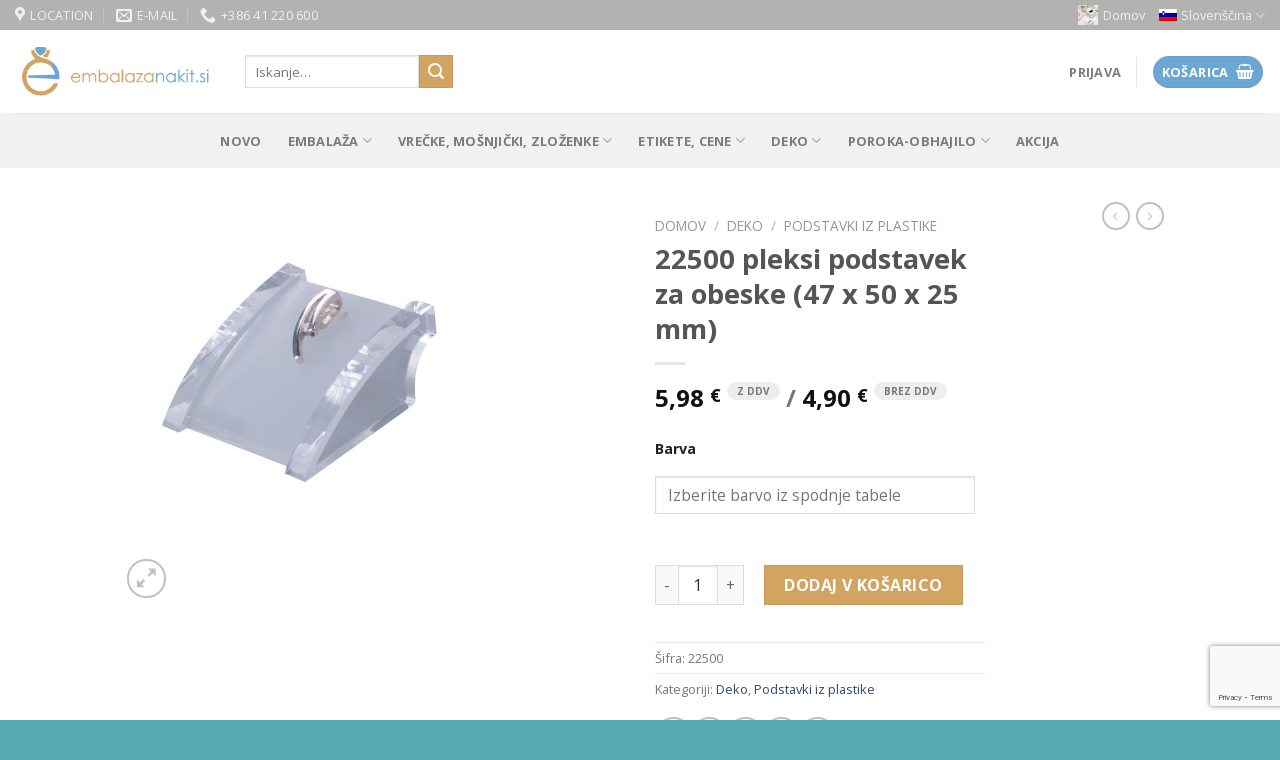

--- FILE ---
content_type: text/html; charset=UTF-8
request_url: https://embalazanakit.si/product/22500/
body_size: 26094
content:
<!DOCTYPE html>
<!--[if IE 9 ]> <html lang="sl-SI" class="ie9 loading-site no-js"> <![endif]-->
<!--[if IE 8 ]> <html lang="sl-SI" class="ie8 loading-site no-js"> <![endif]-->
<!--[if (gte IE 9)|!(IE)]><!--><html lang="sl-SI" class="loading-site no-js"> <!--<![endif]-->
<head>
	<meta charset="UTF-8" />
	<link rel="profile" href="http://gmpg.org/xfn/11" />
	<link rel="pingback" href="https://embalazanakit.si/xmlrpc.php" />

					<script>document.documentElement.className = document.documentElement.className + ' yes-js js_active js'</script>
			<script>(function(html){html.className = html.className.replace(/\bno-js\b/,'js')})(document.documentElement);</script>
<title>22500 pleksi podstavek za obeske (47 x 50 x 25 mm) &#8211; embalazanakit.si</title>
<meta name='robots' content='max-image-preview:large' />
	<style>img:is([sizes="auto" i], [sizes^="auto," i]) { contain-intrinsic-size: 3000px 1500px }</style>
	<link rel="alternate" hreflang="sl" href="https://embalazanakit.si/product/22500/" />
<link rel="alternate" hreflang="hr" href="https://ambalazanakit.com/proizvod/22500/" />
<link rel="alternate" hreflang="en" href="https://packingjewelry.com/product/22500/" />
<link rel="alternate" hreflang="x-default" href="https://embalazanakit.si/product/22500/" />
<meta name="viewport" content="width=device-width, initial-scale=1, maximum-scale=1" /><link rel='dns-prefetch' href='//capi-automation.s3.us-east-2.amazonaws.com' />
<link rel='dns-prefetch' href='//fonts.googleapis.com' />
<link rel="alternate" type="application/rss+xml" title="embalazanakit.si &raquo; Vir" href="https://embalazanakit.si/feed/" />
<script type="text/javascript">
/* <![CDATA[ */
window._wpemojiSettings = {"baseUrl":"https:\/\/s.w.org\/images\/core\/emoji\/16.0.1\/72x72\/","ext":".png","svgUrl":"https:\/\/s.w.org\/images\/core\/emoji\/16.0.1\/svg\/","svgExt":".svg","source":{"concatemoji":"https:\/\/embalazanakit.si\/wp-includes\/js\/wp-emoji-release.min.js?ver=6.8.3"}};
/*! This file is auto-generated */
!function(s,n){var o,i,e;function c(e){try{var t={supportTests:e,timestamp:(new Date).valueOf()};sessionStorage.setItem(o,JSON.stringify(t))}catch(e){}}function p(e,t,n){e.clearRect(0,0,e.canvas.width,e.canvas.height),e.fillText(t,0,0);var t=new Uint32Array(e.getImageData(0,0,e.canvas.width,e.canvas.height).data),a=(e.clearRect(0,0,e.canvas.width,e.canvas.height),e.fillText(n,0,0),new Uint32Array(e.getImageData(0,0,e.canvas.width,e.canvas.height).data));return t.every(function(e,t){return e===a[t]})}function u(e,t){e.clearRect(0,0,e.canvas.width,e.canvas.height),e.fillText(t,0,0);for(var n=e.getImageData(16,16,1,1),a=0;a<n.data.length;a++)if(0!==n.data[a])return!1;return!0}function f(e,t,n,a){switch(t){case"flag":return n(e,"\ud83c\udff3\ufe0f\u200d\u26a7\ufe0f","\ud83c\udff3\ufe0f\u200b\u26a7\ufe0f")?!1:!n(e,"\ud83c\udde8\ud83c\uddf6","\ud83c\udde8\u200b\ud83c\uddf6")&&!n(e,"\ud83c\udff4\udb40\udc67\udb40\udc62\udb40\udc65\udb40\udc6e\udb40\udc67\udb40\udc7f","\ud83c\udff4\u200b\udb40\udc67\u200b\udb40\udc62\u200b\udb40\udc65\u200b\udb40\udc6e\u200b\udb40\udc67\u200b\udb40\udc7f");case"emoji":return!a(e,"\ud83e\udedf")}return!1}function g(e,t,n,a){var r="undefined"!=typeof WorkerGlobalScope&&self instanceof WorkerGlobalScope?new OffscreenCanvas(300,150):s.createElement("canvas"),o=r.getContext("2d",{willReadFrequently:!0}),i=(o.textBaseline="top",o.font="600 32px Arial",{});return e.forEach(function(e){i[e]=t(o,e,n,a)}),i}function t(e){var t=s.createElement("script");t.src=e,t.defer=!0,s.head.appendChild(t)}"undefined"!=typeof Promise&&(o="wpEmojiSettingsSupports",i=["flag","emoji"],n.supports={everything:!0,everythingExceptFlag:!0},e=new Promise(function(e){s.addEventListener("DOMContentLoaded",e,{once:!0})}),new Promise(function(t){var n=function(){try{var e=JSON.parse(sessionStorage.getItem(o));if("object"==typeof e&&"number"==typeof e.timestamp&&(new Date).valueOf()<e.timestamp+604800&&"object"==typeof e.supportTests)return e.supportTests}catch(e){}return null}();if(!n){if("undefined"!=typeof Worker&&"undefined"!=typeof OffscreenCanvas&&"undefined"!=typeof URL&&URL.createObjectURL&&"undefined"!=typeof Blob)try{var e="postMessage("+g.toString()+"("+[JSON.stringify(i),f.toString(),p.toString(),u.toString()].join(",")+"));",a=new Blob([e],{type:"text/javascript"}),r=new Worker(URL.createObjectURL(a),{name:"wpTestEmojiSupports"});return void(r.onmessage=function(e){c(n=e.data),r.terminate(),t(n)})}catch(e){}c(n=g(i,f,p,u))}t(n)}).then(function(e){for(var t in e)n.supports[t]=e[t],n.supports.everything=n.supports.everything&&n.supports[t],"flag"!==t&&(n.supports.everythingExceptFlag=n.supports.everythingExceptFlag&&n.supports[t]);n.supports.everythingExceptFlag=n.supports.everythingExceptFlag&&!n.supports.flag,n.DOMReady=!1,n.readyCallback=function(){n.DOMReady=!0}}).then(function(){return e}).then(function(){var e;n.supports.everything||(n.readyCallback(),(e=n.source||{}).concatemoji?t(e.concatemoji):e.wpemoji&&e.twemoji&&(t(e.twemoji),t(e.wpemoji)))}))}((window,document),window._wpemojiSettings);
/* ]]> */
</script>
<style id='wp-emoji-styles-inline-css' type='text/css'>

	img.wp-smiley, img.emoji {
		display: inline !important;
		border: none !important;
		box-shadow: none !important;
		height: 1em !important;
		width: 1em !important;
		margin: 0 0.07em !important;
		vertical-align: -0.1em !important;
		background: none !important;
		padding: 0 !important;
	}
</style>
<link rel='stylesheet' id='wp-block-library-css' href='https://embalazanakit.si/wp-includes/css/dist/block-library/style.min.css?ver=6.8.3' type='text/css' media='all' />
<style id='classic-theme-styles-inline-css' type='text/css'>
/*! This file is auto-generated */
.wp-block-button__link{color:#fff;background-color:#32373c;border-radius:9999px;box-shadow:none;text-decoration:none;padding:calc(.667em + 2px) calc(1.333em + 2px);font-size:1.125em}.wp-block-file__button{background:#32373c;color:#fff;text-decoration:none}
</style>
<style id='global-styles-inline-css' type='text/css'>
:root{--wp--preset--aspect-ratio--square: 1;--wp--preset--aspect-ratio--4-3: 4/3;--wp--preset--aspect-ratio--3-4: 3/4;--wp--preset--aspect-ratio--3-2: 3/2;--wp--preset--aspect-ratio--2-3: 2/3;--wp--preset--aspect-ratio--16-9: 16/9;--wp--preset--aspect-ratio--9-16: 9/16;--wp--preset--color--black: #000000;--wp--preset--color--cyan-bluish-gray: #abb8c3;--wp--preset--color--white: #ffffff;--wp--preset--color--pale-pink: #f78da7;--wp--preset--color--vivid-red: #cf2e2e;--wp--preset--color--luminous-vivid-orange: #ff6900;--wp--preset--color--luminous-vivid-amber: #fcb900;--wp--preset--color--light-green-cyan: #7bdcb5;--wp--preset--color--vivid-green-cyan: #00d084;--wp--preset--color--pale-cyan-blue: #8ed1fc;--wp--preset--color--vivid-cyan-blue: #0693e3;--wp--preset--color--vivid-purple: #9b51e0;--wp--preset--gradient--vivid-cyan-blue-to-vivid-purple: linear-gradient(135deg,rgba(6,147,227,1) 0%,rgb(155,81,224) 100%);--wp--preset--gradient--light-green-cyan-to-vivid-green-cyan: linear-gradient(135deg,rgb(122,220,180) 0%,rgb(0,208,130) 100%);--wp--preset--gradient--luminous-vivid-amber-to-luminous-vivid-orange: linear-gradient(135deg,rgba(252,185,0,1) 0%,rgba(255,105,0,1) 100%);--wp--preset--gradient--luminous-vivid-orange-to-vivid-red: linear-gradient(135deg,rgba(255,105,0,1) 0%,rgb(207,46,46) 100%);--wp--preset--gradient--very-light-gray-to-cyan-bluish-gray: linear-gradient(135deg,rgb(238,238,238) 0%,rgb(169,184,195) 100%);--wp--preset--gradient--cool-to-warm-spectrum: linear-gradient(135deg,rgb(74,234,220) 0%,rgb(151,120,209) 20%,rgb(207,42,186) 40%,rgb(238,44,130) 60%,rgb(251,105,98) 80%,rgb(254,248,76) 100%);--wp--preset--gradient--blush-light-purple: linear-gradient(135deg,rgb(255,206,236) 0%,rgb(152,150,240) 100%);--wp--preset--gradient--blush-bordeaux: linear-gradient(135deg,rgb(254,205,165) 0%,rgb(254,45,45) 50%,rgb(107,0,62) 100%);--wp--preset--gradient--luminous-dusk: linear-gradient(135deg,rgb(255,203,112) 0%,rgb(199,81,192) 50%,rgb(65,88,208) 100%);--wp--preset--gradient--pale-ocean: linear-gradient(135deg,rgb(255,245,203) 0%,rgb(182,227,212) 50%,rgb(51,167,181) 100%);--wp--preset--gradient--electric-grass: linear-gradient(135deg,rgb(202,248,128) 0%,rgb(113,206,126) 100%);--wp--preset--gradient--midnight: linear-gradient(135deg,rgb(2,3,129) 0%,rgb(40,116,252) 100%);--wp--preset--font-size--small: 13px;--wp--preset--font-size--medium: 20px;--wp--preset--font-size--large: 36px;--wp--preset--font-size--x-large: 42px;--wp--preset--spacing--20: 0.44rem;--wp--preset--spacing--30: 0.67rem;--wp--preset--spacing--40: 1rem;--wp--preset--spacing--50: 1.5rem;--wp--preset--spacing--60: 2.25rem;--wp--preset--spacing--70: 3.38rem;--wp--preset--spacing--80: 5.06rem;--wp--preset--shadow--natural: 6px 6px 9px rgba(0, 0, 0, 0.2);--wp--preset--shadow--deep: 12px 12px 50px rgba(0, 0, 0, 0.4);--wp--preset--shadow--sharp: 6px 6px 0px rgba(0, 0, 0, 0.2);--wp--preset--shadow--outlined: 6px 6px 0px -3px rgba(255, 255, 255, 1), 6px 6px rgba(0, 0, 0, 1);--wp--preset--shadow--crisp: 6px 6px 0px rgba(0, 0, 0, 1);}:where(.is-layout-flex){gap: 0.5em;}:where(.is-layout-grid){gap: 0.5em;}body .is-layout-flex{display: flex;}.is-layout-flex{flex-wrap: wrap;align-items: center;}.is-layout-flex > :is(*, div){margin: 0;}body .is-layout-grid{display: grid;}.is-layout-grid > :is(*, div){margin: 0;}:where(.wp-block-columns.is-layout-flex){gap: 2em;}:where(.wp-block-columns.is-layout-grid){gap: 2em;}:where(.wp-block-post-template.is-layout-flex){gap: 1.25em;}:where(.wp-block-post-template.is-layout-grid){gap: 1.25em;}.has-black-color{color: var(--wp--preset--color--black) !important;}.has-cyan-bluish-gray-color{color: var(--wp--preset--color--cyan-bluish-gray) !important;}.has-white-color{color: var(--wp--preset--color--white) !important;}.has-pale-pink-color{color: var(--wp--preset--color--pale-pink) !important;}.has-vivid-red-color{color: var(--wp--preset--color--vivid-red) !important;}.has-luminous-vivid-orange-color{color: var(--wp--preset--color--luminous-vivid-orange) !important;}.has-luminous-vivid-amber-color{color: var(--wp--preset--color--luminous-vivid-amber) !important;}.has-light-green-cyan-color{color: var(--wp--preset--color--light-green-cyan) !important;}.has-vivid-green-cyan-color{color: var(--wp--preset--color--vivid-green-cyan) !important;}.has-pale-cyan-blue-color{color: var(--wp--preset--color--pale-cyan-blue) !important;}.has-vivid-cyan-blue-color{color: var(--wp--preset--color--vivid-cyan-blue) !important;}.has-vivid-purple-color{color: var(--wp--preset--color--vivid-purple) !important;}.has-black-background-color{background-color: var(--wp--preset--color--black) !important;}.has-cyan-bluish-gray-background-color{background-color: var(--wp--preset--color--cyan-bluish-gray) !important;}.has-white-background-color{background-color: var(--wp--preset--color--white) !important;}.has-pale-pink-background-color{background-color: var(--wp--preset--color--pale-pink) !important;}.has-vivid-red-background-color{background-color: var(--wp--preset--color--vivid-red) !important;}.has-luminous-vivid-orange-background-color{background-color: var(--wp--preset--color--luminous-vivid-orange) !important;}.has-luminous-vivid-amber-background-color{background-color: var(--wp--preset--color--luminous-vivid-amber) !important;}.has-light-green-cyan-background-color{background-color: var(--wp--preset--color--light-green-cyan) !important;}.has-vivid-green-cyan-background-color{background-color: var(--wp--preset--color--vivid-green-cyan) !important;}.has-pale-cyan-blue-background-color{background-color: var(--wp--preset--color--pale-cyan-blue) !important;}.has-vivid-cyan-blue-background-color{background-color: var(--wp--preset--color--vivid-cyan-blue) !important;}.has-vivid-purple-background-color{background-color: var(--wp--preset--color--vivid-purple) !important;}.has-black-border-color{border-color: var(--wp--preset--color--black) !important;}.has-cyan-bluish-gray-border-color{border-color: var(--wp--preset--color--cyan-bluish-gray) !important;}.has-white-border-color{border-color: var(--wp--preset--color--white) !important;}.has-pale-pink-border-color{border-color: var(--wp--preset--color--pale-pink) !important;}.has-vivid-red-border-color{border-color: var(--wp--preset--color--vivid-red) !important;}.has-luminous-vivid-orange-border-color{border-color: var(--wp--preset--color--luminous-vivid-orange) !important;}.has-luminous-vivid-amber-border-color{border-color: var(--wp--preset--color--luminous-vivid-amber) !important;}.has-light-green-cyan-border-color{border-color: var(--wp--preset--color--light-green-cyan) !important;}.has-vivid-green-cyan-border-color{border-color: var(--wp--preset--color--vivid-green-cyan) !important;}.has-pale-cyan-blue-border-color{border-color: var(--wp--preset--color--pale-cyan-blue) !important;}.has-vivid-cyan-blue-border-color{border-color: var(--wp--preset--color--vivid-cyan-blue) !important;}.has-vivid-purple-border-color{border-color: var(--wp--preset--color--vivid-purple) !important;}.has-vivid-cyan-blue-to-vivid-purple-gradient-background{background: var(--wp--preset--gradient--vivid-cyan-blue-to-vivid-purple) !important;}.has-light-green-cyan-to-vivid-green-cyan-gradient-background{background: var(--wp--preset--gradient--light-green-cyan-to-vivid-green-cyan) !important;}.has-luminous-vivid-amber-to-luminous-vivid-orange-gradient-background{background: var(--wp--preset--gradient--luminous-vivid-amber-to-luminous-vivid-orange) !important;}.has-luminous-vivid-orange-to-vivid-red-gradient-background{background: var(--wp--preset--gradient--luminous-vivid-orange-to-vivid-red) !important;}.has-very-light-gray-to-cyan-bluish-gray-gradient-background{background: var(--wp--preset--gradient--very-light-gray-to-cyan-bluish-gray) !important;}.has-cool-to-warm-spectrum-gradient-background{background: var(--wp--preset--gradient--cool-to-warm-spectrum) !important;}.has-blush-light-purple-gradient-background{background: var(--wp--preset--gradient--blush-light-purple) !important;}.has-blush-bordeaux-gradient-background{background: var(--wp--preset--gradient--blush-bordeaux) !important;}.has-luminous-dusk-gradient-background{background: var(--wp--preset--gradient--luminous-dusk) !important;}.has-pale-ocean-gradient-background{background: var(--wp--preset--gradient--pale-ocean) !important;}.has-electric-grass-gradient-background{background: var(--wp--preset--gradient--electric-grass) !important;}.has-midnight-gradient-background{background: var(--wp--preset--gradient--midnight) !important;}.has-small-font-size{font-size: var(--wp--preset--font-size--small) !important;}.has-medium-font-size{font-size: var(--wp--preset--font-size--medium) !important;}.has-large-font-size{font-size: var(--wp--preset--font-size--large) !important;}.has-x-large-font-size{font-size: var(--wp--preset--font-size--x-large) !important;}
:where(.wp-block-post-template.is-layout-flex){gap: 1.25em;}:where(.wp-block-post-template.is-layout-grid){gap: 1.25em;}
:where(.wp-block-columns.is-layout-flex){gap: 2em;}:where(.wp-block-columns.is-layout-grid){gap: 2em;}
:root :where(.wp-block-pullquote){font-size: 1.5em;line-height: 1.6;}
</style>
<link rel='stylesheet' id='contact-form-7-css' href='https://embalazanakit.si/wp-content/plugins/contact-form-7/includes/css/styles.css?ver=6.1.4' type='text/css' media='all' />
<link rel='stylesheet' id='photoswipe-css' href='https://embalazanakit.si/wp-content/plugins/woocommerce/assets/css/photoswipe/photoswipe.min.css?ver=10.4.3' type='text/css' media='all' />
<link rel='stylesheet' id='photoswipe-default-skin-css' href='https://embalazanakit.si/wp-content/plugins/woocommerce/assets/css/photoswipe/default-skin/default-skin.min.css?ver=10.4.3' type='text/css' media='all' />
<style id='woocommerce-inline-inline-css' type='text/css'>
.woocommerce form .form-row .required { visibility: visible; }
</style>
<link rel='stylesheet' id='wpml-menu-item-0-css' href='https://embalazanakit.si/wp-content/plugins/sitepress-multilingual-cms/templates/language-switchers/menu-item/style.min.css?ver=1' type='text/css' media='all' />
<link rel='stylesheet' id='wc-gateway-ppec-frontend-css' href='https://embalazanakit.si/wp-content/plugins/woocommerce-gateway-paypal-express-checkout/assets/css/wc-gateway-ppec-frontend.css?ver=2.1.3' type='text/css' media='all' />
<link rel='stylesheet' id='flatsome-icons-css' href='https://embalazanakit.si/wp-content/themes/flatsome/assets/css/fl-icons.css?ver=3.12' type='text/css' media='all' />
<link rel='stylesheet' id='flatsome-woocommerce-wishlist-css' href='https://embalazanakit.si/wp-content/themes/flatsome/inc/integrations/wc-yith-wishlist/wishlist.css?ver=3.10.2' type='text/css' media='all' />
<link rel='stylesheet' id='flatsome-main-css' href='https://embalazanakit.si/wp-content/themes/flatsome/assets/css/flatsome.css?ver=6.8.3' type='text/css' media='all' />
<link rel='stylesheet' id='flatsome-shop-css' href='https://embalazanakit.si/wp-content/themes/flatsome/assets/css/flatsome-shop.css?ver=6.8.3' type='text/css' media='all' />
<link rel='stylesheet' id='flatsome-style-css' href='https://embalazanakit.si/wp-content/themes/flatsome/style.css?ver=6.8.3' type='text/css' media='all' />
<link rel='stylesheet' id='wapf-frontend-css' href='https://embalazanakit.si/wp-content/plugins/advanced-product-fields-for-woocommerce-pro/assets/css/frontend.min.css?ver=3.0.5-1752488707' type='text/css' media='all' />
<link rel='stylesheet' id='wapf-dropzone-css' href='https://embalazanakit.si/wp-content/plugins/advanced-product-fields-for-woocommerce-pro/assets/css/dropzone.min.css?ver=3.0.5' type='text/css' media='all' />
<link rel='stylesheet' id='flatsome-googlefonts-css' href='//fonts.googleapis.com/css?family=Open+Sans%3Aregular%2C700%2Cregular%2C700%2Cregular&#038;display=swap&#038;ver=3.9' type='text/css' media='all' />
<script type="text/javascript" src="https://embalazanakit.si/wp-includes/js/jquery/jquery.min.js?ver=3.7.1" id="jquery-core-js"></script>
<script type="text/javascript" src="https://embalazanakit.si/wp-includes/js/jquery/jquery-migrate.min.js?ver=3.4.1" id="jquery-migrate-js"></script>
<script type="text/javascript" src="https://embalazanakit.si/wp-content/plugins/woocommerce/assets/js/jquery-blockui/jquery.blockUI.min.js?ver=2.7.0-wc.10.4.3" id="wc-jquery-blockui-js" defer="defer" data-wp-strategy="defer"></script>
<script type="text/javascript" id="wc-add-to-cart-js-extra">
/* <![CDATA[ */
var wc_add_to_cart_params = {"ajax_url":"\/wp-admin\/admin-ajax.php","wc_ajax_url":"\/?wc-ajax=%%endpoint%%","i18n_view_cart":"Prika\u017ei ko\u0161arico","cart_url":"https:\/\/embalazanakit.si\/cart\/","is_cart":"","cart_redirect_after_add":"no"};
/* ]]> */
</script>
<script type="text/javascript" src="https://embalazanakit.si/wp-content/plugins/woocommerce/assets/js/frontend/add-to-cart.min.js?ver=10.4.3" id="wc-add-to-cart-js" defer="defer" data-wp-strategy="defer"></script>
<script type="text/javascript" src="https://embalazanakit.si/wp-content/plugins/woocommerce/assets/js/photoswipe/photoswipe.min.js?ver=4.1.1-wc.10.4.3" id="wc-photoswipe-js" defer="defer" data-wp-strategy="defer"></script>
<script type="text/javascript" src="https://embalazanakit.si/wp-content/plugins/woocommerce/assets/js/photoswipe/photoswipe-ui-default.min.js?ver=4.1.1-wc.10.4.3" id="wc-photoswipe-ui-default-js" defer="defer" data-wp-strategy="defer"></script>
<script type="text/javascript" id="wc-single-product-js-extra">
/* <![CDATA[ */
var wc_single_product_params = {"i18n_required_rating_text":"Ocenite izdelek","i18n_rating_options":["1 od 5 zvezdic","2 od 5 zvezdic","3 od 5 zvezdic","4 od 5 zvezdic","5 od 5 zvezdic"],"i18n_product_gallery_trigger_text":"Ogled galerije slik v celozaslonskem na\u010dinu","review_rating_required":"yes","flexslider":{"rtl":false,"animation":"slide","smoothHeight":true,"directionNav":false,"controlNav":"thumbnails","slideshow":false,"animationSpeed":500,"animationLoop":false,"allowOneSlide":false},"zoom_enabled":"","zoom_options":[],"photoswipe_enabled":"1","photoswipe_options":{"shareEl":false,"closeOnScroll":false,"history":false,"hideAnimationDuration":0,"showAnimationDuration":0},"flexslider_enabled":""};
/* ]]> */
</script>
<script type="text/javascript" src="https://embalazanakit.si/wp-content/plugins/woocommerce/assets/js/frontend/single-product.min.js?ver=10.4.3" id="wc-single-product-js" defer="defer" data-wp-strategy="defer"></script>
<script type="text/javascript" src="https://embalazanakit.si/wp-content/plugins/woocommerce/assets/js/js-cookie/js.cookie.min.js?ver=2.1.4-wc.10.4.3" id="wc-js-cookie-js" defer="defer" data-wp-strategy="defer"></script>
<script type="text/javascript" id="woocommerce-js-extra">
/* <![CDATA[ */
var woocommerce_params = {"ajax_url":"\/wp-admin\/admin-ajax.php","wc_ajax_url":"\/?wc-ajax=%%endpoint%%","i18n_password_show":"Prika\u017ei geslo","i18n_password_hide":"Skrij geslo"};
/* ]]> */
</script>
<script type="text/javascript" src="https://embalazanakit.si/wp-content/plugins/woocommerce/assets/js/frontend/woocommerce.min.js?ver=10.4.3" id="woocommerce-js" defer="defer" data-wp-strategy="defer"></script>
<script type="text/javascript" id="wpml-xdomain-data-js-extra">
/* <![CDATA[ */
var wpml_xdomain_data = {"css_selector":"wpml-ls-item","ajax_url":"https:\/\/embalazanakit.si\/wp-admin\/admin-ajax.php","current_lang":"sl","_nonce":"f16b90b481"};
/* ]]> */
</script>
<script type="text/javascript" src="https://embalazanakit.si/wp-content/plugins/sitepress-multilingual-cms/res/js/xdomain-data.js?ver=485900" id="wpml-xdomain-data-js" defer="defer" data-wp-strategy="defer"></script>
<link rel="https://api.w.org/" href="https://embalazanakit.si/wp-json/" /><link rel="alternate" title="JSON" type="application/json" href="https://embalazanakit.si/wp-json/wp/v2/product/1556" /><link rel="EditURI" type="application/rsd+xml" title="RSD" href="https://embalazanakit.si/xmlrpc.php?rsd" />
<meta name="generator" content="WordPress 6.8.3" />
<meta name="generator" content="WooCommerce 10.4.3" />
<link rel="canonical" href="https://embalazanakit.si/product/22500/" />
<link rel='shortlink' href='https://embalazanakit.si/?p=1556' />
<link rel="alternate" title="oEmbed (JSON)" type="application/json+oembed" href="https://embalazanakit.si/wp-json/oembed/1.0/embed?url=https%3A%2F%2Fembalazanakit.si%2Fproduct%2F22500%2F" />
<link rel="alternate" title="oEmbed (XML)" type="text/xml+oembed" href="https://embalazanakit.si/wp-json/oembed/1.0/embed?url=https%3A%2F%2Fembalazanakit.si%2Fproduct%2F22500%2F&#038;format=xml" />
<meta name="generator" content="WPML ver:4.8.5 stt:22,1,47;" />
<style>.bg{opacity: 0; transition: opacity 1s; -webkit-transition: opacity 1s;} .bg-loaded{opacity: 1;}</style><!--[if IE]><link rel="stylesheet" type="text/css" href="https://embalazanakit.si/wp-content/themes/flatsome/assets/css/ie-fallback.css"><script src="//cdnjs.cloudflare.com/ajax/libs/html5shiv/3.6.1/html5shiv.js"></script><script>var head = document.getElementsByTagName('head')[0],style = document.createElement('style');style.type = 'text/css';style.styleSheet.cssText = ':before,:after{content:none !important';head.appendChild(style);setTimeout(function(){head.removeChild(style);}, 0);</script><script src="https://embalazanakit.si/wp-content/themes/flatsome/assets/libs/ie-flexibility.js"></script><![endif]--><!-- Global site tag (gtag.js) - Google Analytics -->
<script async src="https://www.googletagmanager.com/gtag/js?id=UA-91005330-53"></script>
<script>
  window.dataLayer = window.dataLayer || [];
  function gtag(){dataLayer.push(arguments);}
  gtag('js', new Date());

  gtag('config', 'UA-91005330-53');
</script>
	<noscript><style>.woocommerce-product-gallery{ opacity: 1 !important; }</style></noscript>
				<script  type="text/javascript">
				!function(f,b,e,v,n,t,s){if(f.fbq)return;n=f.fbq=function(){n.callMethod?
					n.callMethod.apply(n,arguments):n.queue.push(arguments)};if(!f._fbq)f._fbq=n;
					n.push=n;n.loaded=!0;n.version='2.0';n.queue=[];t=b.createElement(e);t.async=!0;
					t.src=v;s=b.getElementsByTagName(e)[0];s.parentNode.insertBefore(t,s)}(window,
					document,'script','https://connect.facebook.net/en_US/fbevents.js');
			</script>
			<!-- WooCommerce Facebook Integration Begin -->
			<script  type="text/javascript">

				fbq('init', '1105943867416485', {}, {
    "agent": "woocommerce_0-10.4.3-3.5.15"
});

				document.addEventListener( 'DOMContentLoaded', function() {
					// Insert placeholder for events injected when a product is added to the cart through AJAX.
					document.body.insertAdjacentHTML( 'beforeend', '<div class=\"wc-facebook-pixel-event-placeholder\"></div>' );
				}, false );

			</script>
			<!-- WooCommerce Facebook Integration End -->
			<link rel="icon" href="https://embalazanakit.si/wp-content/uploads/2020/11/cropped-2020-11-12-14_37_34-embalazanakit.si-–-Naj-vam-naša-embalaža-nakit-še-olepša-32x32.png" sizes="32x32" />
<link rel="icon" href="https://embalazanakit.si/wp-content/uploads/2020/11/cropped-2020-11-12-14_37_34-embalazanakit.si-–-Naj-vam-naša-embalaža-nakit-še-olepša-192x192.png" sizes="192x192" />
<link rel="apple-touch-icon" href="https://embalazanakit.si/wp-content/uploads/2020/11/cropped-2020-11-12-14_37_34-embalazanakit.si-–-Naj-vam-naša-embalaža-nakit-še-olepša-180x180.png" />
<meta name="msapplication-TileImage" content="https://embalazanakit.si/wp-content/uploads/2020/11/cropped-2020-11-12-14_37_34-embalazanakit.si-–-Naj-vam-naša-embalaža-nakit-še-olepša-270x270.png" />
<style id="custom-css" type="text/css">:root {--primary-color: #6aa7d5;}.header-main{height: 83px}#logo img{max-height: 83px}#logo{width:200px;}.header-bottom{min-height: 55px}.header-top{min-height: 30px}.transparent .header-main{height: 265px}.transparent #logo img{max-height: 265px}.has-transparent + .page-title:first-of-type,.has-transparent + #main > .page-title,.has-transparent + #main > div > .page-title,.has-transparent + #main .page-header-wrapper:first-of-type .page-title{padding-top: 345px;}.header.show-on-scroll,.stuck .header-main{height:70px!important}.stuck #logo img{max-height: 70px!important}.header-bg-color, .header-wrapper {background-color: #ffffff}.header-bg-image {background-image: url('https://embalazanakit.si/wp-content/uploads/2024/10/gala_bags_2_standard__big.jpg');}.header-bg-image {background-repeat: repeat;}.header-bottom {background-color: #f1f1f1}.top-bar-nav > li > a{line-height: 16px }.header-main .nav > li > a{line-height: 16px }.stuck .header-main .nav > li > a{line-height: 50px }.header-bottom-nav > li > a{line-height: 16px }@media (max-width: 549px) {.header-main{height: 70px}#logo img{max-height: 70px}}.nav-dropdown{font-size:100%}.header-top{background-color:#b2b2b2!important;}/* Color */.accordion-title.active, .has-icon-bg .icon .icon-inner,.logo a, .primary.is-underline, .primary.is-link, .badge-outline .badge-inner, .nav-outline > li.active> a,.nav-outline >li.active > a, .cart-icon strong,[data-color='primary'], .is-outline.primary{color: #6aa7d5;}/* Color !important */[data-text-color="primary"]{color: #6aa7d5!important;}/* Background Color */[data-text-bg="primary"]{background-color: #6aa7d5;}/* Background */.scroll-to-bullets a,.featured-title, .label-new.menu-item > a:after, .nav-pagination > li > .current,.nav-pagination > li > span:hover,.nav-pagination > li > a:hover,.has-hover:hover .badge-outline .badge-inner,button[type="submit"], .button.wc-forward:not(.checkout):not(.checkout-button), .button.submit-button, .button.primary:not(.is-outline),.featured-table .title,.is-outline:hover, .has-icon:hover .icon-label,.nav-dropdown-bold .nav-column li > a:hover, .nav-dropdown.nav-dropdown-bold > li > a:hover, .nav-dropdown-bold.dark .nav-column li > a:hover, .nav-dropdown.nav-dropdown-bold.dark > li > a:hover, .is-outline:hover, .tagcloud a:hover,.grid-tools a, input[type='submit']:not(.is-form), .box-badge:hover .box-text, input.button.alt,.nav-box > li > a:hover,.nav-box > li.active > a,.nav-pills > li.active > a ,.current-dropdown .cart-icon strong, .cart-icon:hover strong, .nav-line-bottom > li > a:before, .nav-line-grow > li > a:before, .nav-line > li > a:before,.banner, .header-top, .slider-nav-circle .flickity-prev-next-button:hover svg, .slider-nav-circle .flickity-prev-next-button:hover .arrow, .primary.is-outline:hover, .button.primary:not(.is-outline), input[type='submit'].primary, input[type='submit'].primary, input[type='reset'].button, input[type='button'].primary, .badge-inner{background-color: #6aa7d5;}/* Border */.nav-vertical.nav-tabs > li.active > a,.scroll-to-bullets a.active,.nav-pagination > li > .current,.nav-pagination > li > span:hover,.nav-pagination > li > a:hover,.has-hover:hover .badge-outline .badge-inner,.accordion-title.active,.featured-table,.is-outline:hover, .tagcloud a:hover,blockquote, .has-border, .cart-icon strong:after,.cart-icon strong,.blockUI:before, .processing:before,.loading-spin, .slider-nav-circle .flickity-prev-next-button:hover svg, .slider-nav-circle .flickity-prev-next-button:hover .arrow, .primary.is-outline:hover{border-color: #6aa7d5}.nav-tabs > li.active > a{border-top-color: #6aa7d5}.widget_shopping_cart_content .blockUI.blockOverlay:before { border-left-color: #6aa7d5 }.woocommerce-checkout-review-order .blockUI.blockOverlay:before { border-left-color: #6aa7d5 }/* Fill */.slider .flickity-prev-next-button:hover svg,.slider .flickity-prev-next-button:hover .arrow{fill: #6aa7d5;}/* Background Color */[data-icon-label]:after, .secondary.is-underline:hover,.secondary.is-outline:hover,.icon-label,.button.secondary:not(.is-outline),.button.alt:not(.is-outline), .badge-inner.on-sale, .button.checkout, .single_add_to_cart_button, .current .breadcrumb-step{ background-color:#d3a362; }[data-text-bg="secondary"]{background-color: #d3a362;}/* Color */.secondary.is-underline,.secondary.is-link, .secondary.is-outline,.stars a.active, .star-rating:before, .woocommerce-page .star-rating:before,.star-rating span:before, .color-secondary{color: #d3a362}/* Color !important */[data-text-color="secondary"]{color: #d3a362!important;}/* Border */.secondary.is-outline:hover{border-color:#d3a362}body{font-size: 100%;}@media screen and (max-width: 549px){body{font-size: 100%;}}body{font-family:"Open Sans", sans-serif}body{font-weight: 0}.nav > li > a {font-family:"Open Sans", sans-serif;}.mobile-sidebar-levels-2 .nav > li > ul > li > a {font-family:"Open Sans", sans-serif;}.nav > li > a {font-weight: 700;}.mobile-sidebar-levels-2 .nav > li > ul > li > a {font-weight: 700;}h1,h2,h3,h4,h5,h6,.heading-font, .off-canvas-center .nav-sidebar.nav-vertical > li > a{font-family: "Open Sans", sans-serif;}h1,h2,h3,h4,h5,h6,.heading-font,.banner h1,.banner h2{font-weight: 700;}.alt-font{font-family: "Open Sans", sans-serif;}.alt-font{font-weight: 0!important;}.products.has-equal-box-heights .box-image {padding-top: 112%;}.star-rating span:before,.star-rating:before, .woocommerce-page .star-rating:before, .stars a:hover:after, .stars a.active:after{color: #ffffff}.pswp__bg,.mfp-bg.mfp-ready{background-color: #098f77}.shop-page-title.featured-title .title-bg{ background-image: url(https://embalazanakit.si/wp-content/uploads/2019/05/22500.01_3.jpg)!important;}@media screen and (min-width: 550px){.products .box-vertical .box-image{min-width: 300px!important;width: 300px!important;}}.footer-1{background-image: url('https://embalazanakit.si/wp-content/uploads/2019/06/EmbalazaNakit_NaslovnaStran_D1_07.jpg');}.footer-1{background-color: rgba(255,255,255,0)}.footer-2{background-color: rgba(255,255,255,0)}.absolute-footer, html{background-color: #55aab2}button[name='update_cart'] { display: none; }.label-new.menu-item > a:after{content:"New";}.label-hot.menu-item > a:after{content:"Hot";}.label-sale.menu-item > a:after{content:"Sale";}.label-popular.menu-item > a:after{content:"Popular";}</style></head>

<body class="wp-singular product-template-default single single-product postid-1556 wp-theme-flatsome theme-flatsome woocommerce woocommerce-page woocommerce-no-js full-width lightbox nav-dropdown-has-arrow nav-dropdown-has-shadow nav-dropdown-has-border">


<a class="skip-link screen-reader-text" href="#main">Skip to content</a>

<div id="wrapper">

	
	<header id="header" class="header header-full-width has-sticky sticky-jump">
		<div class="header-wrapper">
			<div id="top-bar" class="header-top hide-for-sticky nav-dark">
    <div class="flex-row container">
      <div class="flex-col hide-for-medium flex-left">
          <ul class="nav nav-left medium-nav-center nav-small  nav-">
              <li class="header-contact-wrapper">
		<ul id="header-contact" class="nav nav-divided nav-uppercase header-contact">
					<li class="">
			  <a target="_blank" rel="noopener noreferrer" href="https://maps.google.com/?q=Krakovska ulic 26, Voglje" title="Krakovska ulic 26, Voglje" class="tooltip">
			  	 <i class="icon-map-pin-fill" style="font-size:16px;"></i>			     <span>
			     	Location			     </span>
			  </a>
			</li>
			
						<li class="">
			  <a href="mailto:info@embalazanakit.si" class="tooltip" title="info@embalazanakit.si">
				  <i class="icon-envelop" style="font-size:16px;"></i>			       <span>
			       	E-mail			       </span>
			  </a>
			</li>
					
			
						<li class="">
			  <a href="tel:+386 41 220 600" class="tooltip" title="+386 41 220 600">
			     <i class="icon-phone" style="font-size:16px;"></i>			      <span>+386 41 220 600</span>
			  </a>
			</li>
				</ul>
</li>          </ul>
      </div>

      <div class="flex-col hide-for-medium flex-center">
          <ul class="nav nav-center nav-small  nav-">
                        </ul>
      </div>

      <div class="flex-col hide-for-medium flex-right">
         <ul class="nav top-bar-nav nav-right nav-small  nav-">
              <li id="menu-item-24204" class="menu-item menu-item-type-post_type menu-item-object-page menu-item-home menu-item-24204 menu-item-design-default has-icon-left"><a href="https://embalazanakit.si/" class="nav-top-link"><img class="ux-menu-icon" width="20" height="20" src="https://embalazanakit.si/wp-content/uploads/2023/04/colette_7_standard__big-1-280x280.jpg" alt="" />Domov</a></li>
<li id="menu-item-wpml-ls-67-sl" class="menu-item wpml-ls-slot-67 wpml-ls-item wpml-ls-item-sl wpml-ls-current-language wpml-ls-menu-item wpml-ls-first-item menu-item-type-wpml_ls_menu_item menu-item-object-wpml_ls_menu_item menu-item-has-children menu-item-wpml-ls-67-sl menu-item-design-default has-dropdown"><a href="https://embalazanakit.si/product/22500/" role="menuitem" class="nav-top-link"><img
            class="wpml-ls-flag"
            src="https://embalazanakit.si/wp-content/plugins/sitepress-multilingual-cms/res/flags/sl.png"
            alt=""
            
            
    /><span class="wpml-ls-native" lang="sl">Slovenščina</span><i class="icon-angle-down" ></i></a>
<ul class="sub-menu nav-dropdown nav-dropdown-default">
	<li id="menu-item-wpml-ls-67-hr" class="menu-item wpml-ls-slot-67 wpml-ls-item wpml-ls-item-hr wpml-ls-menu-item menu-item-type-wpml_ls_menu_item menu-item-object-wpml_ls_menu_item menu-item-wpml-ls-67-hr"><a title="Switch to Hrvatski" href="https://ambalazanakit.com/proizvod/22500/" aria-label="Switch to Hrvatski" role="menuitem"><img
            class="wpml-ls-flag"
            src="https://embalazanakit.si/wp-content/plugins/sitepress-multilingual-cms/res/flags/hr.png"
            alt=""
            
            
    /><span class="wpml-ls-native" lang="hr">Hrvatski</span></a></li>
	<li id="menu-item-wpml-ls-67-en" class="menu-item wpml-ls-slot-67 wpml-ls-item wpml-ls-item-en wpml-ls-menu-item wpml-ls-last-item menu-item-type-wpml_ls_menu_item menu-item-object-wpml_ls_menu_item menu-item-wpml-ls-67-en"><a title="Switch to English" href="https://packingjewelry.com/product/22500/" aria-label="Switch to English" role="menuitem"><img
            class="wpml-ls-flag"
            src="https://embalazanakit.si/wp-content/plugins/sitepress-multilingual-cms/res/flags/en.png"
            alt=""
            
            
    /><span class="wpml-ls-native" lang="en">English</span></a></li>
</ul>
</li>
          </ul>
      </div>

            <div class="flex-col show-for-medium flex-grow">
          <ul class="nav nav-center nav-small mobile-nav  nav-">
              <li class="html custom html_topbar_left"><strong class="uppercase">Add anything here or just remove it...</strong></li>          </ul>
      </div>
      
    </div>
</div>
<div id="masthead" class="header-main ">
      <div class="header-inner flex-row container logo-left medium-logo-center" role="navigation">

          <!-- Logo -->
          <div id="logo" class="flex-col logo">
            <!-- Header logo -->
<a href="https://embalazanakit.si/" title="embalazanakit.si - Naj vam naša embalaža nakit še olepša!" rel="home">
    <img width="200" height="83" src="https://embalazanakit.si/wp-content/uploads/2019/05/Embalaza_logo.png" class="header_logo header-logo" alt="embalazanakit.si"/><img  width="200" height="83" src="https://embalazanakit.si/wp-content/uploads/2019/05/Embalaza_logo.png" class="header-logo-dark" alt="embalazanakit.si"/></a>
          </div>

          <!-- Mobile Left Elements -->
          <div class="flex-col show-for-medium flex-left">
            <ul class="mobile-nav nav nav-left ">
              <li class="nav-icon has-icon">
  		<a href="#" data-open="#main-menu" data-pos="left" data-bg="main-menu-overlay" data-color="" class="is-small" aria-label="Menu" aria-controls="main-menu" aria-expanded="false">
		
		  <i class="icon-menu" ></i>
		  		</a>
	</li>            </ul>
          </div>

          <!-- Left Elements -->
          <div class="flex-col hide-for-medium flex-left
            flex-grow">
            <ul class="header-nav header-nav-main nav nav-left  nav-uppercase" >
              <li class="header-search-form search-form html relative has-icon">
	<div class="header-search-form-wrapper">
		<div class="searchform-wrapper ux-search-box relative is-normal"><form role="search" method="get" class="searchform" action="https://embalazanakit.si/">
	<div class="flex-row relative">
						<div class="flex-col flex-grow">
			<label class="screen-reader-text" for="woocommerce-product-search-field-0">Išči:</label>
			<input type="search" id="woocommerce-product-search-field-0" class="search-field mb-0" placeholder="Iskanje&hellip;" value="" name="s" />
			<input type="hidden" name="post_type" value="product" />
							<input type="hidden" name="lang" value="sl" />
					</div>
		<div class="flex-col">
			<button type="submit" value="Iskanje" class="ux-search-submit submit-button secondary button icon mb-0" aria-label="Submit">
				<i class="icon-search" ></i>			</button>
		</div>
	</div>
	<div class="live-search-results text-left z-top"></div>
</form>
</div>	</div>
</li>            </ul>
          </div>

          <!-- Right Elements -->
          <div class="flex-col hide-for-medium flex-right">
            <ul class="header-nav header-nav-main nav nav-right  nav-uppercase">
              <li class="account-item has-icon
    "
>

<a href="https://embalazanakit.si/moj-racun/"
    class="nav-top-link nav-top-not-logged-in "
    data-open="#login-form-popup"  >
    <span>
    Prijava      </span>
  
</a>



</li>
<li class="header-divider"></li><li class="cart-item has-icon">
<div class="header-button">
	<a href="https://embalazanakit.si/cart/" class="header-cart-link off-canvas-toggle nav-top-link icon primary button circle is-small" data-open="#cart-popup" data-class="off-canvas-cart" title="Košarica" data-pos="right">

<span class="header-cart-title">
   Košarica     </span>

    <i class="icon-shopping-basket"
    data-icon-label="0">
  </i>
  </a>
</div>


  <!-- Cart Sidebar Popup -->
  <div id="cart-popup" class="mfp-hide widget_shopping_cart">
  <div class="cart-popup-inner inner-padding">
      <div class="cart-popup-title text-center">
          <h4 class="uppercase">Košarica</h4>
          <div class="is-divider"></div>
      </div>
      <div class="widget_shopping_cart_content">
          

	<p class="woocommerce-mini-cart__empty-message">V košarici ni izdelkov.</p>


      </div>
            <div class="cart-sidebar-content relative"></div>  </div>
  </div>

</li>
            </ul>
          </div>

          <!-- Mobile Right Elements -->
          <div class="flex-col show-for-medium flex-right">
            <ul class="mobile-nav nav nav-right ">
              <li class="cart-item has-icon">

<div class="header-button">      <a href="https://embalazanakit.si/cart/" class="header-cart-link off-canvas-toggle nav-top-link icon primary button circle is-small" data-open="#cart-popup" data-class="off-canvas-cart" title="Košarica" data-pos="right">
  
    <i class="icon-shopping-basket"
    data-icon-label="0">
  </i>
  </a>
</div>
</li>
            </ul>
          </div>

      </div>
     
            <div class="container"><div class="top-divider full-width"></div></div>
      </div><div id="wide-nav" class="header-bottom wide-nav flex-has-center hide-for-medium">
    <div class="flex-row container">

            
                        <div class="flex-col hide-for-medium flex-center">
                <ul class="nav header-nav header-bottom-nav nav-center  nav-spacing-xlarge nav-uppercase">
                    <li id="menu-item-2678" class="menu-item menu-item-type-custom menu-item-object-custom menu-item-2678 menu-item-design-default"><a href="https://embalazanakit.si/novo/" class="nav-top-link">Novo</a></li>
<li id="menu-item-2679" class="menu-item menu-item-type-custom menu-item-object-custom menu-item-has-children menu-item-2679 menu-item-design-default has-dropdown"><a href="#" class="nav-top-link">Embalaža<i class="icon-angle-down" ></i></a>
<ul class="sub-menu nav-dropdown nav-dropdown-default">
	<li id="menu-item-2672" class="menu-item menu-item-type-custom menu-item-object-custom menu-item-2672"><a href="https://embalazanakit.si/karton/">Karton</a></li>
	<li id="menu-item-2676" class="menu-item menu-item-type-custom menu-item-object-custom menu-item-2676"><a href="https://embalazanakit.si/luksuz/">Luksuz</a></li>
	<li id="menu-item-2673" class="menu-item menu-item-type-custom menu-item-object-custom menu-item-2673"><a href="https://embalazanakit.si/les/">Les</a></li>
	<li id="menu-item-2674" class="menu-item menu-item-type-custom menu-item-object-custom menu-item-2674"><a href="https://embalazanakit.si/kovina/">Metal</a></li>
	<li id="menu-item-2675" class="menu-item menu-item-type-custom menu-item-object-custom menu-item-2675"><a href="https://embalazanakit.si/plis/">Pliš</a></li>
</ul>
</li>
<li id="menu-item-2677" class="menu-item menu-item-type-custom menu-item-object-custom menu-item-has-children menu-item-2677 menu-item-design-default has-dropdown"><a href="https://embalazanakit.si/product-category/vreke-mosnjicki-zlozenke/" class="nav-top-link">Vrečke, mošnjički, zloženke<i class="icon-angle-down" ></i></a>
<ul class="sub-menu nav-dropdown nav-dropdown-default">
	<li id="menu-item-2680" class="menu-item menu-item-type-custom menu-item-object-custom menu-item-2680"><a href="https://embalazanakit.si/nosilne-vrecke/">Nosilne vrečke</a></li>
	<li id="menu-item-2681" class="menu-item menu-item-type-custom menu-item-object-custom menu-item-2681"><a href="https://embalazanakit.si/product-category/til-vrecke/">TIL vrečke</a></li>
	<li id="menu-item-2682" class="menu-item menu-item-type-custom menu-item-object-custom menu-item-2682"><a href="https://embalazanakit.si/product-category/vreke-in-dodatki/zloenke/">Zloženke</a></li>
	<li id="menu-item-2687" class="menu-item menu-item-type-custom menu-item-object-custom menu-item-2687"><a href="https://embalazanakit.si/product-category/vreke-in-dodatki/sponke/">Sponke</a></li>
	<li id="menu-item-2689" class="menu-item menu-item-type-custom menu-item-object-custom menu-item-2689"><a href="https://embalazanakit.si/product-category/mosnjicki/">Mošnjički</a></li>
	<li id="menu-item-19690" class="menu-item menu-item-type-custom menu-item-object-custom menu-item-19690"><a href="https://embalazanakit.si/product-category/vreke-mosnjicki-zlozenke/papirnate-vrecke-kuverta/">papirnate vrecke-kuverta</a></li>
</ul>
</li>
<li id="menu-item-2667" class="menu-item menu-item-type-custom menu-item-object-custom menu-item-has-children menu-item-2667 menu-item-design-default has-dropdown"><a href="https://embalazanakit.si/product-category/etikete/" class="nav-top-link">Etikete, cene<i class="icon-angle-down" ></i></a>
<ul class="sub-menu nav-dropdown nav-dropdown-default">
	<li id="menu-item-2685" class="menu-item menu-item-type-custom menu-item-object-custom menu-item-2685"><a href="https://embalazanakit.si/product-category/etikete/">Etikete</a></li>
</ul>
</li>
<li id="menu-item-2668" class="menu-item menu-item-type-custom menu-item-object-custom menu-item-has-children menu-item-2668 menu-item-design-default has-dropdown"><a href="https://embalazanakit.si/product-category/deko/" class="nav-top-link">Deko<i class="icon-angle-down" ></i></a>
<ul class="sub-menu nav-dropdown nav-dropdown-default">
	<li id="menu-item-2700" class="menu-item menu-item-type-custom menu-item-object-custom menu-item-2700"><a href="https://embalazanakit.si/product-category/podstavki-v-usnju/">Podstavki v usnju</a></li>
	<li id="menu-item-2701" class="menu-item menu-item-type-custom menu-item-object-custom menu-item-2701"><a href="https://embalazanakit.si/product-category/deko/podstavki-usnje-les/">Podstavki usnje-les</a></li>
	<li id="menu-item-2702" class="menu-item menu-item-type-custom menu-item-object-custom menu-item-2702"><a href="https://embalazanakit.si/product-category/deko/podstavki-iz-plastike/">Podstavki iz plastike</a></li>
	<li id="menu-item-2703" class="menu-item menu-item-type-custom menu-item-object-custom menu-item-2703"><a href="https://embalazanakit.si/product-category/pladnji-iz-umetnega-usnja/">Pladnji iz umetnega usnja</a></li>
	<li id="menu-item-2704" class="menu-item menu-item-type-custom menu-item-object-custom menu-item-2704"><a href="https://embalazanakit.si/product-category/pladnji-les-usnje/">Pladnji les-usnje</a></li>
	<li id="menu-item-2705" class="menu-item menu-item-type-custom menu-item-object-custom menu-item-2705"><a href="https://embalazanakit.si/product-category/deko/podstavki-iz-plia/">Podstavki iz pliša</a></li>
	<li id="menu-item-2706" class="menu-item menu-item-type-custom menu-item-object-custom menu-item-2706"><a href="https://embalazanakit.si/product-category/deko/ostali-pladnji/">Ostali pladnji</a></li>
	<li id="menu-item-2707" class="menu-item menu-item-type-custom menu-item-object-custom menu-item-2707"><a href="https://embalazanakit.si/product-category/deko/pladnji-s-vloki-pena/">Pladnji z vložki pena</a></li>
	<li id="menu-item-2708" class="menu-item menu-item-type-custom menu-item-object-custom menu-item-2708"><a href="https://embalazanakit.si/product-category/deko/pladnji-s-vloki-victor/">Pladnji z vložki Victor</a></li>
	<li id="menu-item-2709" class="menu-item menu-item-type-custom menu-item-object-custom menu-item-2709"><a href="https://embalazanakit.si/product-category/deko/pladnji-leon/">Pladnji Leon</a></li>
</ul>
</li>
<li id="menu-item-14424" class="menu-item menu-item-type-custom menu-item-object-custom menu-item-has-children menu-item-14424 menu-item-design-default has-dropdown"><a href="https://embalazanakit.si/product-category/valentinovo-poroka-obhajilo/" class="nav-top-link">POROKA-OBHAJILO<i class="icon-angle-down" ></i></a>
<ul class="sub-menu nav-dropdown nav-dropdown-default">
	<li id="menu-item-18104" class="menu-item menu-item-type-custom menu-item-object-custom menu-item-18104"><a href="https://embalazanakit.si/product-category/valentinovo-poroka-obhajilo/obhajilo-poroka-obhajilo/">OBHAJILO</a></li>
	<li id="menu-item-18106" class="menu-item menu-item-type-custom menu-item-object-custom menu-item-18106"><a href="https://embalazanakit.si/product-category/valentinovo-poroka-obhajilo/porocni-prstani/">POROČNI PRSTANI</a></li>
	<li id="menu-item-18108" class="menu-item menu-item-type-custom menu-item-object-custom menu-item-18108"><a href="https://embalazanakit.si/product-category/valentinovo-poroka-obhajilo/valentinovo/">LJUBEZEN</a></li>
</ul>
</li>
<li id="menu-item-2671" class="menu-item menu-item-type-custom menu-item-object-custom menu-item-2671 menu-item-design-default"><a href="https://embalazanakit.si/akcija/" class="nav-top-link">Akcija</a></li>
                </ul>
            </div>
            
            
            
    </div>
</div>

<div class="header-bg-container fill"><div class="header-bg-image fill"></div><div class="header-bg-color fill"></div></div>		</div>
	</header>

	
	<main id="main" class="">

	<div class="shop-container">
		
			<div class="container">
	<div class="woocommerce-notices-wrapper"></div></div>
<div id="product-1556" class="product type-product post-1556 status-publish first instock product_cat-deko product_cat-podstavki-iz-plastike has-post-thumbnail taxable shipping-taxable purchasable product-type-simple">
	<div class="product-container">

<div class="product-main">
	<div class="row content-row mb-0">

		<div class="product-gallery col large-6">
		
<div class="product-images relative mb-half has-hover woocommerce-product-gallery woocommerce-product-gallery--with-images woocommerce-product-gallery--columns-4 images" data-columns="4">

  <div class="badge-container is-larger absolute left top z-1">
</div>
  <div class="image-tools absolute top show-on-hover right z-3">
    		<div class="wishlist-icon">
			<button class="wishlist-button button is-outline circle icon" aria-label="Wishlist">
				<i class="icon-heart" ></i>			</button>
			<div class="wishlist-popup dark">
				
<div
	class="yith-wcwl-add-to-wishlist add-to-wishlist-1556 yith-wcwl-add-to-wishlist--link-style yith-wcwl-add-to-wishlist--single wishlist-fragment on-first-load"
	data-fragment-ref="1556"
	data-fragment-options="{&quot;base_url&quot;:&quot;&quot;,&quot;product_id&quot;:1556,&quot;parent_product_id&quot;:0,&quot;product_type&quot;:&quot;simple&quot;,&quot;is_single&quot;:true,&quot;in_default_wishlist&quot;:false,&quot;show_view&quot;:true,&quot;browse_wishlist_text&quot;:&quot;Browse Wishlist&quot;,&quot;already_in_wishslist_text&quot;:&quot;The product is already in the wishlist!&quot;,&quot;product_added_text&quot;:&quot;Product added!&quot;,&quot;available_multi_wishlist&quot;:false,&quot;disable_wishlist&quot;:false,&quot;show_count&quot;:false,&quot;ajax_loading&quot;:false,&quot;loop_position&quot;:false,&quot;item&quot;:&quot;add_to_wishlist&quot;}"
>
			
			<!-- ADD TO WISHLIST -->
			
<div class="yith-wcwl-add-button">
		<a
		href="?add_to_wishlist=1556&#038;_wpnonce=852b057efd"
		class="add_to_wishlist single_add_to_wishlist"
		data-product-id="1556"
		data-product-type="simple"
		data-original-product-id="0"
		data-title="Add to Wishlist"
		rel="nofollow"
	>
		<svg id="yith-wcwl-icon-heart-outline" class="yith-wcwl-icon-svg" fill="none" stroke-width="1.5" stroke="currentColor" viewBox="0 0 24 24" xmlns="http://www.w3.org/2000/svg">
  <path stroke-linecap="round" stroke-linejoin="round" d="M21 8.25c0-2.485-2.099-4.5-4.688-4.5-1.935 0-3.597 1.126-4.312 2.733-.715-1.607-2.377-2.733-4.313-2.733C5.1 3.75 3 5.765 3 8.25c0 7.22 9 12 9 12s9-4.78 9-12Z"></path>
</svg>		<span>Add to Wishlist</span>
	</a>
</div>

			<!-- COUNT TEXT -->
			
			</div>
			</div>
		</div>
		  </div>

  <figure class="woocommerce-product-gallery__wrapper product-gallery-slider slider slider-nav-small mb-half"
        data-flickity-options='{
                "cellAlign": "center",
                "wrapAround": true,
                "autoPlay": false,
                "prevNextButtons":true,
                "adaptiveHeight": true,
                "imagesLoaded": true,
                "lazyLoad": 1,
                "dragThreshold" : 15,
                "pageDots": false,
                "rightToLeft": false       }'>
    <div data-wapf-att-id="747" data-thumb="https://embalazanakit.si/wp-content/uploads/2019/05/22500.01_3-100x100.jpg" class="woocommerce-product-gallery__image slide first"><a href="https://embalazanakit.si/wp-content/uploads/2019/05/22500.01_3.jpg"><img width="600" height="493" src="data:image/svg+xml,%3Csvg%20viewBox%3D%220%200%201362%201120%22%20xmlns%3D%22http%3A%2F%2Fwww.w3.org%2F2000%2Fsvg%22%3E%3C%2Fsvg%3E" class="lazy-load wp-post-image skip-lazy" alt="" title="| embalazanakit.si" data-caption="" data-src="https://embalazanakit.si/wp-content/uploads/2019/05/22500.01_3.jpg" data-large_image="https://embalazanakit.si/wp-content/uploads/2019/05/22500.01_3.jpg" data-large_image_width="1362" data-large_image_height="1120" decoding="async" fetchpriority="high" srcset="" data-srcset="https://embalazanakit.si/wp-content/uploads/2019/05/22500.01_3-600x493.jpg 600w, https://embalazanakit.si/wp-content/uploads/2019/05/22500.01_3-300x247.jpg 300w, https://embalazanakit.si/wp-content/uploads/2019/05/22500.01_3-486x400.jpg 486w, https://embalazanakit.si/wp-content/uploads/2019/05/22500.01_3-768x632.jpg 768w, https://embalazanakit.si/wp-content/uploads/2019/05/22500.01_3-973x800.jpg 973w, https://embalazanakit.si/wp-content/uploads/2019/05/22500.01_3.jpg 1362w" sizes="(max-width: 600px) 100vw, 600px" /></a></div>  </figure>

  <div class="image-tools absolute bottom left z-3">
        <a href="#product-zoom" class="zoom-button button is-outline circle icon tooltip hide-for-small" title="Zoom">
      <i class="icon-expand" ></i>    </a>
   </div>
</div>

		</div>

		<div class="product-info summary col-fit col entry-summary product-summary">
			<nav class="woocommerce-breadcrumb breadcrumbs uppercase"><a href="https://embalazanakit.si">Domov</a> <span class="divider">&#47;</span> <a href="https://embalazanakit.si/product-category/deko/">Deko</a> <span class="divider">&#47;</span> <a href="https://embalazanakit.si/product-category/deko/podstavki-iz-plastike/">Podstavki iz plastike</a></nav><h1 class="product-title product_title entry-title">
	22500 pleksi podstavek za obeske (47 x 50 x 25 mm)</h1>

	<div class="is-divider small"></div>
<ul class="next-prev-thumbs is-small show-for-medium">         <li class="prod-dropdown has-dropdown">
               <a href="https://embalazanakit.si/product/211320/"  rel="next" class="button icon is-outline circle">
                  <i class="icon-angle-left" ></i>              </a>
              <div class="nav-dropdown">
                <a title="211320 pladenj za poročne prstane, uhane (278 x 208 x 40 mm)" href="https://embalazanakit.si/product/211320/">
                <img width="100" height="100" src="data:image/svg+xml,%3Csvg%20viewBox%3D%220%200%20100%20100%22%20xmlns%3D%22http%3A%2F%2Fwww.w3.org%2F2000%2Fsvg%22%3E%3C%2Fsvg%3E" data-src="https://embalazanakit.si/wp-content/uploads/2019/05/211320.01_2-100x100.jpg" class="lazy-load attachment-woocommerce_gallery_thumbnail size-woocommerce_gallery_thumbnail wp-post-image" alt="" decoding="async" /></a>
              </div>
          </li>
               <li class="prod-dropdown has-dropdown">
               <a href="https://embalazanakit.si/product/214011/" rel="next" class="button icon is-outline circle">
                  <i class="icon-angle-right" ></i>              </a>
              <div class="nav-dropdown">
                  <a title="214011 podstavek za verižico, obesek -imitacija usnja/les (214 x 123 x 44 mm)" href="https://embalazanakit.si/product/214011/">
                  <img width="100" height="100" src="data:image/svg+xml,%3Csvg%20viewBox%3D%220%200%20100%20100%22%20xmlns%3D%22http%3A%2F%2Fwww.w3.org%2F2000%2Fsvg%22%3E%3C%2Fsvg%3E" data-src="https://embalazanakit.si/wp-content/uploads/2019/05/214011.01_2-100x100.jpg" class="lazy-load attachment-woocommerce_gallery_thumbnail size-woocommerce_gallery_thumbnail wp-post-image" alt="" decoding="async" /></a>
              </div>
          </li>
      </ul><div class="price-wrapper">
	<p class="price product-page-price ">
  <span class="woocommerce-Price-amount amount"><bdi>5,98&nbsp;<span class="woocommerce-Price-currencySymbol">&euro;</span></bdi></span>    <span class="ddv">Z DDV</span> / 
 
  
    <span class="woocommerce-Price-amount amount"><bdi>4,90&nbsp;<span class="woocommerce-Price-currencySymbol">&euro;</span></bdi></span> <span class="without-ddv">BREZ DDV</span>
   </p>
</div> 
	
	<form class="cart" action="https://embalazanakit.si/product/22500/" method="post" enctype='multipart/form-data'>
		<div class="wapf" id="wapf_1556"><div class="wapf-wrapper"><div
    class="wapf-field-group label-above"
    data-group="18259"
    data-variables="[]"
    >
    <div class="wapf-field-container wapf-field-text field-60b89bacb9ca0 barvaizdelka" style="width:100%;" for="60b89bacb9ca0" ><div class="wapf-field-label"><label for="wapf-1556-60b89bacb9ca0"><span>Barva</span></label></div><div class="wapf-field-input">
<input type="text" value=""  data-field-id="60b89bacb9ca0" id="wapf-1556-60b89bacb9ca0" name="wapf[field_60b89bacb9ca0]" class="wapf-input input-60b89bacb9ca0" placeholder="Izberite barvo iz spodnje tabele" /></div></div>
</div><input type="hidden" value="18259" name="wapf_field_groups"/></div><div class="wapf-product-totals" data-product-id="1556" data-product-type="simple" data-product-price="5.98" data-tax="1.22" data-tax-factor="1.22" ></div><div class="tooltip-container" role="alertdialog" id="tooltipText" aria-hidden="true" aria-live="polite"></div></div>
			<div class="quantity buttons_added">
		<input type="button" value="-" class="minus button is-form">				<label class="screen-reader-text" for="quantity_6970cc20c384d">22500 pleksi podstavek za obeske (47 x 50 x 25 mm) količina</label>
		<input
			type="number"
			id="quantity_6970cc20c384d"
			class="input-text qty text"
			step="1"
			min="1"
			max=""
			name="quantity"
			value="1"
			title="Qty"
			size="4"
			placeholder=""
			inputmode="numeric" />
				<input type="button" value="+" class="plus button is-form">	</div>
	
		<button type="submit" name="add-to-cart" value="1556" class="single_add_to_cart_button button alt">Dodaj v košarico</button>

			</form>

	
<div class="product_meta">

	
	
		<span class="sku_wrapper">Šifra: <span class="sku">22500</span></span>

	
	<span class="posted_in">Kategoriji: <a href="https://embalazanakit.si/product-category/deko/" rel="tag">Deko</a>, <a href="https://embalazanakit.si/product-category/deko/podstavki-iz-plastike/" rel="tag">Podstavki iz plastike</a></span>
	
	
</div>
<div class="social-icons share-icons share-row relative" ><a href="whatsapp://send?text=22500%20pleksi%20podstavek%20za%20obeske%20%2847%20x%2050%20x%2025%20mm%29 - https://embalazanakit.si/product/22500/" data-action="share/whatsapp/share" class="icon button circle is-outline tooltip whatsapp show-for-medium" title="Share on WhatsApp"><i class="icon-whatsapp"></i></a><a href="//www.facebook.com/sharer.php?u=https://embalazanakit.si/product/22500/" data-label="Facebook" onclick="window.open(this.href,this.title,'width=500,height=500,top=300px,left=300px');  return false;" rel="noopener noreferrer nofollow" target="_blank" class="icon button circle is-outline tooltip facebook" title="Share on Facebook"><i class="icon-facebook" ></i></a><a href="//twitter.com/share?url=https://embalazanakit.si/product/22500/" onclick="window.open(this.href,this.title,'width=500,height=500,top=300px,left=300px');  return false;" rel="noopener noreferrer nofollow" target="_blank" class="icon button circle is-outline tooltip twitter" title="Share on Twitter"><i class="icon-twitter" ></i></a><a href="mailto:enteryour@addresshere.com?subject=22500%20pleksi%20podstavek%20za%20obeske%20%2847%20x%2050%20x%2025%20mm%29&amp;body=Check%20this%20out:%20https://embalazanakit.si/product/22500/" rel="nofollow" class="icon button circle is-outline tooltip email" title="Email to a Friend"><i class="icon-envelop" ></i></a><a href="//pinterest.com/pin/create/button/?url=https://embalazanakit.si/product/22500/&amp;media=https://embalazanakit.si/wp-content/uploads/2019/05/22500.01_3-973x800.jpg&amp;description=22500%20pleksi%20podstavek%20za%20obeske%20%2847%20x%2050%20x%2025%20mm%29" onclick="window.open(this.href,this.title,'width=500,height=500,top=300px,left=300px');  return false;" rel="noopener noreferrer nofollow" target="_blank" class="icon button circle is-outline tooltip pinterest" title="Pin on Pinterest"><i class="icon-pinterest" ></i></a><a href="//www.linkedin.com/shareArticle?mini=true&url=https://embalazanakit.si/product/22500/&title=22500%20pleksi%20podstavek%20za%20obeske%20%2847%20x%2050%20x%2025%20mm%29" onclick="window.open(this.href,this.title,'width=500,height=500,top=300px,left=300px');  return false;"  rel="noopener noreferrer nofollow" target="_blank" class="icon button circle is-outline tooltip linkedin" title="Share on LinkedIn"><i class="icon-linkedin" ></i></a></div>
		</div>


		<div id="product-sidebar" class="col large-2 hide-for-medium product-sidebar-small">
			<div class="hide-for-off-canvas" style="width:100%"><ul class="next-prev-thumbs is-small nav-right text-right">         <li class="prod-dropdown has-dropdown">
               <a href="https://embalazanakit.si/product/211320/"  rel="next" class="button icon is-outline circle">
                  <i class="icon-angle-left" ></i>              </a>
              <div class="nav-dropdown">
                <a title="211320 pladenj za poročne prstane, uhane (278 x 208 x 40 mm)" href="https://embalazanakit.si/product/211320/">
                <img width="100" height="100" src="data:image/svg+xml,%3Csvg%20viewBox%3D%220%200%20100%20100%22%20xmlns%3D%22http%3A%2F%2Fwww.w3.org%2F2000%2Fsvg%22%3E%3C%2Fsvg%3E" data-src="https://embalazanakit.si/wp-content/uploads/2019/05/211320.01_2-100x100.jpg" class="lazy-load attachment-woocommerce_gallery_thumbnail size-woocommerce_gallery_thumbnail wp-post-image" alt="" decoding="async" loading="lazy" /></a>
              </div>
          </li>
               <li class="prod-dropdown has-dropdown">
               <a href="https://embalazanakit.si/product/214011/" rel="next" class="button icon is-outline circle">
                  <i class="icon-angle-right" ></i>              </a>
              <div class="nav-dropdown">
                  <a title="214011 podstavek za verižico, obesek -imitacija usnja/les (214 x 123 x 44 mm)" href="https://embalazanakit.si/product/214011/">
                  <img width="100" height="100" src="data:image/svg+xml,%3Csvg%20viewBox%3D%220%200%20100%20100%22%20xmlns%3D%22http%3A%2F%2Fwww.w3.org%2F2000%2Fsvg%22%3E%3C%2Fsvg%3E" data-src="https://embalazanakit.si/wp-content/uploads/2019/05/214011.01_2-100x100.jpg" class="lazy-load attachment-woocommerce_gallery_thumbnail size-woocommerce_gallery_thumbnail wp-post-image" alt="" decoding="async" loading="lazy" /></a>
              </div>
          </li>
      </ul></div>		</div>

	</div>
</div>

<div class="product-footer">
	<div class="container">
		
	<div class="woocommerce-tabs wc-tabs-wrapper container tabbed-content">
		<ul class="tabs wc-tabs product-tabs small-nav-collapse nav nav-uppercase nav-line nav-left" role="tablist">
							<li class="description_tab active" id="tab-title-description" role="tab" aria-controls="tab-description">
					<a href="#tab-description">
						Opis					</a>
				</li>
											<li class="additional_information_tab " id="tab-title-additional_information" role="tab" aria-controls="tab-additional_information">
					<a href="#tab-additional_information">
						Dodatne podrobnosti					</a>
				</li>
									</ul>
		<div class="tab-panels">
							<div class="woocommerce-Tabs-panel woocommerce-Tabs-panel--description panel entry-content active" id="tab-description" role="tabpanel" aria-labelledby="tab-title-description">
										

<p>&nbsp;</p>
<table class="tabela-izdelek">
<tbody>
<tr>
<td><strong>Dimenzije</strong></td>
<td>47 x 50 x 25 mm</td>
</tr>
<tr>
<td><strong>Vsebnost</strong></td>
<td> obesek</td>
</tr>
<tr>
<td><strong>Pakiranje info</strong></td>
<td>1</td>
</tr>
<tr>
<td><strong>Barve</strong></td>
<td>01 milk</td>
</tr>
</tbody>
</table>
				</div>
											<div class="woocommerce-Tabs-panel woocommerce-Tabs-panel--additional_information panel entry-content " id="tab-additional_information" role="tabpanel" aria-labelledby="tab-title-additional_information">
										

<table class="woocommerce-product-attributes shop_attributes" aria-label="Podrobnosti o izdelku">
			<tr class="woocommerce-product-attributes-item woocommerce-product-attributes-item--dimensions">
			<th class="woocommerce-product-attributes-item__label" scope="row">Dimenzije</th>
			<td class="woocommerce-product-attributes-item__value">475025 mm</td>
		</tr>
	</table>
				</div>
							
					</div>
	</div>


	<div class="related related-products-wrapper product-section">

					<h3 class="product-section-title container-width product-section-title-related pt-half pb-half uppercase">
				Podobni izdelki			</h3>
		

	
  
    <div class="row large-columns-4 medium-columns-3 small-columns-2 row-small slider row-slider slider-nav-reveal slider-nav-push"  data-flickity-options='{"imagesLoaded": true, "groupCells": "100%", "dragThreshold" : 5, "cellAlign": "left","wrapAround": true,"prevNextButtons": true,"percentPosition": true,"pageDots": false, "rightToLeft": false, "autoPlay" : false}'>

  
		
					
<div class="product-small col has-hover product type-product post-1458 status-publish instock product_cat-uncategorized product_cat-deko product_cat-podstavki-v-usnju has-post-thumbnail taxable shipping-taxable purchasable product-type-simple">
	<div class="col-inner">
	
<div class="badge-container absolute left top z-1">
</div>
	<div class="product-small box ">
		<div class="box-image">
			<div class="image-fade_in_back">
				<a href="https://embalazanakit.si/product/213120/">
					<img width="300" height="136" src="data:image/svg+xml,%3Csvg%20viewBox%3D%220%200%20300%20136%22%20xmlns%3D%22http%3A%2F%2Fwww.w3.org%2F2000%2Fsvg%22%3E%3C%2Fsvg%3E" data-src="https://embalazanakit.si/wp-content/uploads/2019/05/213120.01_2-300x136.jpg" class="lazy-load attachment-woocommerce_thumbnail size-woocommerce_thumbnail" alt="213120 podstavek s 8 zatiči za prstane (218 x 35 x 22 mm)" decoding="async" loading="lazy" srcset="" data-srcset="https://embalazanakit.si/wp-content/uploads/2019/05/213120.01_2-300x136.jpg 300w, https://embalazanakit.si/wp-content/uploads/2019/05/213120.01_2.jpg 320w" sizes="auto, (max-width: 300px) 100vw, 300px" /><img width="300" height="300" src="data:image/svg+xml,%3Csvg%20viewBox%3D%220%200%20300%20300%22%20xmlns%3D%22http%3A%2F%2Fwww.w3.org%2F2000%2Fsvg%22%3E%3C%2Fsvg%3E" data-src="https://embalazanakit.si/wp-content/uploads/2019/06/213120-01-300x300.jpg" class="lazy-load show-on-hover absolute fill hide-for-small back-image" alt="" decoding="async" loading="lazy" srcset="" data-srcset="https://embalazanakit.si/wp-content/uploads/2019/06/213120-01-300x300.jpg 300w, https://embalazanakit.si/wp-content/uploads/2019/06/213120-01-400x400.jpg 400w, https://embalazanakit.si/wp-content/uploads/2019/06/213120-01-800x800.jpg 800w, https://embalazanakit.si/wp-content/uploads/2019/06/213120-01-280x280.jpg 280w, https://embalazanakit.si/wp-content/uploads/2019/06/213120-01-768x768.jpg 768w, https://embalazanakit.si/wp-content/uploads/2019/06/213120-01-600x600.jpg 600w, https://embalazanakit.si/wp-content/uploads/2019/06/213120-01-100x100.jpg 100w, https://embalazanakit.si/wp-content/uploads/2019/06/213120-01.jpg 900w" sizes="auto, (max-width: 300px) 100vw, 300px" />				</a>
			</div>
			<div class="image-tools is-small top right show-on-hover">
						<div class="wishlist-icon">
			<button class="wishlist-button button is-outline circle icon" aria-label="Wishlist">
				<i class="icon-heart" ></i>			</button>
			<div class="wishlist-popup dark">
				
<div
	class="yith-wcwl-add-to-wishlist add-to-wishlist-1458 yith-wcwl-add-to-wishlist--link-style wishlist-fragment on-first-load"
	data-fragment-ref="1458"
	data-fragment-options="{&quot;base_url&quot;:&quot;&quot;,&quot;product_id&quot;:1458,&quot;parent_product_id&quot;:0,&quot;product_type&quot;:&quot;simple&quot;,&quot;is_single&quot;:false,&quot;in_default_wishlist&quot;:false,&quot;show_view&quot;:false,&quot;browse_wishlist_text&quot;:&quot;Browse Wishlist&quot;,&quot;already_in_wishslist_text&quot;:&quot;The product is already in the wishlist!&quot;,&quot;product_added_text&quot;:&quot;Product added!&quot;,&quot;available_multi_wishlist&quot;:false,&quot;disable_wishlist&quot;:false,&quot;show_count&quot;:false,&quot;ajax_loading&quot;:false,&quot;loop_position&quot;:false,&quot;item&quot;:&quot;add_to_wishlist&quot;}"
>
			
			<!-- ADD TO WISHLIST -->
			
<div class="yith-wcwl-add-button">
		<a
		href="?add_to_wishlist=1458&#038;_wpnonce=852b057efd"
		class="add_to_wishlist single_add_to_wishlist"
		data-product-id="1458"
		data-product-type="simple"
		data-original-product-id="0"
		data-title="Add to Wishlist"
		rel="nofollow"
	>
		<svg id="yith-wcwl-icon-heart-outline" class="yith-wcwl-icon-svg" fill="none" stroke-width="1.5" stroke="currentColor" viewBox="0 0 24 24" xmlns="http://www.w3.org/2000/svg">
  <path stroke-linecap="round" stroke-linejoin="round" d="M21 8.25c0-2.485-2.099-4.5-4.688-4.5-1.935 0-3.597 1.126-4.312 2.733-.715-1.607-2.377-2.733-4.313-2.733C5.1 3.75 3 5.765 3 8.25c0 7.22 9 12 9 12s9-4.78 9-12Z"></path>
</svg>		<span>Add to Wishlist</span>
	</a>
</div>

			<!-- COUNT TEXT -->
			
			</div>
			</div>
		</div>
					</div>
			<div class="image-tools is-small hide-for-small bottom left show-on-hover">
							</div>
			<div class="image-tools grid-tools text-center hide-for-small bottom hover-slide-in show-on-hover">
				  <a class="quick-view" data-prod="1458" href="#quick-view">Hitri pregled</a>			</div>
					</div>

		<div class="box-text box-text-products">
			<div class="title-wrapper">		<p class="category uppercase is-smaller no-text-overflow product-cat op-7">
			Uncategorized		</p>
	<p class="name product-title woocommerce-loop-product__title"><a href="https://embalazanakit.si/product/213120/" class="woocommerce-LoopProduct-link woocommerce-loop-product__link">213120 podstavek s 8 zatiči za prstane (218 x 35 x 22 mm)</a></p></div><div class="price-wrapper">
	<span class="price"><span class="woocommerce-Price-amount amount"><bdi>12,08&nbsp;<span class="woocommerce-Price-currencySymbol">&euro;</span></bdi></span></span>
</div>		</div>
	</div>
		</div>
</div>

		
					
<div class="product-small col has-hover product type-product post-1529 status-publish instock product_cat-deko product_cat-pladnji-les-usnje product_cat-podstavki-usnje-les has-post-thumbnail taxable shipping-taxable purchasable product-type-simple">
	<div class="col-inner">
	
<div class="badge-container absolute left top z-1">
</div>
	<div class="product-small box ">
		<div class="box-image">
			<div class="image-fade_in_back">
				<a href="https://embalazanakit.si/product/219701/">
					<img width="300" height="326" src="data:image/svg+xml,%3Csvg%20viewBox%3D%220%200%20300%20326%22%20xmlns%3D%22http%3A%2F%2Fwww.w3.org%2F2000%2Fsvg%22%3E%3C%2Fsvg%3E" data-src="https://embalazanakit.si/wp-content/uploads/2019/06/RUDORFER-SLIKE-1619-300x326.jpg" class="lazy-load attachment-woocommerce_thumbnail size-woocommerce_thumbnail" alt="219701 raztavne plošče - imitacija usnja/les (300 x 250 +200 x 270 mm)" decoding="async" loading="lazy" srcset="" data-srcset="https://embalazanakit.si/wp-content/uploads/2019/06/RUDORFER-SLIKE-1619-300x326.jpg 300w, https://embalazanakit.si/wp-content/uploads/2019/06/RUDORFER-SLIKE-1619-55x60.jpg 55w, https://embalazanakit.si/wp-content/uploads/2019/06/RUDORFER-SLIKE-1619-83x90.jpg 83w, https://embalazanakit.si/wp-content/uploads/2019/06/RUDORFER-SLIKE-1619.jpg 320w" sizes="auto, (max-width: 300px) 100vw, 300px" /><img width="300" height="326" src="data:image/svg+xml,%3Csvg%20viewBox%3D%220%200%20300%20326%22%20xmlns%3D%22http%3A%2F%2Fwww.w3.org%2F2000%2Fsvg%22%3E%3C%2Fsvg%3E" data-src="https://embalazanakit.si/wp-content/uploads/2019/06/RUDORFER-SLIKE-1619-300x326.jpg" class="lazy-load show-on-hover absolute fill hide-for-small back-image" alt="" decoding="async" loading="lazy" srcset="" data-srcset="https://embalazanakit.si/wp-content/uploads/2019/06/RUDORFER-SLIKE-1619-300x326.jpg 300w, https://embalazanakit.si/wp-content/uploads/2019/06/RUDORFER-SLIKE-1619-55x60.jpg 55w, https://embalazanakit.si/wp-content/uploads/2019/06/RUDORFER-SLIKE-1619-83x90.jpg 83w, https://embalazanakit.si/wp-content/uploads/2019/06/RUDORFER-SLIKE-1619.jpg 320w" sizes="auto, (max-width: 300px) 100vw, 300px" />				</a>
			</div>
			<div class="image-tools is-small top right show-on-hover">
						<div class="wishlist-icon">
			<button class="wishlist-button button is-outline circle icon" aria-label="Wishlist">
				<i class="icon-heart" ></i>			</button>
			<div class="wishlist-popup dark">
				
<div
	class="yith-wcwl-add-to-wishlist add-to-wishlist-1529 yith-wcwl-add-to-wishlist--link-style wishlist-fragment on-first-load"
	data-fragment-ref="1529"
	data-fragment-options="{&quot;base_url&quot;:&quot;&quot;,&quot;product_id&quot;:1529,&quot;parent_product_id&quot;:0,&quot;product_type&quot;:&quot;simple&quot;,&quot;is_single&quot;:false,&quot;in_default_wishlist&quot;:false,&quot;show_view&quot;:false,&quot;browse_wishlist_text&quot;:&quot;Browse Wishlist&quot;,&quot;already_in_wishslist_text&quot;:&quot;The product is already in the wishlist!&quot;,&quot;product_added_text&quot;:&quot;Product added!&quot;,&quot;available_multi_wishlist&quot;:false,&quot;disable_wishlist&quot;:false,&quot;show_count&quot;:false,&quot;ajax_loading&quot;:false,&quot;loop_position&quot;:false,&quot;item&quot;:&quot;add_to_wishlist&quot;}"
>
			
			<!-- ADD TO WISHLIST -->
			
<div class="yith-wcwl-add-button">
		<a
		href="?add_to_wishlist=1529&#038;_wpnonce=852b057efd"
		class="add_to_wishlist single_add_to_wishlist"
		data-product-id="1529"
		data-product-type="simple"
		data-original-product-id="0"
		data-title="Add to Wishlist"
		rel="nofollow"
	>
		<svg id="yith-wcwl-icon-heart-outline" class="yith-wcwl-icon-svg" fill="none" stroke-width="1.5" stroke="currentColor" viewBox="0 0 24 24" xmlns="http://www.w3.org/2000/svg">
  <path stroke-linecap="round" stroke-linejoin="round" d="M21 8.25c0-2.485-2.099-4.5-4.688-4.5-1.935 0-3.597 1.126-4.312 2.733-.715-1.607-2.377-2.733-4.313-2.733C5.1 3.75 3 5.765 3 8.25c0 7.22 9 12 9 12s9-4.78 9-12Z"></path>
</svg>		<span>Add to Wishlist</span>
	</a>
</div>

			<!-- COUNT TEXT -->
			
			</div>
			</div>
		</div>
					</div>
			<div class="image-tools is-small hide-for-small bottom left show-on-hover">
							</div>
			<div class="image-tools grid-tools text-center hide-for-small bottom hover-slide-in show-on-hover">
				  <a class="quick-view" data-prod="1529" href="#quick-view">Hitri pregled</a>			</div>
					</div>

		<div class="box-text box-text-products">
			<div class="title-wrapper">		<p class="category uppercase is-smaller no-text-overflow product-cat op-7">
			Deko		</p>
	<p class="name product-title woocommerce-loop-product__title"><a href="https://embalazanakit.si/product/219701/" class="woocommerce-LoopProduct-link woocommerce-loop-product__link">219701 raztavne plošče &#8211; imitacija usnja/les (300 x 250 +200 x 270 mm)</a></p></div><div class="price-wrapper">
	<span class="price"><span class="woocommerce-Price-amount amount"><bdi>37,42&nbsp;<span class="woocommerce-Price-currencySymbol">&euro;</span></bdi></span></span>
</div>		</div>
	</div>
		</div>
</div>

		
					
<div class="product-small col has-hover product type-product post-1480 status-publish last instock product_cat-uncategorized product_cat-deko product_cat-podstavki-v-usnju has-post-thumbnail taxable shipping-taxable purchasable product-type-simple">
	<div class="col-inner">
	
<div class="badge-container absolute left top z-1">
</div>
	<div class="product-small box ">
		<div class="box-image">
			<div class="image-fade_in_back">
				<a href="https://embalazanakit.si/product/216320/">
					<img width="300" height="300" src="data:image/svg+xml,%3Csvg%20viewBox%3D%220%200%20300%20300%22%20xmlns%3D%22http%3A%2F%2Fwww.w3.org%2F2000%2Fsvg%22%3E%3C%2Fsvg%3E" data-src="https://embalazanakit.si/wp-content/uploads/2019/06/216320-99-300x300.jpg" class="lazy-load attachment-woocommerce_thumbnail size-woocommerce_thumbnail" alt="216320" decoding="async" loading="lazy" srcset="" data-srcset="https://embalazanakit.si/wp-content/uploads/2019/06/216320-99-300x300.jpg 300w, https://embalazanakit.si/wp-content/uploads/2019/06/216320-99-400x400.jpg 400w, https://embalazanakit.si/wp-content/uploads/2019/06/216320-99-800x800.jpg 800w, https://embalazanakit.si/wp-content/uploads/2019/06/216320-99-280x280.jpg 280w, https://embalazanakit.si/wp-content/uploads/2019/06/216320-99-768x768.jpg 768w, https://embalazanakit.si/wp-content/uploads/2019/06/216320-99-600x600.jpg 600w, https://embalazanakit.si/wp-content/uploads/2019/06/216320-99-100x100.jpg 100w, https://embalazanakit.si/wp-content/uploads/2019/06/216320-99.jpg 900w" sizes="auto, (max-width: 300px) 100vw, 300px" /><img width="300" height="300" src="data:image/svg+xml,%3Csvg%20viewBox%3D%220%200%20300%20300%22%20xmlns%3D%22http%3A%2F%2Fwww.w3.org%2F2000%2Fsvg%22%3E%3C%2Fsvg%3E" data-src="https://embalazanakit.si/wp-content/uploads/2019/06/216320-01-300x300.jpg" class="lazy-load show-on-hover absolute fill hide-for-small back-image" alt="" decoding="async" loading="lazy" srcset="" data-srcset="https://embalazanakit.si/wp-content/uploads/2019/06/216320-01-300x300.jpg 300w, https://embalazanakit.si/wp-content/uploads/2019/06/216320-01-400x400.jpg 400w, https://embalazanakit.si/wp-content/uploads/2019/06/216320-01-800x800.jpg 800w, https://embalazanakit.si/wp-content/uploads/2019/06/216320-01-280x280.jpg 280w, https://embalazanakit.si/wp-content/uploads/2019/06/216320-01-768x768.jpg 768w, https://embalazanakit.si/wp-content/uploads/2019/06/216320-01-600x600.jpg 600w, https://embalazanakit.si/wp-content/uploads/2019/06/216320-01-100x100.jpg 100w, https://embalazanakit.si/wp-content/uploads/2019/06/216320-01.jpg 900w" sizes="auto, (max-width: 300px) 100vw, 300px" />				</a>
			</div>
			<div class="image-tools is-small top right show-on-hover">
						<div class="wishlist-icon">
			<button class="wishlist-button button is-outline circle icon" aria-label="Wishlist">
				<i class="icon-heart" ></i>			</button>
			<div class="wishlist-popup dark">
				
<div
	class="yith-wcwl-add-to-wishlist add-to-wishlist-1480 yith-wcwl-add-to-wishlist--link-style wishlist-fragment on-first-load"
	data-fragment-ref="1480"
	data-fragment-options="{&quot;base_url&quot;:&quot;&quot;,&quot;product_id&quot;:1480,&quot;parent_product_id&quot;:0,&quot;product_type&quot;:&quot;simple&quot;,&quot;is_single&quot;:false,&quot;in_default_wishlist&quot;:false,&quot;show_view&quot;:false,&quot;browse_wishlist_text&quot;:&quot;Browse Wishlist&quot;,&quot;already_in_wishslist_text&quot;:&quot;The product is already in the wishlist!&quot;,&quot;product_added_text&quot;:&quot;Product added!&quot;,&quot;available_multi_wishlist&quot;:false,&quot;disable_wishlist&quot;:false,&quot;show_count&quot;:false,&quot;ajax_loading&quot;:false,&quot;loop_position&quot;:false,&quot;item&quot;:&quot;add_to_wishlist&quot;}"
>
			
			<!-- ADD TO WISHLIST -->
			
<div class="yith-wcwl-add-button">
		<a
		href="?add_to_wishlist=1480&#038;_wpnonce=852b057efd"
		class="add_to_wishlist single_add_to_wishlist"
		data-product-id="1480"
		data-product-type="simple"
		data-original-product-id="0"
		data-title="Add to Wishlist"
		rel="nofollow"
	>
		<svg id="yith-wcwl-icon-heart-outline" class="yith-wcwl-icon-svg" fill="none" stroke-width="1.5" stroke="currentColor" viewBox="0 0 24 24" xmlns="http://www.w3.org/2000/svg">
  <path stroke-linecap="round" stroke-linejoin="round" d="M21 8.25c0-2.485-2.099-4.5-4.688-4.5-1.935 0-3.597 1.126-4.312 2.733-.715-1.607-2.377-2.733-4.313-2.733C5.1 3.75 3 5.765 3 8.25c0 7.22 9 12 9 12s9-4.78 9-12Z"></path>
</svg>		<span>Add to Wishlist</span>
	</a>
</div>

			<!-- COUNT TEXT -->
			
			</div>
			</div>
		</div>
					</div>
			<div class="image-tools is-small hide-for-small bottom left show-on-hover">
							</div>
			<div class="image-tools grid-tools text-center hide-for-small bottom hover-slide-in show-on-hover">
				  <a class="quick-view" data-prod="1480" href="#quick-view">Hitri pregled</a>			</div>
					</div>

		<div class="box-text box-text-products">
			<div class="title-wrapper">		<p class="category uppercase is-smaller no-text-overflow product-cat op-7">
			Uncategorized		</p>
	<p class="name product-title woocommerce-loop-product__title"><a href="https://embalazanakit.si/product/216320/" class="woocommerce-LoopProduct-link woocommerce-loop-product__link">216320</a></p></div><div class="price-wrapper">
	<span class="price"><span class="woocommerce-Price-amount amount"><bdi>23,79&nbsp;<span class="woocommerce-Price-currencySymbol">&euro;</span></bdi></span></span>
</div>		</div>
	</div>
		</div>
</div>

		
					
<div class="product-small col has-hover product type-product post-1578 status-publish first instock product_cat-uncategorized product_cat-deko product_cat-pladnji-iz-umetnega-usnja product_cat-podstavki-v-usnju has-post-thumbnail sale taxable shipping-taxable purchasable product-type-simple">
	<div class="col-inner">
	
<div class="badge-container absolute left top z-1">
		<div class="callout badge badge-circle"><div class="badge-inner secondary on-sale"><span class="onsale">Akcija!</span></div></div>
</div>
	<div class="product-small box ">
		<div class="box-image">
			<div class="image-fade_in_back">
				<a href="https://embalazanakit.si/product/211760/">
					<img width="300" height="413" src="data:image/svg+xml,%3Csvg%20viewBox%3D%220%200%20300%20413%22%20xmlns%3D%22http%3A%2F%2Fwww.w3.org%2F2000%2Fsvg%22%3E%3C%2Fsvg%3E" data-src="https://embalazanakit.si/wp-content/uploads/2019/05/211760.06-300x413.jpg" class="lazy-load attachment-woocommerce_thumbnail size-woocommerce_thumbnail" alt="211760 stojalo za poročne prstane (280 x 180 x 330 mm) 50 parov" decoding="async" loading="lazy" srcset="" data-srcset="https://embalazanakit.si/wp-content/uploads/2019/05/211760.06-300x413.jpg 300w, https://embalazanakit.si/wp-content/uploads/2019/05/211760.06-291x400.jpg 291w, https://embalazanakit.si/wp-content/uploads/2019/05/211760.06.jpg 320w" sizes="auto, (max-width: 300px) 100vw, 300px" />				</a>
			</div>
			<div class="image-tools is-small top right show-on-hover">
						<div class="wishlist-icon">
			<button class="wishlist-button button is-outline circle icon" aria-label="Wishlist">
				<i class="icon-heart" ></i>			</button>
			<div class="wishlist-popup dark">
				
<div
	class="yith-wcwl-add-to-wishlist add-to-wishlist-1578 yith-wcwl-add-to-wishlist--link-style wishlist-fragment on-first-load"
	data-fragment-ref="1578"
	data-fragment-options="{&quot;base_url&quot;:&quot;&quot;,&quot;product_id&quot;:1578,&quot;parent_product_id&quot;:0,&quot;product_type&quot;:&quot;simple&quot;,&quot;is_single&quot;:false,&quot;in_default_wishlist&quot;:false,&quot;show_view&quot;:false,&quot;browse_wishlist_text&quot;:&quot;Browse Wishlist&quot;,&quot;already_in_wishslist_text&quot;:&quot;The product is already in the wishlist!&quot;,&quot;product_added_text&quot;:&quot;Product added!&quot;,&quot;available_multi_wishlist&quot;:false,&quot;disable_wishlist&quot;:false,&quot;show_count&quot;:false,&quot;ajax_loading&quot;:false,&quot;loop_position&quot;:false,&quot;item&quot;:&quot;add_to_wishlist&quot;}"
>
			
			<!-- ADD TO WISHLIST -->
			
<div class="yith-wcwl-add-button">
		<a
		href="?add_to_wishlist=1578&#038;_wpnonce=852b057efd"
		class="add_to_wishlist single_add_to_wishlist"
		data-product-id="1578"
		data-product-type="simple"
		data-original-product-id="0"
		data-title="Add to Wishlist"
		rel="nofollow"
	>
		<svg id="yith-wcwl-icon-heart-outline" class="yith-wcwl-icon-svg" fill="none" stroke-width="1.5" stroke="currentColor" viewBox="0 0 24 24" xmlns="http://www.w3.org/2000/svg">
  <path stroke-linecap="round" stroke-linejoin="round" d="M21 8.25c0-2.485-2.099-4.5-4.688-4.5-1.935 0-3.597 1.126-4.312 2.733-.715-1.607-2.377-2.733-4.313-2.733C5.1 3.75 3 5.765 3 8.25c0 7.22 9 12 9 12s9-4.78 9-12Z"></path>
</svg>		<span>Add to Wishlist</span>
	</a>
</div>

			<!-- COUNT TEXT -->
			
			</div>
			</div>
		</div>
					</div>
			<div class="image-tools is-small hide-for-small bottom left show-on-hover">
							</div>
			<div class="image-tools grid-tools text-center hide-for-small bottom hover-slide-in show-on-hover">
				  <a class="quick-view" data-prod="1578" href="#quick-view">Hitri pregled</a>			</div>
					</div>

		<div class="box-text box-text-products">
			<div class="title-wrapper">		<p class="category uppercase is-smaller no-text-overflow product-cat op-7">
			Uncategorized		</p>
	<p class="name product-title woocommerce-loop-product__title"><a href="https://embalazanakit.si/product/211760/" class="woocommerce-LoopProduct-link woocommerce-loop-product__link">211760 stojalo za poročne prstane (280 x 180 x 330 mm) 50 parov</a></p></div><div class="price-wrapper">
	<span class="price"><del aria-hidden="true"><span class="woocommerce-Price-amount amount"><bdi>43,92&nbsp;<span class="woocommerce-Price-currencySymbol">&euro;</span></bdi></span></del> <span class="screen-reader-text">Izvirna cena je bila: 43,92&nbsp;&euro;.</span><ins aria-hidden="true"><span class="woocommerce-Price-amount amount"><bdi>21,96&nbsp;<span class="woocommerce-Price-currencySymbol">&euro;</span></bdi></span></ins><span class="screen-reader-text">Trenutna cena je: 21,96&nbsp;&euro;.</span></span>
</div>		</div>
	</div>
		</div>
</div>

		
					
<div class="product-small col has-hover product type-product post-1481 status-publish instock product_cat-deko product_cat-podstavki-v-usnju has-post-thumbnail taxable shipping-taxable purchasable product-type-simple">
	<div class="col-inner">
	
<div class="badge-container absolute left top z-1">
</div>
	<div class="product-small box ">
		<div class="box-image">
			<div class="image-fade_in_back">
				<a href="https://embalazanakit.si/product/216400/">
					<img width="300" height="300" src="data:image/svg+xml,%3Csvg%20viewBox%3D%220%200%20300%20300%22%20xmlns%3D%22http%3A%2F%2Fwww.w3.org%2F2000%2Fsvg%22%3E%3C%2Fsvg%3E" data-src="https://embalazanakit.si/wp-content/uploads/2019/06/216400-99-300x300.jpg" class="lazy-load attachment-woocommerce_thumbnail size-woocommerce_thumbnail" alt="216400" decoding="async" loading="lazy" srcset="" data-srcset="https://embalazanakit.si/wp-content/uploads/2019/06/216400-99-300x300.jpg 300w, https://embalazanakit.si/wp-content/uploads/2019/06/216400-99-400x400.jpg 400w, https://embalazanakit.si/wp-content/uploads/2019/06/216400-99-800x800.jpg 800w, https://embalazanakit.si/wp-content/uploads/2019/06/216400-99-280x280.jpg 280w, https://embalazanakit.si/wp-content/uploads/2019/06/216400-99-768x768.jpg 768w, https://embalazanakit.si/wp-content/uploads/2019/06/216400-99-600x600.jpg 600w, https://embalazanakit.si/wp-content/uploads/2019/06/216400-99-100x100.jpg 100w, https://embalazanakit.si/wp-content/uploads/2019/06/216400-99.jpg 900w" sizes="auto, (max-width: 300px) 100vw, 300px" />				</a>
			</div>
			<div class="image-tools is-small top right show-on-hover">
						<div class="wishlist-icon">
			<button class="wishlist-button button is-outline circle icon" aria-label="Wishlist">
				<i class="icon-heart" ></i>			</button>
			<div class="wishlist-popup dark">
				
<div
	class="yith-wcwl-add-to-wishlist add-to-wishlist-1481 yith-wcwl-add-to-wishlist--link-style wishlist-fragment on-first-load"
	data-fragment-ref="1481"
	data-fragment-options="{&quot;base_url&quot;:&quot;&quot;,&quot;product_id&quot;:1481,&quot;parent_product_id&quot;:0,&quot;product_type&quot;:&quot;simple&quot;,&quot;is_single&quot;:false,&quot;in_default_wishlist&quot;:false,&quot;show_view&quot;:false,&quot;browse_wishlist_text&quot;:&quot;Browse Wishlist&quot;,&quot;already_in_wishslist_text&quot;:&quot;The product is already in the wishlist!&quot;,&quot;product_added_text&quot;:&quot;Product added!&quot;,&quot;available_multi_wishlist&quot;:false,&quot;disable_wishlist&quot;:false,&quot;show_count&quot;:false,&quot;ajax_loading&quot;:false,&quot;loop_position&quot;:false,&quot;item&quot;:&quot;add_to_wishlist&quot;}"
>
			
			<!-- ADD TO WISHLIST -->
			
<div class="yith-wcwl-add-button">
		<a
		href="?add_to_wishlist=1481&#038;_wpnonce=852b057efd"
		class="add_to_wishlist single_add_to_wishlist"
		data-product-id="1481"
		data-product-type="simple"
		data-original-product-id="0"
		data-title="Add to Wishlist"
		rel="nofollow"
	>
		<svg id="yith-wcwl-icon-heart-outline" class="yith-wcwl-icon-svg" fill="none" stroke-width="1.5" stroke="currentColor" viewBox="0 0 24 24" xmlns="http://www.w3.org/2000/svg">
  <path stroke-linecap="round" stroke-linejoin="round" d="M21 8.25c0-2.485-2.099-4.5-4.688-4.5-1.935 0-3.597 1.126-4.312 2.733-.715-1.607-2.377-2.733-4.313-2.733C5.1 3.75 3 5.765 3 8.25c0 7.22 9 12 9 12s9-4.78 9-12Z"></path>
</svg>		<span>Add to Wishlist</span>
	</a>
</div>

			<!-- COUNT TEXT -->
			
			</div>
			</div>
		</div>
					</div>
			<div class="image-tools is-small hide-for-small bottom left show-on-hover">
							</div>
			<div class="image-tools grid-tools text-center hide-for-small bottom hover-slide-in show-on-hover">
				  <a class="quick-view" data-prod="1481" href="#quick-view">Hitri pregled</a>			</div>
					</div>

		<div class="box-text box-text-products">
			<div class="title-wrapper">		<p class="category uppercase is-smaller no-text-overflow product-cat op-7">
			Deko		</p>
	<p class="name product-title woocommerce-loop-product__title"><a href="https://embalazanakit.si/product/216400/" class="woocommerce-LoopProduct-link woocommerce-loop-product__link">216400</a></p></div><div class="price-wrapper">
	<span class="price"><span class="woocommerce-Price-amount amount"><bdi>3,29&nbsp;<span class="woocommerce-Price-currencySymbol">&euro;</span></bdi></span></span>
</div>		</div>
	</div>
		</div>
</div>

		
					
<div class="product-small col has-hover product type-product post-1550 status-publish instock product_cat-uncategorized product_cat-deko product_cat-podstavki-iz-plastike has-post-thumbnail taxable shipping-taxable purchasable product-type-simple">
	<div class="col-inner">
	
<div class="badge-container absolute left top z-1">
</div>
	<div class="product-small box ">
		<div class="box-image">
			<div class="image-fade_in_back">
				<a href="https://embalazanakit.si/product/22403/">
					<img width="300" height="213" src="data:image/svg+xml,%3Csvg%20viewBox%3D%220%200%20300%20213%22%20xmlns%3D%22http%3A%2F%2Fwww.w3.org%2F2000%2Fsvg%22%3E%3C%2Fsvg%3E" data-src="https://embalazanakit.si/wp-content/uploads/2019/05/22403.01_4-300x213.jpg" class="lazy-load attachment-woocommerce_thumbnail size-woocommerce_thumbnail" alt="22403 pleksi podstavek za uhane (38 x 35 x (50+60+70))" decoding="async" loading="lazy" srcset="" data-srcset="https://embalazanakit.si/wp-content/uploads/2019/05/22403.01_4-300x213.jpg 300w, https://embalazanakit.si/wp-content/uploads/2019/05/22403.01_4-562x400.jpg 562w, https://embalazanakit.si/wp-content/uploads/2019/05/22403.01_4-768x547.jpg 768w, https://embalazanakit.si/wp-content/uploads/2019/05/22403.01_4-1124x800.jpg 1124w, https://embalazanakit.si/wp-content/uploads/2019/05/22403.01_4-600x427.jpg 600w" sizes="auto, (max-width: 300px) 100vw, 300px" /><img width="300" height="213" src="data:image/svg+xml,%3Csvg%20viewBox%3D%220%200%20300%20213%22%20xmlns%3D%22http%3A%2F%2Fwww.w3.org%2F2000%2Fsvg%22%3E%3C%2Fsvg%3E" data-src="https://embalazanakit.si/wp-content/uploads/2019/05/22403.01_4-300x213.jpg" class="lazy-load show-on-hover absolute fill hide-for-small back-image" alt="" decoding="async" loading="lazy" srcset="" data-srcset="https://embalazanakit.si/wp-content/uploads/2019/05/22403.01_4-300x213.jpg 300w, https://embalazanakit.si/wp-content/uploads/2019/05/22403.01_4-562x400.jpg 562w, https://embalazanakit.si/wp-content/uploads/2019/05/22403.01_4-768x547.jpg 768w, https://embalazanakit.si/wp-content/uploads/2019/05/22403.01_4-1124x800.jpg 1124w, https://embalazanakit.si/wp-content/uploads/2019/05/22403.01_4-600x427.jpg 600w" sizes="auto, (max-width: 300px) 100vw, 300px" />				</a>
			</div>
			<div class="image-tools is-small top right show-on-hover">
						<div class="wishlist-icon">
			<button class="wishlist-button button is-outline circle icon" aria-label="Wishlist">
				<i class="icon-heart" ></i>			</button>
			<div class="wishlist-popup dark">
				
<div
	class="yith-wcwl-add-to-wishlist add-to-wishlist-1550 yith-wcwl-add-to-wishlist--link-style wishlist-fragment on-first-load"
	data-fragment-ref="1550"
	data-fragment-options="{&quot;base_url&quot;:&quot;&quot;,&quot;product_id&quot;:1550,&quot;parent_product_id&quot;:0,&quot;product_type&quot;:&quot;simple&quot;,&quot;is_single&quot;:false,&quot;in_default_wishlist&quot;:false,&quot;show_view&quot;:false,&quot;browse_wishlist_text&quot;:&quot;Browse Wishlist&quot;,&quot;already_in_wishslist_text&quot;:&quot;The product is already in the wishlist!&quot;,&quot;product_added_text&quot;:&quot;Product added!&quot;,&quot;available_multi_wishlist&quot;:false,&quot;disable_wishlist&quot;:false,&quot;show_count&quot;:false,&quot;ajax_loading&quot;:false,&quot;loop_position&quot;:false,&quot;item&quot;:&quot;add_to_wishlist&quot;}"
>
			
			<!-- ADD TO WISHLIST -->
			
<div class="yith-wcwl-add-button">
		<a
		href="?add_to_wishlist=1550&#038;_wpnonce=852b057efd"
		class="add_to_wishlist single_add_to_wishlist"
		data-product-id="1550"
		data-product-type="simple"
		data-original-product-id="0"
		data-title="Add to Wishlist"
		rel="nofollow"
	>
		<svg id="yith-wcwl-icon-heart-outline" class="yith-wcwl-icon-svg" fill="none" stroke-width="1.5" stroke="currentColor" viewBox="0 0 24 24" xmlns="http://www.w3.org/2000/svg">
  <path stroke-linecap="round" stroke-linejoin="round" d="M21 8.25c0-2.485-2.099-4.5-4.688-4.5-1.935 0-3.597 1.126-4.312 2.733-.715-1.607-2.377-2.733-4.313-2.733C5.1 3.75 3 5.765 3 8.25c0 7.22 9 12 9 12s9-4.78 9-12Z"></path>
</svg>		<span>Add to Wishlist</span>
	</a>
</div>

			<!-- COUNT TEXT -->
			
			</div>
			</div>
		</div>
					</div>
			<div class="image-tools is-small hide-for-small bottom left show-on-hover">
							</div>
			<div class="image-tools grid-tools text-center hide-for-small bottom hover-slide-in show-on-hover">
				  <a class="quick-view" data-prod="1550" href="#quick-view">Hitri pregled</a>			</div>
					</div>

		<div class="box-text box-text-products">
			<div class="title-wrapper">		<p class="category uppercase is-smaller no-text-overflow product-cat op-7">
			Uncategorized		</p>
	<p class="name product-title woocommerce-loop-product__title"><a href="https://embalazanakit.si/product/22403/" class="woocommerce-LoopProduct-link woocommerce-loop-product__link">22403 pleksi podstavek za uhane (38 x 35 x (50+60+70))</a></p></div><div class="price-wrapper">
	<span class="price"><span class="woocommerce-Price-amount amount"><bdi>6,59&nbsp;<span class="woocommerce-Price-currencySymbol">&euro;</span></bdi></span></span>
</div>		</div>
	</div>
		</div>
</div>

		
					
<div class="product-small col has-hover product type-product post-1553 status-publish last instock product_cat-deko product_cat-podstavki-iz-plastike has-post-thumbnail taxable shipping-taxable purchasable product-type-simple">
	<div class="col-inner">
	
<div class="badge-container absolute left top z-1">
</div>
	<div class="product-small box ">
		<div class="box-image">
			<div class="image-fade_in_back">
				<a href="https://embalazanakit.si/product/22406/">
					<img width="300" height="140" src="data:image/svg+xml,%3Csvg%20viewBox%3D%220%200%20300%20140%22%20xmlns%3D%22http%3A%2F%2Fwww.w3.org%2F2000%2Fsvg%22%3E%3C%2Fsvg%3E" data-src="https://embalazanakit.si/wp-content/uploads/2019/05/22406.01_3-300x140.jpg" class="lazy-load attachment-woocommerce_thumbnail size-woocommerce_thumbnail" alt="22406 pleksi podstavki za uhane- 3delni komplet (40 x 55, 35 x 50, 30 x 45mm)" decoding="async" loading="lazy" srcset="" data-srcset="https://embalazanakit.si/wp-content/uploads/2019/05/22406.01_3-300x140.jpg 300w, https://embalazanakit.si/wp-content/uploads/2019/05/22406.01_3.jpg 320w" sizes="auto, (max-width: 300px) 100vw, 300px" />				</a>
			</div>
			<div class="image-tools is-small top right show-on-hover">
						<div class="wishlist-icon">
			<button class="wishlist-button button is-outline circle icon" aria-label="Wishlist">
				<i class="icon-heart" ></i>			</button>
			<div class="wishlist-popup dark">
				
<div
	class="yith-wcwl-add-to-wishlist add-to-wishlist-1553 yith-wcwl-add-to-wishlist--link-style wishlist-fragment on-first-load"
	data-fragment-ref="1553"
	data-fragment-options="{&quot;base_url&quot;:&quot;&quot;,&quot;product_id&quot;:1553,&quot;parent_product_id&quot;:0,&quot;product_type&quot;:&quot;simple&quot;,&quot;is_single&quot;:false,&quot;in_default_wishlist&quot;:false,&quot;show_view&quot;:false,&quot;browse_wishlist_text&quot;:&quot;Browse Wishlist&quot;,&quot;already_in_wishslist_text&quot;:&quot;The product is already in the wishlist!&quot;,&quot;product_added_text&quot;:&quot;Product added!&quot;,&quot;available_multi_wishlist&quot;:false,&quot;disable_wishlist&quot;:false,&quot;show_count&quot;:false,&quot;ajax_loading&quot;:false,&quot;loop_position&quot;:false,&quot;item&quot;:&quot;add_to_wishlist&quot;}"
>
			
			<!-- ADD TO WISHLIST -->
			
<div class="yith-wcwl-add-button">
		<a
		href="?add_to_wishlist=1553&#038;_wpnonce=852b057efd"
		class="add_to_wishlist single_add_to_wishlist"
		data-product-id="1553"
		data-product-type="simple"
		data-original-product-id="0"
		data-title="Add to Wishlist"
		rel="nofollow"
	>
		<svg id="yith-wcwl-icon-heart-outline" class="yith-wcwl-icon-svg" fill="none" stroke-width="1.5" stroke="currentColor" viewBox="0 0 24 24" xmlns="http://www.w3.org/2000/svg">
  <path stroke-linecap="round" stroke-linejoin="round" d="M21 8.25c0-2.485-2.099-4.5-4.688-4.5-1.935 0-3.597 1.126-4.312 2.733-.715-1.607-2.377-2.733-4.313-2.733C5.1 3.75 3 5.765 3 8.25c0 7.22 9 12 9 12s9-4.78 9-12Z"></path>
</svg>		<span>Add to Wishlist</span>
	</a>
</div>

			<!-- COUNT TEXT -->
			
			</div>
			</div>
		</div>
					</div>
			<div class="image-tools is-small hide-for-small bottom left show-on-hover">
							</div>
			<div class="image-tools grid-tools text-center hide-for-small bottom hover-slide-in show-on-hover">
				  <a class="quick-view" data-prod="1553" href="#quick-view">Hitri pregled</a>			</div>
					</div>

		<div class="box-text box-text-products">
			<div class="title-wrapper">		<p class="category uppercase is-smaller no-text-overflow product-cat op-7">
			Deko		</p>
	<p class="name product-title woocommerce-loop-product__title"><a href="https://embalazanakit.si/product/22406/" class="woocommerce-LoopProduct-link woocommerce-loop-product__link">22406 pleksi podstavki za uhane- 3delni komplet (40 x 55, 35 x 50, 30 x 45mm)</a></p></div><div class="price-wrapper">
	<span class="price"><span class="woocommerce-Price-amount amount"><bdi>5,98&nbsp;<span class="woocommerce-Price-currencySymbol">&euro;</span></bdi></span></span>
</div>		</div>
	</div>
		</div>
</div>

		
					
<div class="product-small col has-hover product type-product post-1568 status-publish first instock product_cat-deko product_cat-podstavki-iz-plastike has-post-thumbnail taxable shipping-taxable purchasable product-type-simple">
	<div class="col-inner">
	
<div class="badge-container absolute left top z-1">
</div>
	<div class="product-small box ">
		<div class="box-image">
			<div class="image-fade_in_back">
				<a href="https://embalazanakit.si/product/22920/">
					<img width="300" height="519" src="data:image/svg+xml,%3Csvg%20viewBox%3D%220%200%20300%20519%22%20xmlns%3D%22http%3A%2F%2Fwww.w3.org%2F2000%2Fsvg%22%3E%3C%2Fsvg%3E" data-src="https://embalazanakit.si/wp-content/uploads/2019/05/22920.01_3-300x519.jpg" class="lazy-load attachment-woocommerce_thumbnail size-woocommerce_thumbnail" alt="22920 pleksi podstavek (95 x 80 mm)" decoding="async" loading="lazy" srcset="" data-srcset="https://embalazanakit.si/wp-content/uploads/2019/05/22920.01_3-300x519.jpg 300w, https://embalazanakit.si/wp-content/uploads/2019/05/22920.01_3-231x400.jpg 231w, https://embalazanakit.si/wp-content/uploads/2019/05/22920.01_3.jpg 320w" sizes="auto, (max-width: 300px) 100vw, 300px" />				</a>
			</div>
			<div class="image-tools is-small top right show-on-hover">
						<div class="wishlist-icon">
			<button class="wishlist-button button is-outline circle icon" aria-label="Wishlist">
				<i class="icon-heart" ></i>			</button>
			<div class="wishlist-popup dark">
				
<div
	class="yith-wcwl-add-to-wishlist add-to-wishlist-1568 yith-wcwl-add-to-wishlist--link-style wishlist-fragment on-first-load"
	data-fragment-ref="1568"
	data-fragment-options="{&quot;base_url&quot;:&quot;&quot;,&quot;product_id&quot;:1568,&quot;parent_product_id&quot;:0,&quot;product_type&quot;:&quot;simple&quot;,&quot;is_single&quot;:false,&quot;in_default_wishlist&quot;:false,&quot;show_view&quot;:false,&quot;browse_wishlist_text&quot;:&quot;Browse Wishlist&quot;,&quot;already_in_wishslist_text&quot;:&quot;The product is already in the wishlist!&quot;,&quot;product_added_text&quot;:&quot;Product added!&quot;,&quot;available_multi_wishlist&quot;:false,&quot;disable_wishlist&quot;:false,&quot;show_count&quot;:false,&quot;ajax_loading&quot;:false,&quot;loop_position&quot;:false,&quot;item&quot;:&quot;add_to_wishlist&quot;}"
>
			
			<!-- ADD TO WISHLIST -->
			
<div class="yith-wcwl-add-button">
		<a
		href="?add_to_wishlist=1568&#038;_wpnonce=852b057efd"
		class="add_to_wishlist single_add_to_wishlist"
		data-product-id="1568"
		data-product-type="simple"
		data-original-product-id="0"
		data-title="Add to Wishlist"
		rel="nofollow"
	>
		<svg id="yith-wcwl-icon-heart-outline" class="yith-wcwl-icon-svg" fill="none" stroke-width="1.5" stroke="currentColor" viewBox="0 0 24 24" xmlns="http://www.w3.org/2000/svg">
  <path stroke-linecap="round" stroke-linejoin="round" d="M21 8.25c0-2.485-2.099-4.5-4.688-4.5-1.935 0-3.597 1.126-4.312 2.733-.715-1.607-2.377-2.733-4.313-2.733C5.1 3.75 3 5.765 3 8.25c0 7.22 9 12 9 12s9-4.78 9-12Z"></path>
</svg>		<span>Add to Wishlist</span>
	</a>
</div>

			<!-- COUNT TEXT -->
			
			</div>
			</div>
		</div>
					</div>
			<div class="image-tools is-small hide-for-small bottom left show-on-hover">
							</div>
			<div class="image-tools grid-tools text-center hide-for-small bottom hover-slide-in show-on-hover">
				  <a class="quick-view" data-prod="1568" href="#quick-view">Hitri pregled</a>			</div>
					</div>

		<div class="box-text box-text-products">
			<div class="title-wrapper">		<p class="category uppercase is-smaller no-text-overflow product-cat op-7">
			Deko		</p>
	<p class="name product-title woocommerce-loop-product__title"><a href="https://embalazanakit.si/product/22920/" class="woocommerce-LoopProduct-link woocommerce-loop-product__link">22920 pleksi podstavek (95 x 80 mm)</a></p></div><div class="price-wrapper">
	<span class="price"><span class="woocommerce-Price-amount amount"><bdi>7,64&nbsp;<span class="woocommerce-Price-currencySymbol">&euro;</span></bdi></span></span>
</div>		</div>
	</div>
		</div>
</div>

		
		</div>
	</div>

		</div>
</div>
</div>
</div>

		
	</div><!-- shop container -->

</main>

<footer id="footer" class="footer-wrapper">

	
<!-- FOOTER 1 -->

<!-- FOOTER 2 -->
<div class="footer-widgets footer footer-2 ">
		<div class="row large-columns-3 mb-0">
	   		<div id="text-19" class="col pb-0 widget widget_text">			<div class="textwidget"><p><img decoding="async" src="https://embalazanakit.si/wp-content/uploads/2019/06/EmbalazaNakit_NaslovnaStran_D1_34.jpg" /></p>
<p><strong>EMBALAŽA ŠOŠTARIČ d.o.o.</strong><br />
Krakovska ulica 26, Voglje<br />
4208 Šenčur</p>
<p>Naše stranke opremljamo s kakovostno in trendovsko embalažo za nakit, da bo le-ta resnično žarel v vsej svoji lepoti.</p>
</div>
		</div><div id="text-20" class="col pb-0 widget widget_text">			<div class="textwidget"><p>URADNI<strong> PODATKI</strong></p>
<p>t: +386 4 259 1039<br />
m: +386 41 220 600<br />
e: info@embalazanakit.si</p>
<p>ID za DDV: SI14459744<br />
Davčni zavezanec: da<br />
Matična številka: 13312990000<br />
TRR SKB: SI56 0400 0027 8908 503<br />
TRR RAIFFEISEN: HR55 2484 0081 1067 93512</p>
</div>
		</div><div id="custom_html-5" class="widget_text col pb-0 widget widget_custom_html"><div class="textwidget custom-html-widget"><strong>INFORMACIJE</strong>
<p>
</p>
<table>
	<tr><td style="border: none"><a href="https://embalazanakit.si/pogoji-dobave/">Pogoji dobave / plačila</a></td></tr>
	<tr><td style="border: none"><a href="https://embalazanakit.si/splosni-pogoji-poslovanja/">Splošni pogoji poslovanja</a></td></tr>
	<tr><td style="border: none"><a href="https://embalazanakit.si/privacy-policy/">Politika zasebnosti</a></td></tr>
	<tr><td style="border: none"><a href="https://embalazanakit.si/potisk/">Potisk</a></td></tr>
</table>

<strong>STIK Z NAMI</strong>
<p>
</p>
<table>
	<tr></tr>
	<td style="border: none"><a style="font-size: 40px !important"><i class="fab fa-facebook-square"></i></a></td>
	<td style="border: none"><a href="https://www.facebook.com/embalazazanakit">Facebook</a></td>
<tr>
<td style="border: none"><a style="font-size: 40px !important"><i class="fab fa-instagram"></i></a></td>
<td style="border: none">Instagram</td>
</tr>
</table>
</div></div>        
		</div>
</div>



<div class="absolute-footer light medium-text-center small-text-center">
  <div class="container clearfix">

          <div class="footer-secondary pull-right">
                  <div class="footer-text inline-block small-block">
            <a href="https://olioweb.si/izdelava-spletnih-trgovin/">Izdelava spletnih trgovin: OlioWeb</a>          </div>
                      </div>
    
    <div class="footer-primary pull-left">
              <div class="menu-secondary-container"><ul id="menu-secondary-1" class="links footer-nav uppercase"><li class="menu-item menu-item-type-post_type menu-item-object-page menu-item-home menu-item-24204"><a href="https://embalazanakit.si/">Domov</a></li>
<li class="menu-item wpml-ls-slot-67 wpml-ls-item wpml-ls-item-sl wpml-ls-current-language wpml-ls-menu-item wpml-ls-first-item menu-item-type-wpml_ls_menu_item menu-item-object-wpml_ls_menu_item menu-item-wpml-ls-67-sl"><a href="https://embalazanakit.si/product/22500/" role="menuitem"><img
            class="wpml-ls-flag"
            src="https://embalazanakit.si/wp-content/plugins/sitepress-multilingual-cms/res/flags/sl.png"
            alt=""
            
            
    /><span class="wpml-ls-native" lang="sl">Slovenščina</span></a></li>
</ul></div>            <div class="copyright-footer">
        2021 | Vse pravice pridržane, Embalaža Šoštarič d.o.o.      </div>
          </div>
  </div>
</div>
</footer>

</div>

<div id="main-menu" class="mobile-sidebar no-scrollbar mfp-hide">
	<div class="sidebar-menu no-scrollbar ">
		<ul class="nav nav-sidebar nav-vertical nav-uppercase">
			<li class="header-search-form search-form html relative has-icon">
	<div class="header-search-form-wrapper">
		<div class="searchform-wrapper ux-search-box relative is-normal"><form role="search" method="get" class="searchform" action="https://embalazanakit.si/">
	<div class="flex-row relative">
						<div class="flex-col flex-grow">
			<label class="screen-reader-text" for="woocommerce-product-search-field-1">Išči:</label>
			<input type="search" id="woocommerce-product-search-field-1" class="search-field mb-0" placeholder="Iskanje&hellip;" value="" name="s" />
			<input type="hidden" name="post_type" value="product" />
							<input type="hidden" name="lang" value="sl" />
					</div>
		<div class="flex-col">
			<button type="submit" value="Iskanje" class="ux-search-submit submit-button secondary button icon mb-0" aria-label="Submit">
				<i class="icon-search" ></i>			</button>
		</div>
	</div>
	<div class="live-search-results text-left z-top"></div>
</form>
</div>	</div>
</li><li class="menu-item menu-item-type-custom menu-item-object-custom menu-item-2678"><a href="https://embalazanakit.si/novo/">Novo</a></li>
<li class="menu-item menu-item-type-custom menu-item-object-custom menu-item-has-children menu-item-2679"><a href="#">Embalaža</a>
<ul class="sub-menu nav-sidebar-ul children">
	<li class="menu-item menu-item-type-custom menu-item-object-custom menu-item-2672"><a href="https://embalazanakit.si/karton/">Karton</a></li>
	<li class="menu-item menu-item-type-custom menu-item-object-custom menu-item-2676"><a href="https://embalazanakit.si/luksuz/">Luksuz</a></li>
	<li class="menu-item menu-item-type-custom menu-item-object-custom menu-item-2673"><a href="https://embalazanakit.si/les/">Les</a></li>
	<li class="menu-item menu-item-type-custom menu-item-object-custom menu-item-2674"><a href="https://embalazanakit.si/kovina/">Metal</a></li>
	<li class="menu-item menu-item-type-custom menu-item-object-custom menu-item-2675"><a href="https://embalazanakit.si/plis/">Pliš</a></li>
</ul>
</li>
<li class="menu-item menu-item-type-custom menu-item-object-custom menu-item-has-children menu-item-2677"><a href="https://embalazanakit.si/product-category/vreke-mosnjicki-zlozenke/">Vrečke, mošnjički, zloženke</a>
<ul class="sub-menu nav-sidebar-ul children">
	<li class="menu-item menu-item-type-custom menu-item-object-custom menu-item-2680"><a href="https://embalazanakit.si/nosilne-vrecke/">Nosilne vrečke</a></li>
	<li class="menu-item menu-item-type-custom menu-item-object-custom menu-item-2681"><a href="https://embalazanakit.si/product-category/til-vrecke/">TIL vrečke</a></li>
	<li class="menu-item menu-item-type-custom menu-item-object-custom menu-item-2682"><a href="https://embalazanakit.si/product-category/vreke-in-dodatki/zloenke/">Zloženke</a></li>
	<li class="menu-item menu-item-type-custom menu-item-object-custom menu-item-2687"><a href="https://embalazanakit.si/product-category/vreke-in-dodatki/sponke/">Sponke</a></li>
	<li class="menu-item menu-item-type-custom menu-item-object-custom menu-item-2689"><a href="https://embalazanakit.si/product-category/mosnjicki/">Mošnjički</a></li>
	<li class="menu-item menu-item-type-custom menu-item-object-custom menu-item-19690"><a href="https://embalazanakit.si/product-category/vreke-mosnjicki-zlozenke/papirnate-vrecke-kuverta/">papirnate vrecke-kuverta</a></li>
</ul>
</li>
<li class="menu-item menu-item-type-custom menu-item-object-custom menu-item-has-children menu-item-2667"><a href="https://embalazanakit.si/product-category/etikete/">Etikete, cene</a>
<ul class="sub-menu nav-sidebar-ul children">
	<li class="menu-item menu-item-type-custom menu-item-object-custom menu-item-2685"><a href="https://embalazanakit.si/product-category/etikete/">Etikete</a></li>
</ul>
</li>
<li class="menu-item menu-item-type-custom menu-item-object-custom menu-item-has-children menu-item-2668"><a href="https://embalazanakit.si/product-category/deko/">Deko</a>
<ul class="sub-menu nav-sidebar-ul children">
	<li class="menu-item menu-item-type-custom menu-item-object-custom menu-item-2700"><a href="https://embalazanakit.si/product-category/podstavki-v-usnju/">Podstavki v usnju</a></li>
	<li class="menu-item menu-item-type-custom menu-item-object-custom menu-item-2701"><a href="https://embalazanakit.si/product-category/deko/podstavki-usnje-les/">Podstavki usnje-les</a></li>
	<li class="menu-item menu-item-type-custom menu-item-object-custom menu-item-2702"><a href="https://embalazanakit.si/product-category/deko/podstavki-iz-plastike/">Podstavki iz plastike</a></li>
	<li class="menu-item menu-item-type-custom menu-item-object-custom menu-item-2703"><a href="https://embalazanakit.si/product-category/pladnji-iz-umetnega-usnja/">Pladnji iz umetnega usnja</a></li>
	<li class="menu-item menu-item-type-custom menu-item-object-custom menu-item-2704"><a href="https://embalazanakit.si/product-category/pladnji-les-usnje/">Pladnji les-usnje</a></li>
	<li class="menu-item menu-item-type-custom menu-item-object-custom menu-item-2705"><a href="https://embalazanakit.si/product-category/deko/podstavki-iz-plia/">Podstavki iz pliša</a></li>
	<li class="menu-item menu-item-type-custom menu-item-object-custom menu-item-2706"><a href="https://embalazanakit.si/product-category/deko/ostali-pladnji/">Ostali pladnji</a></li>
	<li class="menu-item menu-item-type-custom menu-item-object-custom menu-item-2707"><a href="https://embalazanakit.si/product-category/deko/pladnji-s-vloki-pena/">Pladnji z vložki pena</a></li>
	<li class="menu-item menu-item-type-custom menu-item-object-custom menu-item-2708"><a href="https://embalazanakit.si/product-category/deko/pladnji-s-vloki-victor/">Pladnji z vložki Victor</a></li>
	<li class="menu-item menu-item-type-custom menu-item-object-custom menu-item-2709"><a href="https://embalazanakit.si/product-category/deko/pladnji-leon/">Pladnji Leon</a></li>
</ul>
</li>
<li class="menu-item menu-item-type-custom menu-item-object-custom menu-item-has-children menu-item-14424"><a href="https://embalazanakit.si/product-category/valentinovo-poroka-obhajilo/">POROKA-OBHAJILO</a>
<ul class="sub-menu nav-sidebar-ul children">
	<li class="menu-item menu-item-type-custom menu-item-object-custom menu-item-18104"><a href="https://embalazanakit.si/product-category/valentinovo-poroka-obhajilo/obhajilo-poroka-obhajilo/">OBHAJILO</a></li>
	<li class="menu-item menu-item-type-custom menu-item-object-custom menu-item-18106"><a href="https://embalazanakit.si/product-category/valentinovo-poroka-obhajilo/porocni-prstani/">POROČNI PRSTANI</a></li>
	<li class="menu-item menu-item-type-custom menu-item-object-custom menu-item-18108"><a href="https://embalazanakit.si/product-category/valentinovo-poroka-obhajilo/valentinovo/">LJUBEZEN</a></li>
</ul>
</li>
<li class="menu-item menu-item-type-custom menu-item-object-custom menu-item-2671"><a href="https://embalazanakit.si/akcija/">Akcija</a></li>
<li class="html header-social-icons ml-0">
	<div class="social-icons follow-icons" ><a href="https://www.facebook.com/Embalaza-Nakit-717820435013776/?epa=SEARCH_BOX" target="_blank" data-label="Facebook"  rel="noopener noreferrer nofollow" class="icon plain facebook tooltip" title="Follow on Facebook"><i class="icon-facebook" ></i></a><a href="http://url" target="_blank" rel="noopener noreferrer nofollow" data-label="Instagram" class="icon plain  instagram tooltip" title="Follow on Instagram"><i class="icon-instagram" ></i></a><a href="http://url" target="_blank"  data-label="Twitter"  rel="noopener noreferrer nofollow" class="icon plain  twitter tooltip" title="Follow on Twitter"><i class="icon-twitter" ></i></a><a href="mailto:your@email" data-label="E-mail"  rel="nofollow" class="icon plain  email tooltip" title="Send us an email"><i class="icon-envelop" ></i></a></div></li><li class="html header-button-1">
	<div class="header-button">
	<a href="#" class="button primary"  style="border-radius:99px;">
    <span>Buy now</span>
  </a>
	</div>
</li>


		</ul>
	</div>
</div>
<script type="speculationrules">
{"prefetch":[{"source":"document","where":{"and":[{"href_matches":"\/*"},{"not":{"href_matches":["\/wp-*.php","\/wp-admin\/*","\/wp-content\/uploads\/*","\/wp-content\/*","\/wp-content\/plugins\/*","\/wp-content\/themes\/flatsome\/*","\/*\\?(.+)"]}},{"not":{"selector_matches":"a[rel~=\"nofollow\"]"}},{"not":{"selector_matches":".no-prefetch, .no-prefetch a"}}]},"eagerness":"conservative"}]}
</script>
    <div id="login-form-popup" class="lightbox-content mfp-hide">
            <div class="woocommerce-notices-wrapper"></div>
<div class="account-container lightbox-inner">

	
	<div class="col2-set row row-divided row-large" id="customer_login">

		<div class="col-1 large-6 col pb-0">

			
			<div class="account-login-inner">

				<h3 class="uppercase">Prijava</h3>

				<form class="woocommerce-form woocommerce-form-login login" method="post">

					
					<p class="woocommerce-form-row woocommerce-form-row--wide form-row form-row-wide">
						<label for="username">Uporabniško ime ali e-poštni naslov&nbsp;<span class="required">*</span></label>
						<input type="text" class="woocommerce-Input woocommerce-Input--text input-text" name="username" id="username" autocomplete="username" value="" />					</p>
					<p class="woocommerce-form-row woocommerce-form-row--wide form-row form-row-wide">
						<label for="password">Geslo&nbsp;<span class="required">*</span></label>
						<input class="woocommerce-Input woocommerce-Input--text input-text" type="password" name="password" id="password" autocomplete="current-password" />
					</p>

					
					<p class="form-row">
						<label class="woocommerce-form__label woocommerce-form__label-for-checkbox woocommerce-form-login__rememberme">
							<input class="woocommerce-form__input woocommerce-form__input-checkbox" name="rememberme" type="checkbox" id="rememberme" value="forever" /> <span>Zapomni si me</span>
						</label>
						<input type="hidden" id="woocommerce-login-nonce" name="woocommerce-login-nonce" value="6e8cf88b0d" /><input type="hidden" name="_wp_http_referer" value="/product/22500/" />						<button type="submit" class="woocommerce-button button woocommerce-form-login__submit" name="login" value="Prijava">Prijava</button>
					</p>
					<p class="woocommerce-LostPassword lost_password">
						<a href="https://embalazanakit.si/moj-racun/lost-password/">Ali ste pozabili geslo?</a>
					</p>

					
				</form>
			</div>

			
		</div>

		<div class="col-2 large-6 col pb-0">

			<div class="account-register-inner">

				<h3 class="uppercase">Registracija</h3>

				<form method="post" class="woocommerce-form woocommerce-form-register register"  >

					
					
					<p class="woocommerce-form-row woocommerce-form-row--wide form-row form-row-wide">
						<label for="reg_email">E-poštni naslov&nbsp;<span class="required">*</span></label>
						<input type="email" class="woocommerce-Input woocommerce-Input--text input-text" name="email" id="reg_email" autocomplete="email" value="" />					</p>

					
						<p>A password will be sent to your email address.</p>

					
					<wc-order-attribution-inputs></wc-order-attribution-inputs><div class="woocommerce-privacy-policy-text"><p>Vaši osebni podatki se uporabljajo samo za procesiranje naročil ali drugih zadev povezanih z naročili. Preberite si <a href="https://embalazanakit.si/privacy-policy/" class="woocommerce-privacy-policy-link" target="_blank">pravilnik o zasebnosti</a>.</p>
</div>
					<p class="woocommerce-form-row form-row">
						<input type="hidden" id="woocommerce-register-nonce" name="woocommerce-register-nonce" value="c84375e17e" /><input type="hidden" name="_wp_http_referer" value="/product/22500/" />						<button type="submit" class="woocommerce-Button woocommerce-button button woocommerce-form-register__submit" name="register" value="Registracija">Registracija</button>
					</p>

					
				</form>

			</div>

		</div>

	</div>

</div>

          </div>
  <script type="application/ld+json">{"@context":"https://schema.org/","@graph":[{"@context":"https://schema.org/","@type":"BreadcrumbList","itemListElement":[{"@type":"ListItem","position":1,"item":{"name":"Domov","@id":"https://embalazanakit.si"}},{"@type":"ListItem","position":2,"item":{"name":"Deko","@id":"https://embalazanakit.si/product-category/deko/"}},{"@type":"ListItem","position":3,"item":{"name":"Podstavki iz plastike","@id":"https://embalazanakit.si/product-category/deko/podstavki-iz-plastike/"}},{"@type":"ListItem","position":4,"item":{"name":"22500 pleksi podstavek za obeske (47 x 50 x 25 mm)","@id":"https://embalazanakit.si/product/22500/"}}]},{"@context":"https://schema.org/","@type":"Product","@id":"https://embalazanakit.si/product/22500/#product","name":"22500 pleksi podstavek za obeske (47 x 50 x 25 mm)","url":"https://embalazanakit.si/product/22500/","description":"&amp;nbsp;\r\n\r\n\r\n\r\nDimenzije\r\n47 x 50 x 25 mm\r\n\r\n\r\nVsebnost\r\n\u00a0obesek\r\n\r\n\r\nPakiranje info\r\n1\r\n\r\n\r\nBarve\r\n01 milk","image":"https://embalazanakit.si/wp-content/uploads/2019/05/22500.01_3.jpg","sku":"22500","offers":[{"@type":"Offer","priceSpecification":[{"@type":"UnitPriceSpecification","price":"4.90","priceCurrency":"EUR","valueAddedTaxIncluded":false,"validThrough":"2027-12-31"}],"priceValidUntil":"2027-12-31","availability":"https://schema.org/InStock","url":"https://embalazanakit.si/product/22500/","seller":{"@type":"Organization","name":"embalazanakit.si","url":"https://embalazanakit.si"}}]}]}</script>			<!-- Facebook Pixel Code -->
			<noscript>
				<img
					height="1"
					width="1"
					style="display:none"
					alt="fbpx"
					src="https://www.facebook.com/tr?id=1105943867416485&ev=PageView&noscript=1"
				/>
			</noscript>
			<!-- End Facebook Pixel Code -->
			
<!-- Root element of PhotoSwipe. Must have class pswp. -->
<div class="pswp" tabindex="-1" role="dialog" aria-hidden="true">

	<!-- Background of PhotoSwipe. It's a separate element as animating opacity is faster than rgba(). -->
	<div class="pswp__bg"></div>

	<!-- Slides wrapper with overflow:hidden. -->
	<div class="pswp__scroll-wrap">

		<!-- Container that holds slides.
		PhotoSwipe keeps only 3 of them in the DOM to save memory.
		Don't modify these 3 pswp__item elements, data is added later on. -->
		<div class="pswp__container">
			<div class="pswp__item"></div>
			<div class="pswp__item"></div>
			<div class="pswp__item"></div>
		</div>

		<!-- Default (PhotoSwipeUI_Default) interface on top of sliding area. Can be changed. -->
		<div class="pswp__ui pswp__ui--hidden">

			<div class="pswp__top-bar">

				<!--  Controls are self-explanatory. Order can be changed. -->

				<div class="pswp__counter"></div>

				<button class="pswp__button pswp__button--close" aria-label="Zapri (Esc)"></button>

				<button class="pswp__button pswp__button--zoom" aria-label="Približaj/oddalji"></button>

				<div class="pswp__preloader">
					<div class="loading-spin"></div>
				</div>
			</div>

			<div class="pswp__share-modal pswp__share-modal--hidden pswp__single-tap">
				<div class="pswp__share-tooltip"></div>
			</div>

			<button class="pswp__button--arrow--left" aria-label="Prejšnji (puščica nazaj)"></button>

			<button class="pswp__button--arrow--right" aria-label="Naslednji (puščica naprej)"></button>

			<div class="pswp__caption">
				<div class="pswp__caption__center"></div>
			</div>

		</div>

	</div>

</div>
	<script type='text/javascript'>
		(function () {
			var c = document.body.className;
			c = c.replace(/woocommerce-no-js/, 'woocommerce-js');
			document.body.className = c;
		})();
	</script>
	<script type="text/template" id="tmpl-variation-template">
	<div class="woocommerce-variation-description">{{{ data.variation.variation_description }}}</div>
	<div class="woocommerce-variation-price">{{{ data.variation.price_html }}}</div>
	<div class="woocommerce-variation-availability">{{{ data.variation.availability_html }}}</div>
</script>
<script type="text/template" id="tmpl-unavailable-variation-template">
	<p role="alert">Ta izdelek ni na voljo. Izberite drugo kombinacijo.</p>
</script>
<link rel='stylesheet' id='wc-blocks-style-css' href='https://embalazanakit.si/wp-content/plugins/woocommerce/assets/client/blocks/wc-blocks.css?ver=wc-10.4.3' type='text/css' media='all' />
<link rel='stylesheet' id='jquery-selectBox-css' href='https://embalazanakit.si/wp-content/plugins/yith-woocommerce-wishlist/assets/css/jquery.selectBox.css?ver=1.2.0' type='text/css' media='all' />
<link rel='stylesheet' id='woocommerce_prettyPhoto_css-css' href='//embalazanakit.si/wp-content/plugins/woocommerce/assets/css/prettyPhoto.css?ver=3.1.6' type='text/css' media='all' />
<link rel='stylesheet' id='yith-wcwl-main-css' href='https://embalazanakit.si/wp-content/plugins/yith-woocommerce-wishlist/assets/css/style.css?ver=4.11.0' type='text/css' media='all' />
<style id='yith-wcwl-main-inline-css' type='text/css'>
 :root { --rounded-corners-radius: 16px; --add-to-cart-rounded-corners-radius: 16px; --feedback-duration: 3s } 
 :root { --rounded-corners-radius: 16px; --add-to-cart-rounded-corners-radius: 16px; --feedback-duration: 3s } 
 :root { --rounded-corners-radius: 16px; --add-to-cart-rounded-corners-radius: 16px; --feedback-duration: 3s } 
 :root { --rounded-corners-radius: 16px; --add-to-cart-rounded-corners-radius: 16px; --feedback-duration: 3s } 
 :root { --rounded-corners-radius: 16px; --add-to-cart-rounded-corners-radius: 16px; --feedback-duration: 3s } 
 :root { --rounded-corners-radius: 16px; --add-to-cart-rounded-corners-radius: 16px; --feedback-duration: 3s } 
 :root { --rounded-corners-radius: 16px; --add-to-cart-rounded-corners-radius: 16px; --feedback-duration: 3s } 
 :root { --rounded-corners-radius: 16px; --add-to-cart-rounded-corners-radius: 16px; --feedback-duration: 3s } 
 :root { --rounded-corners-radius: 16px; --add-to-cart-rounded-corners-radius: 16px; --feedback-duration: 3s } 
</style>
<script type="text/javascript" src="https://embalazanakit.si/wp-content/plugins/yith-woocommerce-wishlist/assets/js/jquery.selectBox.min.js?ver=1.2.0" id="jquery-selectBox-js"></script>
<script type="text/javascript" src="//embalazanakit.si/wp-content/plugins/woocommerce/assets/js/prettyPhoto/jquery.prettyPhoto.min.js?ver=3.1.6" id="wc-prettyPhoto-js" data-wp-strategy="defer"></script>
<script type="text/javascript" id="jquery-yith-wcwl-js-extra">
/* <![CDATA[ */
var yith_wcwl_l10n = {"ajax_url":"\/wp-admin\/admin-ajax.php","redirect_to_cart":"no","yith_wcwl_button_position":"shortcode","multi_wishlist":"","hide_add_button":"1","enable_ajax_loading":"","ajax_loader_url":"https:\/\/embalazanakit.si\/wp-content\/plugins\/yith-woocommerce-wishlist\/assets\/images\/ajax-loader-alt.svg","remove_from_wishlist_after_add_to_cart":"1","is_wishlist_responsive":"1","time_to_close_prettyphoto":"3000","fragments_index_glue":".","reload_on_found_variation":"1","mobile_media_query":"768","labels":{"cookie_disabled":"We are sorry, but this feature is available only if cookies on your browser are enabled.","added_to_cart_message":"<div class=\"woocommerce-notices-wrapper\"><div class=\"woocommerce-message\" role=\"alert\">Product added to cart successfully<\/div><\/div>"},"actions":{"add_to_wishlist_action":"add_to_wishlist","remove_from_wishlist_action":"remove_from_wishlist","reload_wishlist_and_adding_elem_action":"reload_wishlist_and_adding_elem","load_mobile_action":"load_mobile","delete_item_action":"delete_item","save_title_action":"save_title","save_privacy_action":"save_privacy","load_fragments":"load_fragments"},"nonce":{"add_to_wishlist_nonce":"852b057efd","remove_from_wishlist_nonce":"cfe87cc646","reload_wishlist_and_adding_elem_nonce":"97e47eac30","load_mobile_nonce":"d95cf05b6c","delete_item_nonce":"3cbdf4cf38","save_title_nonce":"92b83633f1","save_privacy_nonce":"3697e7ac43","load_fragments_nonce":"e384b8121d"},"redirect_after_ask_estimate":"","ask_estimate_redirect_url":"https:\/\/embalazanakit.si"};
var yith_wcwl_l10n = {"ajax_url":"\/wp-admin\/admin-ajax.php","redirect_to_cart":"no","yith_wcwl_button_position":"shortcode","multi_wishlist":"","hide_add_button":"1","enable_ajax_loading":"","ajax_loader_url":"https:\/\/embalazanakit.si\/wp-content\/plugins\/yith-woocommerce-wishlist\/assets\/images\/ajax-loader-alt.svg","remove_from_wishlist_after_add_to_cart":"1","is_wishlist_responsive":"1","time_to_close_prettyphoto":"3000","fragments_index_glue":".","reload_on_found_variation":"1","mobile_media_query":"768","labels":{"cookie_disabled":"We are sorry, but this feature is available only if cookies on your browser are enabled.","added_to_cart_message":"<div class=\"woocommerce-notices-wrapper\"><div class=\"woocommerce-message\" role=\"alert\">Product added to cart successfully<\/div><\/div>"},"actions":{"add_to_wishlist_action":"add_to_wishlist","remove_from_wishlist_action":"remove_from_wishlist","reload_wishlist_and_adding_elem_action":"reload_wishlist_and_adding_elem","load_mobile_action":"load_mobile","delete_item_action":"delete_item","save_title_action":"save_title","save_privacy_action":"save_privacy","load_fragments":"load_fragments"},"nonce":{"add_to_wishlist_nonce":"852b057efd","remove_from_wishlist_nonce":"cfe87cc646","reload_wishlist_and_adding_elem_nonce":"97e47eac30","load_mobile_nonce":"d95cf05b6c","delete_item_nonce":"3cbdf4cf38","save_title_nonce":"92b83633f1","save_privacy_nonce":"3697e7ac43","load_fragments_nonce":"e384b8121d"},"redirect_after_ask_estimate":"","ask_estimate_redirect_url":"https:\/\/embalazanakit.si"};
var yith_wcwl_l10n = {"ajax_url":"\/wp-admin\/admin-ajax.php","redirect_to_cart":"no","yith_wcwl_button_position":"shortcode","multi_wishlist":"","hide_add_button":"1","enable_ajax_loading":"","ajax_loader_url":"https:\/\/embalazanakit.si\/wp-content\/plugins\/yith-woocommerce-wishlist\/assets\/images\/ajax-loader-alt.svg","remove_from_wishlist_after_add_to_cart":"1","is_wishlist_responsive":"1","time_to_close_prettyphoto":"3000","fragments_index_glue":".","reload_on_found_variation":"1","mobile_media_query":"768","labels":{"cookie_disabled":"We are sorry, but this feature is available only if cookies on your browser are enabled.","added_to_cart_message":"<div class=\"woocommerce-notices-wrapper\"><div class=\"woocommerce-message\" role=\"alert\">Product added to cart successfully<\/div><\/div>"},"actions":{"add_to_wishlist_action":"add_to_wishlist","remove_from_wishlist_action":"remove_from_wishlist","reload_wishlist_and_adding_elem_action":"reload_wishlist_and_adding_elem","load_mobile_action":"load_mobile","delete_item_action":"delete_item","save_title_action":"save_title","save_privacy_action":"save_privacy","load_fragments":"load_fragments"},"nonce":{"add_to_wishlist_nonce":"852b057efd","remove_from_wishlist_nonce":"cfe87cc646","reload_wishlist_and_adding_elem_nonce":"97e47eac30","load_mobile_nonce":"d95cf05b6c","delete_item_nonce":"3cbdf4cf38","save_title_nonce":"92b83633f1","save_privacy_nonce":"3697e7ac43","load_fragments_nonce":"e384b8121d"},"redirect_after_ask_estimate":"","ask_estimate_redirect_url":"https:\/\/embalazanakit.si"};
var yith_wcwl_l10n = {"ajax_url":"\/wp-admin\/admin-ajax.php","redirect_to_cart":"no","yith_wcwl_button_position":"shortcode","multi_wishlist":"","hide_add_button":"1","enable_ajax_loading":"","ajax_loader_url":"https:\/\/embalazanakit.si\/wp-content\/plugins\/yith-woocommerce-wishlist\/assets\/images\/ajax-loader-alt.svg","remove_from_wishlist_after_add_to_cart":"1","is_wishlist_responsive":"1","time_to_close_prettyphoto":"3000","fragments_index_glue":".","reload_on_found_variation":"1","mobile_media_query":"768","labels":{"cookie_disabled":"We are sorry, but this feature is available only if cookies on your browser are enabled.","added_to_cart_message":"<div class=\"woocommerce-notices-wrapper\"><div class=\"woocommerce-message\" role=\"alert\">Product added to cart successfully<\/div><\/div>"},"actions":{"add_to_wishlist_action":"add_to_wishlist","remove_from_wishlist_action":"remove_from_wishlist","reload_wishlist_and_adding_elem_action":"reload_wishlist_and_adding_elem","load_mobile_action":"load_mobile","delete_item_action":"delete_item","save_title_action":"save_title","save_privacy_action":"save_privacy","load_fragments":"load_fragments"},"nonce":{"add_to_wishlist_nonce":"852b057efd","remove_from_wishlist_nonce":"cfe87cc646","reload_wishlist_and_adding_elem_nonce":"97e47eac30","load_mobile_nonce":"d95cf05b6c","delete_item_nonce":"3cbdf4cf38","save_title_nonce":"92b83633f1","save_privacy_nonce":"3697e7ac43","load_fragments_nonce":"e384b8121d"},"redirect_after_ask_estimate":"","ask_estimate_redirect_url":"https:\/\/embalazanakit.si"};
var yith_wcwl_l10n = {"ajax_url":"\/wp-admin\/admin-ajax.php","redirect_to_cart":"no","yith_wcwl_button_position":"shortcode","multi_wishlist":"","hide_add_button":"1","enable_ajax_loading":"","ajax_loader_url":"https:\/\/embalazanakit.si\/wp-content\/plugins\/yith-woocommerce-wishlist\/assets\/images\/ajax-loader-alt.svg","remove_from_wishlist_after_add_to_cart":"1","is_wishlist_responsive":"1","time_to_close_prettyphoto":"3000","fragments_index_glue":".","reload_on_found_variation":"1","mobile_media_query":"768","labels":{"cookie_disabled":"We are sorry, but this feature is available only if cookies on your browser are enabled.","added_to_cart_message":"<div class=\"woocommerce-notices-wrapper\"><div class=\"woocommerce-message\" role=\"alert\">Product added to cart successfully<\/div><\/div>"},"actions":{"add_to_wishlist_action":"add_to_wishlist","remove_from_wishlist_action":"remove_from_wishlist","reload_wishlist_and_adding_elem_action":"reload_wishlist_and_adding_elem","load_mobile_action":"load_mobile","delete_item_action":"delete_item","save_title_action":"save_title","save_privacy_action":"save_privacy","load_fragments":"load_fragments"},"nonce":{"add_to_wishlist_nonce":"852b057efd","remove_from_wishlist_nonce":"cfe87cc646","reload_wishlist_and_adding_elem_nonce":"97e47eac30","load_mobile_nonce":"d95cf05b6c","delete_item_nonce":"3cbdf4cf38","save_title_nonce":"92b83633f1","save_privacy_nonce":"3697e7ac43","load_fragments_nonce":"e384b8121d"},"redirect_after_ask_estimate":"","ask_estimate_redirect_url":"https:\/\/embalazanakit.si"};
var yith_wcwl_l10n = {"ajax_url":"\/wp-admin\/admin-ajax.php","redirect_to_cart":"no","yith_wcwl_button_position":"shortcode","multi_wishlist":"","hide_add_button":"1","enable_ajax_loading":"","ajax_loader_url":"https:\/\/embalazanakit.si\/wp-content\/plugins\/yith-woocommerce-wishlist\/assets\/images\/ajax-loader-alt.svg","remove_from_wishlist_after_add_to_cart":"1","is_wishlist_responsive":"1","time_to_close_prettyphoto":"3000","fragments_index_glue":".","reload_on_found_variation":"1","mobile_media_query":"768","labels":{"cookie_disabled":"We are sorry, but this feature is available only if cookies on your browser are enabled.","added_to_cart_message":"<div class=\"woocommerce-notices-wrapper\"><div class=\"woocommerce-message\" role=\"alert\">Product added to cart successfully<\/div><\/div>"},"actions":{"add_to_wishlist_action":"add_to_wishlist","remove_from_wishlist_action":"remove_from_wishlist","reload_wishlist_and_adding_elem_action":"reload_wishlist_and_adding_elem","load_mobile_action":"load_mobile","delete_item_action":"delete_item","save_title_action":"save_title","save_privacy_action":"save_privacy","load_fragments":"load_fragments"},"nonce":{"add_to_wishlist_nonce":"852b057efd","remove_from_wishlist_nonce":"cfe87cc646","reload_wishlist_and_adding_elem_nonce":"97e47eac30","load_mobile_nonce":"d95cf05b6c","delete_item_nonce":"3cbdf4cf38","save_title_nonce":"92b83633f1","save_privacy_nonce":"3697e7ac43","load_fragments_nonce":"e384b8121d"},"redirect_after_ask_estimate":"","ask_estimate_redirect_url":"https:\/\/embalazanakit.si"};
var yith_wcwl_l10n = {"ajax_url":"\/wp-admin\/admin-ajax.php","redirect_to_cart":"no","yith_wcwl_button_position":"shortcode","multi_wishlist":"","hide_add_button":"1","enable_ajax_loading":"","ajax_loader_url":"https:\/\/embalazanakit.si\/wp-content\/plugins\/yith-woocommerce-wishlist\/assets\/images\/ajax-loader-alt.svg","remove_from_wishlist_after_add_to_cart":"1","is_wishlist_responsive":"1","time_to_close_prettyphoto":"3000","fragments_index_glue":".","reload_on_found_variation":"1","mobile_media_query":"768","labels":{"cookie_disabled":"We are sorry, but this feature is available only if cookies on your browser are enabled.","added_to_cart_message":"<div class=\"woocommerce-notices-wrapper\"><div class=\"woocommerce-message\" role=\"alert\">Product added to cart successfully<\/div><\/div>"},"actions":{"add_to_wishlist_action":"add_to_wishlist","remove_from_wishlist_action":"remove_from_wishlist","reload_wishlist_and_adding_elem_action":"reload_wishlist_and_adding_elem","load_mobile_action":"load_mobile","delete_item_action":"delete_item","save_title_action":"save_title","save_privacy_action":"save_privacy","load_fragments":"load_fragments"},"nonce":{"add_to_wishlist_nonce":"852b057efd","remove_from_wishlist_nonce":"cfe87cc646","reload_wishlist_and_adding_elem_nonce":"97e47eac30","load_mobile_nonce":"d95cf05b6c","delete_item_nonce":"3cbdf4cf38","save_title_nonce":"92b83633f1","save_privacy_nonce":"3697e7ac43","load_fragments_nonce":"e384b8121d"},"redirect_after_ask_estimate":"","ask_estimate_redirect_url":"https:\/\/embalazanakit.si"};
var yith_wcwl_l10n = {"ajax_url":"\/wp-admin\/admin-ajax.php","redirect_to_cart":"no","yith_wcwl_button_position":"shortcode","multi_wishlist":"","hide_add_button":"1","enable_ajax_loading":"","ajax_loader_url":"https:\/\/embalazanakit.si\/wp-content\/plugins\/yith-woocommerce-wishlist\/assets\/images\/ajax-loader-alt.svg","remove_from_wishlist_after_add_to_cart":"1","is_wishlist_responsive":"1","time_to_close_prettyphoto":"3000","fragments_index_glue":".","reload_on_found_variation":"1","mobile_media_query":"768","labels":{"cookie_disabled":"We are sorry, but this feature is available only if cookies on your browser are enabled.","added_to_cart_message":"<div class=\"woocommerce-notices-wrapper\"><div class=\"woocommerce-message\" role=\"alert\">Product added to cart successfully<\/div><\/div>"},"actions":{"add_to_wishlist_action":"add_to_wishlist","remove_from_wishlist_action":"remove_from_wishlist","reload_wishlist_and_adding_elem_action":"reload_wishlist_and_adding_elem","load_mobile_action":"load_mobile","delete_item_action":"delete_item","save_title_action":"save_title","save_privacy_action":"save_privacy","load_fragments":"load_fragments"},"nonce":{"add_to_wishlist_nonce":"852b057efd","remove_from_wishlist_nonce":"cfe87cc646","reload_wishlist_and_adding_elem_nonce":"97e47eac30","load_mobile_nonce":"d95cf05b6c","delete_item_nonce":"3cbdf4cf38","save_title_nonce":"92b83633f1","save_privacy_nonce":"3697e7ac43","load_fragments_nonce":"e384b8121d"},"redirect_after_ask_estimate":"","ask_estimate_redirect_url":"https:\/\/embalazanakit.si"};
var yith_wcwl_l10n = {"ajax_url":"\/wp-admin\/admin-ajax.php","redirect_to_cart":"no","yith_wcwl_button_position":"shortcode","multi_wishlist":"","hide_add_button":"1","enable_ajax_loading":"","ajax_loader_url":"https:\/\/embalazanakit.si\/wp-content\/plugins\/yith-woocommerce-wishlist\/assets\/images\/ajax-loader-alt.svg","remove_from_wishlist_after_add_to_cart":"1","is_wishlist_responsive":"1","time_to_close_prettyphoto":"3000","fragments_index_glue":".","reload_on_found_variation":"1","mobile_media_query":"768","labels":{"cookie_disabled":"We are sorry, but this feature is available only if cookies on your browser are enabled.","added_to_cart_message":"<div class=\"woocommerce-notices-wrapper\"><div class=\"woocommerce-message\" role=\"alert\">Product added to cart successfully<\/div><\/div>"},"actions":{"add_to_wishlist_action":"add_to_wishlist","remove_from_wishlist_action":"remove_from_wishlist","reload_wishlist_and_adding_elem_action":"reload_wishlist_and_adding_elem","load_mobile_action":"load_mobile","delete_item_action":"delete_item","save_title_action":"save_title","save_privacy_action":"save_privacy","load_fragments":"load_fragments"},"nonce":{"add_to_wishlist_nonce":"852b057efd","remove_from_wishlist_nonce":"cfe87cc646","reload_wishlist_and_adding_elem_nonce":"97e47eac30","load_mobile_nonce":"d95cf05b6c","delete_item_nonce":"3cbdf4cf38","save_title_nonce":"92b83633f1","save_privacy_nonce":"3697e7ac43","load_fragments_nonce":"e384b8121d"},"redirect_after_ask_estimate":"","ask_estimate_redirect_url":"https:\/\/embalazanakit.si"};
var yith_wcwl_l10n = {"ajax_url":"\/wp-admin\/admin-ajax.php","redirect_to_cart":"no","yith_wcwl_button_position":"shortcode","multi_wishlist":"","hide_add_button":"1","enable_ajax_loading":"","ajax_loader_url":"https:\/\/embalazanakit.si\/wp-content\/plugins\/yith-woocommerce-wishlist\/assets\/images\/ajax-loader-alt.svg","remove_from_wishlist_after_add_to_cart":"1","is_wishlist_responsive":"1","time_to_close_prettyphoto":"3000","fragments_index_glue":".","reload_on_found_variation":"1","mobile_media_query":"768","labels":{"cookie_disabled":"We are sorry, but this feature is available only if cookies on your browser are enabled.","added_to_cart_message":"<div class=\"woocommerce-notices-wrapper\"><div class=\"woocommerce-message\" role=\"alert\">Product added to cart successfully<\/div><\/div>"},"actions":{"add_to_wishlist_action":"add_to_wishlist","remove_from_wishlist_action":"remove_from_wishlist","reload_wishlist_and_adding_elem_action":"reload_wishlist_and_adding_elem","load_mobile_action":"load_mobile","delete_item_action":"delete_item","save_title_action":"save_title","save_privacy_action":"save_privacy","load_fragments":"load_fragments"},"nonce":{"add_to_wishlist_nonce":"852b057efd","remove_from_wishlist_nonce":"cfe87cc646","reload_wishlist_and_adding_elem_nonce":"97e47eac30","load_mobile_nonce":"d95cf05b6c","delete_item_nonce":"3cbdf4cf38","save_title_nonce":"92b83633f1","save_privacy_nonce":"3697e7ac43","load_fragments_nonce":"e384b8121d"},"redirect_after_ask_estimate":"","ask_estimate_redirect_url":"https:\/\/embalazanakit.si"};
/* ]]> */
</script>
<script type="text/javascript" src="https://embalazanakit.si/wp-content/plugins/yith-woocommerce-wishlist/assets/js/jquery.yith-wcwl.min.js?ver=4.11.0" id="jquery-yith-wcwl-js"></script>
<script type="text/javascript" src="https://embalazanakit.si/wp-includes/js/dist/hooks.min.js?ver=4d63a3d491d11ffd8ac6" id="wp-hooks-js"></script>
<script type="text/javascript" src="https://embalazanakit.si/wp-includes/js/dist/i18n.min.js?ver=5e580eb46a90c2b997e6" id="wp-i18n-js"></script>
<script type="text/javascript" id="wp-i18n-js-after">
/* <![CDATA[ */
wp.i18n.setLocaleData( { 'text direction\u0004ltr': [ 'ltr' ] } );
/* ]]> */
</script>
<script type="text/javascript" src="https://embalazanakit.si/wp-content/plugins/contact-form-7/includes/swv/js/index.js?ver=6.1.4" id="swv-js"></script>
<script type="text/javascript" id="contact-form-7-js-before">
/* <![CDATA[ */
var wpcf7 = {
    "api": {
        "root": "https:\/\/embalazanakit.si\/wp-json\/",
        "namespace": "contact-form-7\/v1"
    },
    "cached": 1
};
/* ]]> */
</script>
<script type="text/javascript" src="https://embalazanakit.si/wp-content/plugins/contact-form-7/includes/js/index.js?ver=6.1.4" id="contact-form-7-js"></script>
<script type="text/javascript" id="alg-wc-ean-variations-js-extra">
/* <![CDATA[ */
var alg_wc_ean_variations_obj = {"variations_form":".variations_form","variations_form_closest":".summary"};
/* ]]> */
</script>
<script type="text/javascript" src="https://embalazanakit.si/wp-content/plugins/ean-for-woocommerce/includes/js/alg-wc-ean-variations.min.js?ver=5.5.2" id="alg-wc-ean-variations-js"></script>
<script type="text/javascript" src="https://embalazanakit.si/wp-includes/js/hoverIntent.min.js?ver=1.10.2" id="hoverIntent-js"></script>
<script type="text/javascript" id="flatsome-js-js-extra">
/* <![CDATA[ */
var flatsomeVars = {"ajaxurl":"https:\/\/embalazanakit.si\/wp-admin\/admin-ajax.php","rtl":"","sticky_height":"70","lightbox":{"close_markup":"<button title=\"%title%\" type=\"button\" class=\"mfp-close\"><svg xmlns=\"http:\/\/www.w3.org\/2000\/svg\" width=\"28\" height=\"28\" viewBox=\"0 0 24 24\" fill=\"none\" stroke=\"currentColor\" stroke-width=\"2\" stroke-linecap=\"round\" stroke-linejoin=\"round\" class=\"feather feather-x\"><line x1=\"18\" y1=\"6\" x2=\"6\" y2=\"18\"><\/line><line x1=\"6\" y1=\"6\" x2=\"18\" y2=\"18\"><\/line><\/svg><\/button>","close_btn_inside":false},"user":{"can_edit_pages":false},"i18n":{"mainMenu":"Main Menu"},"options":{"cookie_notice_version":"1"}};
/* ]]> */
</script>
<script type="text/javascript" src="https://embalazanakit.si/wp-content/themes/flatsome/assets/js/flatsome.js?ver=6.8.3" id="flatsome-js-js"></script>
<script type="text/javascript" src="https://embalazanakit.si/wp-content/themes/flatsome/inc/integrations/wc-yith-wishlist/wishlist.js?ver=3.10.2" id="flatsome-woocommerce-wishlist-js"></script>
<script type="text/javascript" src="https://embalazanakit.si/wp-content/themes/flatsome/inc/extensions/flatsome-live-search/flatsome-live-search.js?ver=6.8.3" id="flatsome-live-search-js"></script>
<script type="text/javascript" id="cart-widget-js-extra">
/* <![CDATA[ */
var actions = {"is_lang_switched":"0","force_reset":"0"};
/* ]]> */
</script>
<script type="text/javascript" src="https://embalazanakit.si/wp-content/plugins/woocommerce-multilingual/res/js/cart_widget.min.js?ver=5.5.3.1" id="cart-widget-js" defer="defer" data-wp-strategy="defer"></script>
<script type="text/javascript" src="https://embalazanakit.si/wp-content/plugins/woocommerce/assets/js/sourcebuster/sourcebuster.min.js?ver=10.4.3" id="sourcebuster-js-js"></script>
<script type="text/javascript" id="wc-order-attribution-js-extra">
/* <![CDATA[ */
var wc_order_attribution = {"params":{"lifetime":1.0e-5,"session":30,"base64":false,"ajaxurl":"https:\/\/embalazanakit.si\/wp-admin\/admin-ajax.php","prefix":"wc_order_attribution_","allowTracking":true},"fields":{"source_type":"current.typ","referrer":"current_add.rf","utm_campaign":"current.cmp","utm_source":"current.src","utm_medium":"current.mdm","utm_content":"current.cnt","utm_id":"current.id","utm_term":"current.trm","utm_source_platform":"current.plt","utm_creative_format":"current.fmt","utm_marketing_tactic":"current.tct","session_entry":"current_add.ep","session_start_time":"current_add.fd","session_pages":"session.pgs","session_count":"udata.vst","user_agent":"udata.uag"}};
/* ]]> */
</script>
<script type="text/javascript" src="https://embalazanakit.si/wp-content/plugins/woocommerce/assets/js/frontend/order-attribution.min.js?ver=10.4.3" id="wc-order-attribution-js"></script>
<script type="text/javascript" src="https://capi-automation.s3.us-east-2.amazonaws.com/public/client_js/capiParamBuilder/clientParamBuilder.bundle.js" id="facebook-capi-param-builder-js"></script>
<script type="text/javascript" id="facebook-capi-param-builder-js-after">
/* <![CDATA[ */
if (typeof clientParamBuilder !== "undefined") {
					clientParamBuilder.processAndCollectAllParams(window.location.href);
				}
/* ]]> */
</script>
<script type="text/javascript" src="https://www.google.com/recaptcha/api.js?render=6LemwLEUAAAAAKMrpAEknxChysymxmC6zU30LyIQ&amp;ver=3.0" id="google-recaptcha-js"></script>
<script type="text/javascript" src="https://embalazanakit.si/wp-includes/js/dist/vendor/wp-polyfill.min.js?ver=3.15.0" id="wp-polyfill-js"></script>
<script type="text/javascript" id="wpcf7-recaptcha-js-before">
/* <![CDATA[ */
var wpcf7_recaptcha = {
    "sitekey": "6LemwLEUAAAAAKMrpAEknxChysymxmC6zU30LyIQ",
    "actions": {
        "homepage": "homepage",
        "contactform": "contactform"
    }
};
/* ]]> */
</script>
<script type="text/javascript" src="https://embalazanakit.si/wp-content/plugins/contact-form-7/modules/recaptcha/index.js?ver=6.1.4" id="wpcf7-recaptcha-js"></script>
<script type="text/javascript" src="https://embalazanakit.si/wp-content/themes/flatsome/inc/extensions/flatsome-lazy-load/flatsome-lazy-load.js?ver=6.8.3" id="flatsome-lazy-js"></script>
<script type="text/javascript" src="https://embalazanakit.si/wp-content/themes/flatsome/assets/js/woocommerce.js?ver=6.8.3" id="flatsome-theme-woocommerce-js-js"></script>
<script type="text/javascript" id="wapf-frontend-js-extra">
/* <![CDATA[ */
var wapf_config = {"ajax":"https:\/\/embalazanakit.si\/wp-admin\/admin-ajax.php","page_type":"product","display_options":{"format":"%2$s&nbsp;%1$s","symbol":"&euro;","decimals":2,"decimal":",","thousand":".","trim_zeroes":false,"tax_suffix":"","tax_enabled":true,"price_incl_tax":false,"tax_display":"incl"},"slider_support":"","hint":"(+{x})","today":"2026-01-21T00:00:00","date_format":"mm-dd-yyyy"};
/* ]]> */
</script>
<script type="text/javascript" src="https://embalazanakit.si/wp-content/plugins/advanced-product-fields-for-woocommerce-pro/assets/js/frontend.min.js?ver=3.0.5" id="wapf-frontend-js"></script>
<script type="text/javascript" src="https://embalazanakit.si/wp-content/plugins/advanced-product-fields-for-woocommerce-pro/assets/js/dropzone.min.js?ver=3.0.5" id="wapf-dropzone-js"></script>
<script type="text/javascript" src="https://embalazanakit.si/wp-includes/js/underscore.min.js?ver=1.13.7" id="underscore-js"></script>
<script type="text/javascript" id="wp-util-js-extra">
/* <![CDATA[ */
var _wpUtilSettings = {"ajax":{"url":"\/wp-admin\/admin-ajax.php"}};
/* ]]> */
</script>
<script type="text/javascript" src="https://embalazanakit.si/wp-includes/js/wp-util.min.js?ver=6.8.3" id="wp-util-js"></script>
<script type="text/javascript" id="wc-add-to-cart-variation-js-extra">
/* <![CDATA[ */
var wc_add_to_cart_variation_params = {"wc_ajax_url":"\/?wc-ajax=%%endpoint%%","i18n_no_matching_variations_text":"Noben izdelek ne ustreza va\u0161i izbiri. Izberite druga\u010dno kombinacijo.","i18n_make_a_selection_text":"Izberite nekaj mo\u017enosti izdelka, preden ga dodate v ko\u0161arico.","i18n_unavailable_text":"Ta izdelek ni na voljo. Izberite drugo kombinacijo.","i18n_reset_alert_text":"Va\u0161 izbor je bil ponastavljen. Preden ta izdelek dodate v ko\u0161arico, morate izbrati nekaj mo\u017enosti."};
/* ]]> */
</script>
<script type="text/javascript" src="https://embalazanakit.si/wp-content/plugins/woocommerce/assets/js/frontend/add-to-cart-variation.min.js?ver=10.4.3" id="wc-add-to-cart-variation-js" defer="defer" data-wp-strategy="defer"></script>
<!-- WooCommerce JavaScript -->
<script type="text/javascript">
jQuery(function($) { /* WooCommerce Facebook Integration Event Tracking */
fbq('set', 'agent', 'woocommerce_0-10.4.3-3.5.15', '1105943867416485');
fbq('track', 'ViewContent', {
    "source": "woocommerce_0",
    "version": "10.4.3",
    "pluginVersion": "3.5.15",
    "content_name": "22500 pleksi podstavek za obeske (47 x 50 x 25 mm)",
    "content_ids": "[\"22500_1556\"]",
    "content_type": "product",
    "contents": "[{\"id\":\"22500_1556\",\"quantity\":1}]",
    "content_category": "Podstavki iz plastike",
    "value": "4.9",
    "currency": "EUR"
}, {
    "eventID": "f64e9124-4465-492e-bff7-99bd56afa7c1"
});

/* WooCommerce Facebook Integration Event Tracking */
fbq('set', 'agent', 'woocommerce_0-10.4.3-3.5.15', '1105943867416485');
fbq('track', 'PageView', {
    "source": "woocommerce_0",
    "version": "10.4.3",
    "pluginVersion": "3.5.15",
    "user_data": {}
}, {
    "eventID": "0d81dd52-fc41-4427-9b0a-77e1804a0b6b"
});
 });
</script>
<div class="wttw" aria-hidden="true"><div class="wapf-ttp"></div></div><script>document.addEventListener("wapf/delete_var", function(){ if(jQuery.fn) Object.defineProperty(jQuery.fn, "wc_variations_image_update", { value: function() {}, writable: false}) } )</script>
</body>
</html>

<!-- Dynamic page generated in 0.851 seconds. -->
<!-- Cached page generated by WP-Super-Cache on 2026-01-21 13:52:49 -->

<!-- Compression = gzip -->

--- FILE ---
content_type: text/html; charset=utf-8
request_url: https://www.google.com/recaptcha/api2/anchor?ar=1&k=6LemwLEUAAAAAKMrpAEknxChysymxmC6zU30LyIQ&co=aHR0cHM6Ly9lbWJhbGF6YW5ha2l0LnNpOjQ0Mw..&hl=en&v=PoyoqOPhxBO7pBk68S4YbpHZ&size=invisible&anchor-ms=20000&execute-ms=30000&cb=letz8cavck9w
body_size: 48954
content:
<!DOCTYPE HTML><html dir="ltr" lang="en"><head><meta http-equiv="Content-Type" content="text/html; charset=UTF-8">
<meta http-equiv="X-UA-Compatible" content="IE=edge">
<title>reCAPTCHA</title>
<style type="text/css">
/* cyrillic-ext */
@font-face {
  font-family: 'Roboto';
  font-style: normal;
  font-weight: 400;
  font-stretch: 100%;
  src: url(//fonts.gstatic.com/s/roboto/v48/KFO7CnqEu92Fr1ME7kSn66aGLdTylUAMa3GUBHMdazTgWw.woff2) format('woff2');
  unicode-range: U+0460-052F, U+1C80-1C8A, U+20B4, U+2DE0-2DFF, U+A640-A69F, U+FE2E-FE2F;
}
/* cyrillic */
@font-face {
  font-family: 'Roboto';
  font-style: normal;
  font-weight: 400;
  font-stretch: 100%;
  src: url(//fonts.gstatic.com/s/roboto/v48/KFO7CnqEu92Fr1ME7kSn66aGLdTylUAMa3iUBHMdazTgWw.woff2) format('woff2');
  unicode-range: U+0301, U+0400-045F, U+0490-0491, U+04B0-04B1, U+2116;
}
/* greek-ext */
@font-face {
  font-family: 'Roboto';
  font-style: normal;
  font-weight: 400;
  font-stretch: 100%;
  src: url(//fonts.gstatic.com/s/roboto/v48/KFO7CnqEu92Fr1ME7kSn66aGLdTylUAMa3CUBHMdazTgWw.woff2) format('woff2');
  unicode-range: U+1F00-1FFF;
}
/* greek */
@font-face {
  font-family: 'Roboto';
  font-style: normal;
  font-weight: 400;
  font-stretch: 100%;
  src: url(//fonts.gstatic.com/s/roboto/v48/KFO7CnqEu92Fr1ME7kSn66aGLdTylUAMa3-UBHMdazTgWw.woff2) format('woff2');
  unicode-range: U+0370-0377, U+037A-037F, U+0384-038A, U+038C, U+038E-03A1, U+03A3-03FF;
}
/* math */
@font-face {
  font-family: 'Roboto';
  font-style: normal;
  font-weight: 400;
  font-stretch: 100%;
  src: url(//fonts.gstatic.com/s/roboto/v48/KFO7CnqEu92Fr1ME7kSn66aGLdTylUAMawCUBHMdazTgWw.woff2) format('woff2');
  unicode-range: U+0302-0303, U+0305, U+0307-0308, U+0310, U+0312, U+0315, U+031A, U+0326-0327, U+032C, U+032F-0330, U+0332-0333, U+0338, U+033A, U+0346, U+034D, U+0391-03A1, U+03A3-03A9, U+03B1-03C9, U+03D1, U+03D5-03D6, U+03F0-03F1, U+03F4-03F5, U+2016-2017, U+2034-2038, U+203C, U+2040, U+2043, U+2047, U+2050, U+2057, U+205F, U+2070-2071, U+2074-208E, U+2090-209C, U+20D0-20DC, U+20E1, U+20E5-20EF, U+2100-2112, U+2114-2115, U+2117-2121, U+2123-214F, U+2190, U+2192, U+2194-21AE, U+21B0-21E5, U+21F1-21F2, U+21F4-2211, U+2213-2214, U+2216-22FF, U+2308-230B, U+2310, U+2319, U+231C-2321, U+2336-237A, U+237C, U+2395, U+239B-23B7, U+23D0, U+23DC-23E1, U+2474-2475, U+25AF, U+25B3, U+25B7, U+25BD, U+25C1, U+25CA, U+25CC, U+25FB, U+266D-266F, U+27C0-27FF, U+2900-2AFF, U+2B0E-2B11, U+2B30-2B4C, U+2BFE, U+3030, U+FF5B, U+FF5D, U+1D400-1D7FF, U+1EE00-1EEFF;
}
/* symbols */
@font-face {
  font-family: 'Roboto';
  font-style: normal;
  font-weight: 400;
  font-stretch: 100%;
  src: url(//fonts.gstatic.com/s/roboto/v48/KFO7CnqEu92Fr1ME7kSn66aGLdTylUAMaxKUBHMdazTgWw.woff2) format('woff2');
  unicode-range: U+0001-000C, U+000E-001F, U+007F-009F, U+20DD-20E0, U+20E2-20E4, U+2150-218F, U+2190, U+2192, U+2194-2199, U+21AF, U+21E6-21F0, U+21F3, U+2218-2219, U+2299, U+22C4-22C6, U+2300-243F, U+2440-244A, U+2460-24FF, U+25A0-27BF, U+2800-28FF, U+2921-2922, U+2981, U+29BF, U+29EB, U+2B00-2BFF, U+4DC0-4DFF, U+FFF9-FFFB, U+10140-1018E, U+10190-1019C, U+101A0, U+101D0-101FD, U+102E0-102FB, U+10E60-10E7E, U+1D2C0-1D2D3, U+1D2E0-1D37F, U+1F000-1F0FF, U+1F100-1F1AD, U+1F1E6-1F1FF, U+1F30D-1F30F, U+1F315, U+1F31C, U+1F31E, U+1F320-1F32C, U+1F336, U+1F378, U+1F37D, U+1F382, U+1F393-1F39F, U+1F3A7-1F3A8, U+1F3AC-1F3AF, U+1F3C2, U+1F3C4-1F3C6, U+1F3CA-1F3CE, U+1F3D4-1F3E0, U+1F3ED, U+1F3F1-1F3F3, U+1F3F5-1F3F7, U+1F408, U+1F415, U+1F41F, U+1F426, U+1F43F, U+1F441-1F442, U+1F444, U+1F446-1F449, U+1F44C-1F44E, U+1F453, U+1F46A, U+1F47D, U+1F4A3, U+1F4B0, U+1F4B3, U+1F4B9, U+1F4BB, U+1F4BF, U+1F4C8-1F4CB, U+1F4D6, U+1F4DA, U+1F4DF, U+1F4E3-1F4E6, U+1F4EA-1F4ED, U+1F4F7, U+1F4F9-1F4FB, U+1F4FD-1F4FE, U+1F503, U+1F507-1F50B, U+1F50D, U+1F512-1F513, U+1F53E-1F54A, U+1F54F-1F5FA, U+1F610, U+1F650-1F67F, U+1F687, U+1F68D, U+1F691, U+1F694, U+1F698, U+1F6AD, U+1F6B2, U+1F6B9-1F6BA, U+1F6BC, U+1F6C6-1F6CF, U+1F6D3-1F6D7, U+1F6E0-1F6EA, U+1F6F0-1F6F3, U+1F6F7-1F6FC, U+1F700-1F7FF, U+1F800-1F80B, U+1F810-1F847, U+1F850-1F859, U+1F860-1F887, U+1F890-1F8AD, U+1F8B0-1F8BB, U+1F8C0-1F8C1, U+1F900-1F90B, U+1F93B, U+1F946, U+1F984, U+1F996, U+1F9E9, U+1FA00-1FA6F, U+1FA70-1FA7C, U+1FA80-1FA89, U+1FA8F-1FAC6, U+1FACE-1FADC, U+1FADF-1FAE9, U+1FAF0-1FAF8, U+1FB00-1FBFF;
}
/* vietnamese */
@font-face {
  font-family: 'Roboto';
  font-style: normal;
  font-weight: 400;
  font-stretch: 100%;
  src: url(//fonts.gstatic.com/s/roboto/v48/KFO7CnqEu92Fr1ME7kSn66aGLdTylUAMa3OUBHMdazTgWw.woff2) format('woff2');
  unicode-range: U+0102-0103, U+0110-0111, U+0128-0129, U+0168-0169, U+01A0-01A1, U+01AF-01B0, U+0300-0301, U+0303-0304, U+0308-0309, U+0323, U+0329, U+1EA0-1EF9, U+20AB;
}
/* latin-ext */
@font-face {
  font-family: 'Roboto';
  font-style: normal;
  font-weight: 400;
  font-stretch: 100%;
  src: url(//fonts.gstatic.com/s/roboto/v48/KFO7CnqEu92Fr1ME7kSn66aGLdTylUAMa3KUBHMdazTgWw.woff2) format('woff2');
  unicode-range: U+0100-02BA, U+02BD-02C5, U+02C7-02CC, U+02CE-02D7, U+02DD-02FF, U+0304, U+0308, U+0329, U+1D00-1DBF, U+1E00-1E9F, U+1EF2-1EFF, U+2020, U+20A0-20AB, U+20AD-20C0, U+2113, U+2C60-2C7F, U+A720-A7FF;
}
/* latin */
@font-face {
  font-family: 'Roboto';
  font-style: normal;
  font-weight: 400;
  font-stretch: 100%;
  src: url(//fonts.gstatic.com/s/roboto/v48/KFO7CnqEu92Fr1ME7kSn66aGLdTylUAMa3yUBHMdazQ.woff2) format('woff2');
  unicode-range: U+0000-00FF, U+0131, U+0152-0153, U+02BB-02BC, U+02C6, U+02DA, U+02DC, U+0304, U+0308, U+0329, U+2000-206F, U+20AC, U+2122, U+2191, U+2193, U+2212, U+2215, U+FEFF, U+FFFD;
}
/* cyrillic-ext */
@font-face {
  font-family: 'Roboto';
  font-style: normal;
  font-weight: 500;
  font-stretch: 100%;
  src: url(//fonts.gstatic.com/s/roboto/v48/KFO7CnqEu92Fr1ME7kSn66aGLdTylUAMa3GUBHMdazTgWw.woff2) format('woff2');
  unicode-range: U+0460-052F, U+1C80-1C8A, U+20B4, U+2DE0-2DFF, U+A640-A69F, U+FE2E-FE2F;
}
/* cyrillic */
@font-face {
  font-family: 'Roboto';
  font-style: normal;
  font-weight: 500;
  font-stretch: 100%;
  src: url(//fonts.gstatic.com/s/roboto/v48/KFO7CnqEu92Fr1ME7kSn66aGLdTylUAMa3iUBHMdazTgWw.woff2) format('woff2');
  unicode-range: U+0301, U+0400-045F, U+0490-0491, U+04B0-04B1, U+2116;
}
/* greek-ext */
@font-face {
  font-family: 'Roboto';
  font-style: normal;
  font-weight: 500;
  font-stretch: 100%;
  src: url(//fonts.gstatic.com/s/roboto/v48/KFO7CnqEu92Fr1ME7kSn66aGLdTylUAMa3CUBHMdazTgWw.woff2) format('woff2');
  unicode-range: U+1F00-1FFF;
}
/* greek */
@font-face {
  font-family: 'Roboto';
  font-style: normal;
  font-weight: 500;
  font-stretch: 100%;
  src: url(//fonts.gstatic.com/s/roboto/v48/KFO7CnqEu92Fr1ME7kSn66aGLdTylUAMa3-UBHMdazTgWw.woff2) format('woff2');
  unicode-range: U+0370-0377, U+037A-037F, U+0384-038A, U+038C, U+038E-03A1, U+03A3-03FF;
}
/* math */
@font-face {
  font-family: 'Roboto';
  font-style: normal;
  font-weight: 500;
  font-stretch: 100%;
  src: url(//fonts.gstatic.com/s/roboto/v48/KFO7CnqEu92Fr1ME7kSn66aGLdTylUAMawCUBHMdazTgWw.woff2) format('woff2');
  unicode-range: U+0302-0303, U+0305, U+0307-0308, U+0310, U+0312, U+0315, U+031A, U+0326-0327, U+032C, U+032F-0330, U+0332-0333, U+0338, U+033A, U+0346, U+034D, U+0391-03A1, U+03A3-03A9, U+03B1-03C9, U+03D1, U+03D5-03D6, U+03F0-03F1, U+03F4-03F5, U+2016-2017, U+2034-2038, U+203C, U+2040, U+2043, U+2047, U+2050, U+2057, U+205F, U+2070-2071, U+2074-208E, U+2090-209C, U+20D0-20DC, U+20E1, U+20E5-20EF, U+2100-2112, U+2114-2115, U+2117-2121, U+2123-214F, U+2190, U+2192, U+2194-21AE, U+21B0-21E5, U+21F1-21F2, U+21F4-2211, U+2213-2214, U+2216-22FF, U+2308-230B, U+2310, U+2319, U+231C-2321, U+2336-237A, U+237C, U+2395, U+239B-23B7, U+23D0, U+23DC-23E1, U+2474-2475, U+25AF, U+25B3, U+25B7, U+25BD, U+25C1, U+25CA, U+25CC, U+25FB, U+266D-266F, U+27C0-27FF, U+2900-2AFF, U+2B0E-2B11, U+2B30-2B4C, U+2BFE, U+3030, U+FF5B, U+FF5D, U+1D400-1D7FF, U+1EE00-1EEFF;
}
/* symbols */
@font-face {
  font-family: 'Roboto';
  font-style: normal;
  font-weight: 500;
  font-stretch: 100%;
  src: url(//fonts.gstatic.com/s/roboto/v48/KFO7CnqEu92Fr1ME7kSn66aGLdTylUAMaxKUBHMdazTgWw.woff2) format('woff2');
  unicode-range: U+0001-000C, U+000E-001F, U+007F-009F, U+20DD-20E0, U+20E2-20E4, U+2150-218F, U+2190, U+2192, U+2194-2199, U+21AF, U+21E6-21F0, U+21F3, U+2218-2219, U+2299, U+22C4-22C6, U+2300-243F, U+2440-244A, U+2460-24FF, U+25A0-27BF, U+2800-28FF, U+2921-2922, U+2981, U+29BF, U+29EB, U+2B00-2BFF, U+4DC0-4DFF, U+FFF9-FFFB, U+10140-1018E, U+10190-1019C, U+101A0, U+101D0-101FD, U+102E0-102FB, U+10E60-10E7E, U+1D2C0-1D2D3, U+1D2E0-1D37F, U+1F000-1F0FF, U+1F100-1F1AD, U+1F1E6-1F1FF, U+1F30D-1F30F, U+1F315, U+1F31C, U+1F31E, U+1F320-1F32C, U+1F336, U+1F378, U+1F37D, U+1F382, U+1F393-1F39F, U+1F3A7-1F3A8, U+1F3AC-1F3AF, U+1F3C2, U+1F3C4-1F3C6, U+1F3CA-1F3CE, U+1F3D4-1F3E0, U+1F3ED, U+1F3F1-1F3F3, U+1F3F5-1F3F7, U+1F408, U+1F415, U+1F41F, U+1F426, U+1F43F, U+1F441-1F442, U+1F444, U+1F446-1F449, U+1F44C-1F44E, U+1F453, U+1F46A, U+1F47D, U+1F4A3, U+1F4B0, U+1F4B3, U+1F4B9, U+1F4BB, U+1F4BF, U+1F4C8-1F4CB, U+1F4D6, U+1F4DA, U+1F4DF, U+1F4E3-1F4E6, U+1F4EA-1F4ED, U+1F4F7, U+1F4F9-1F4FB, U+1F4FD-1F4FE, U+1F503, U+1F507-1F50B, U+1F50D, U+1F512-1F513, U+1F53E-1F54A, U+1F54F-1F5FA, U+1F610, U+1F650-1F67F, U+1F687, U+1F68D, U+1F691, U+1F694, U+1F698, U+1F6AD, U+1F6B2, U+1F6B9-1F6BA, U+1F6BC, U+1F6C6-1F6CF, U+1F6D3-1F6D7, U+1F6E0-1F6EA, U+1F6F0-1F6F3, U+1F6F7-1F6FC, U+1F700-1F7FF, U+1F800-1F80B, U+1F810-1F847, U+1F850-1F859, U+1F860-1F887, U+1F890-1F8AD, U+1F8B0-1F8BB, U+1F8C0-1F8C1, U+1F900-1F90B, U+1F93B, U+1F946, U+1F984, U+1F996, U+1F9E9, U+1FA00-1FA6F, U+1FA70-1FA7C, U+1FA80-1FA89, U+1FA8F-1FAC6, U+1FACE-1FADC, U+1FADF-1FAE9, U+1FAF0-1FAF8, U+1FB00-1FBFF;
}
/* vietnamese */
@font-face {
  font-family: 'Roboto';
  font-style: normal;
  font-weight: 500;
  font-stretch: 100%;
  src: url(//fonts.gstatic.com/s/roboto/v48/KFO7CnqEu92Fr1ME7kSn66aGLdTylUAMa3OUBHMdazTgWw.woff2) format('woff2');
  unicode-range: U+0102-0103, U+0110-0111, U+0128-0129, U+0168-0169, U+01A0-01A1, U+01AF-01B0, U+0300-0301, U+0303-0304, U+0308-0309, U+0323, U+0329, U+1EA0-1EF9, U+20AB;
}
/* latin-ext */
@font-face {
  font-family: 'Roboto';
  font-style: normal;
  font-weight: 500;
  font-stretch: 100%;
  src: url(//fonts.gstatic.com/s/roboto/v48/KFO7CnqEu92Fr1ME7kSn66aGLdTylUAMa3KUBHMdazTgWw.woff2) format('woff2');
  unicode-range: U+0100-02BA, U+02BD-02C5, U+02C7-02CC, U+02CE-02D7, U+02DD-02FF, U+0304, U+0308, U+0329, U+1D00-1DBF, U+1E00-1E9F, U+1EF2-1EFF, U+2020, U+20A0-20AB, U+20AD-20C0, U+2113, U+2C60-2C7F, U+A720-A7FF;
}
/* latin */
@font-face {
  font-family: 'Roboto';
  font-style: normal;
  font-weight: 500;
  font-stretch: 100%;
  src: url(//fonts.gstatic.com/s/roboto/v48/KFO7CnqEu92Fr1ME7kSn66aGLdTylUAMa3yUBHMdazQ.woff2) format('woff2');
  unicode-range: U+0000-00FF, U+0131, U+0152-0153, U+02BB-02BC, U+02C6, U+02DA, U+02DC, U+0304, U+0308, U+0329, U+2000-206F, U+20AC, U+2122, U+2191, U+2193, U+2212, U+2215, U+FEFF, U+FFFD;
}
/* cyrillic-ext */
@font-face {
  font-family: 'Roboto';
  font-style: normal;
  font-weight: 900;
  font-stretch: 100%;
  src: url(//fonts.gstatic.com/s/roboto/v48/KFO7CnqEu92Fr1ME7kSn66aGLdTylUAMa3GUBHMdazTgWw.woff2) format('woff2');
  unicode-range: U+0460-052F, U+1C80-1C8A, U+20B4, U+2DE0-2DFF, U+A640-A69F, U+FE2E-FE2F;
}
/* cyrillic */
@font-face {
  font-family: 'Roboto';
  font-style: normal;
  font-weight: 900;
  font-stretch: 100%;
  src: url(//fonts.gstatic.com/s/roboto/v48/KFO7CnqEu92Fr1ME7kSn66aGLdTylUAMa3iUBHMdazTgWw.woff2) format('woff2');
  unicode-range: U+0301, U+0400-045F, U+0490-0491, U+04B0-04B1, U+2116;
}
/* greek-ext */
@font-face {
  font-family: 'Roboto';
  font-style: normal;
  font-weight: 900;
  font-stretch: 100%;
  src: url(//fonts.gstatic.com/s/roboto/v48/KFO7CnqEu92Fr1ME7kSn66aGLdTylUAMa3CUBHMdazTgWw.woff2) format('woff2');
  unicode-range: U+1F00-1FFF;
}
/* greek */
@font-face {
  font-family: 'Roboto';
  font-style: normal;
  font-weight: 900;
  font-stretch: 100%;
  src: url(//fonts.gstatic.com/s/roboto/v48/KFO7CnqEu92Fr1ME7kSn66aGLdTylUAMa3-UBHMdazTgWw.woff2) format('woff2');
  unicode-range: U+0370-0377, U+037A-037F, U+0384-038A, U+038C, U+038E-03A1, U+03A3-03FF;
}
/* math */
@font-face {
  font-family: 'Roboto';
  font-style: normal;
  font-weight: 900;
  font-stretch: 100%;
  src: url(//fonts.gstatic.com/s/roboto/v48/KFO7CnqEu92Fr1ME7kSn66aGLdTylUAMawCUBHMdazTgWw.woff2) format('woff2');
  unicode-range: U+0302-0303, U+0305, U+0307-0308, U+0310, U+0312, U+0315, U+031A, U+0326-0327, U+032C, U+032F-0330, U+0332-0333, U+0338, U+033A, U+0346, U+034D, U+0391-03A1, U+03A3-03A9, U+03B1-03C9, U+03D1, U+03D5-03D6, U+03F0-03F1, U+03F4-03F5, U+2016-2017, U+2034-2038, U+203C, U+2040, U+2043, U+2047, U+2050, U+2057, U+205F, U+2070-2071, U+2074-208E, U+2090-209C, U+20D0-20DC, U+20E1, U+20E5-20EF, U+2100-2112, U+2114-2115, U+2117-2121, U+2123-214F, U+2190, U+2192, U+2194-21AE, U+21B0-21E5, U+21F1-21F2, U+21F4-2211, U+2213-2214, U+2216-22FF, U+2308-230B, U+2310, U+2319, U+231C-2321, U+2336-237A, U+237C, U+2395, U+239B-23B7, U+23D0, U+23DC-23E1, U+2474-2475, U+25AF, U+25B3, U+25B7, U+25BD, U+25C1, U+25CA, U+25CC, U+25FB, U+266D-266F, U+27C0-27FF, U+2900-2AFF, U+2B0E-2B11, U+2B30-2B4C, U+2BFE, U+3030, U+FF5B, U+FF5D, U+1D400-1D7FF, U+1EE00-1EEFF;
}
/* symbols */
@font-face {
  font-family: 'Roboto';
  font-style: normal;
  font-weight: 900;
  font-stretch: 100%;
  src: url(//fonts.gstatic.com/s/roboto/v48/KFO7CnqEu92Fr1ME7kSn66aGLdTylUAMaxKUBHMdazTgWw.woff2) format('woff2');
  unicode-range: U+0001-000C, U+000E-001F, U+007F-009F, U+20DD-20E0, U+20E2-20E4, U+2150-218F, U+2190, U+2192, U+2194-2199, U+21AF, U+21E6-21F0, U+21F3, U+2218-2219, U+2299, U+22C4-22C6, U+2300-243F, U+2440-244A, U+2460-24FF, U+25A0-27BF, U+2800-28FF, U+2921-2922, U+2981, U+29BF, U+29EB, U+2B00-2BFF, U+4DC0-4DFF, U+FFF9-FFFB, U+10140-1018E, U+10190-1019C, U+101A0, U+101D0-101FD, U+102E0-102FB, U+10E60-10E7E, U+1D2C0-1D2D3, U+1D2E0-1D37F, U+1F000-1F0FF, U+1F100-1F1AD, U+1F1E6-1F1FF, U+1F30D-1F30F, U+1F315, U+1F31C, U+1F31E, U+1F320-1F32C, U+1F336, U+1F378, U+1F37D, U+1F382, U+1F393-1F39F, U+1F3A7-1F3A8, U+1F3AC-1F3AF, U+1F3C2, U+1F3C4-1F3C6, U+1F3CA-1F3CE, U+1F3D4-1F3E0, U+1F3ED, U+1F3F1-1F3F3, U+1F3F5-1F3F7, U+1F408, U+1F415, U+1F41F, U+1F426, U+1F43F, U+1F441-1F442, U+1F444, U+1F446-1F449, U+1F44C-1F44E, U+1F453, U+1F46A, U+1F47D, U+1F4A3, U+1F4B0, U+1F4B3, U+1F4B9, U+1F4BB, U+1F4BF, U+1F4C8-1F4CB, U+1F4D6, U+1F4DA, U+1F4DF, U+1F4E3-1F4E6, U+1F4EA-1F4ED, U+1F4F7, U+1F4F9-1F4FB, U+1F4FD-1F4FE, U+1F503, U+1F507-1F50B, U+1F50D, U+1F512-1F513, U+1F53E-1F54A, U+1F54F-1F5FA, U+1F610, U+1F650-1F67F, U+1F687, U+1F68D, U+1F691, U+1F694, U+1F698, U+1F6AD, U+1F6B2, U+1F6B9-1F6BA, U+1F6BC, U+1F6C6-1F6CF, U+1F6D3-1F6D7, U+1F6E0-1F6EA, U+1F6F0-1F6F3, U+1F6F7-1F6FC, U+1F700-1F7FF, U+1F800-1F80B, U+1F810-1F847, U+1F850-1F859, U+1F860-1F887, U+1F890-1F8AD, U+1F8B0-1F8BB, U+1F8C0-1F8C1, U+1F900-1F90B, U+1F93B, U+1F946, U+1F984, U+1F996, U+1F9E9, U+1FA00-1FA6F, U+1FA70-1FA7C, U+1FA80-1FA89, U+1FA8F-1FAC6, U+1FACE-1FADC, U+1FADF-1FAE9, U+1FAF0-1FAF8, U+1FB00-1FBFF;
}
/* vietnamese */
@font-face {
  font-family: 'Roboto';
  font-style: normal;
  font-weight: 900;
  font-stretch: 100%;
  src: url(//fonts.gstatic.com/s/roboto/v48/KFO7CnqEu92Fr1ME7kSn66aGLdTylUAMa3OUBHMdazTgWw.woff2) format('woff2');
  unicode-range: U+0102-0103, U+0110-0111, U+0128-0129, U+0168-0169, U+01A0-01A1, U+01AF-01B0, U+0300-0301, U+0303-0304, U+0308-0309, U+0323, U+0329, U+1EA0-1EF9, U+20AB;
}
/* latin-ext */
@font-face {
  font-family: 'Roboto';
  font-style: normal;
  font-weight: 900;
  font-stretch: 100%;
  src: url(//fonts.gstatic.com/s/roboto/v48/KFO7CnqEu92Fr1ME7kSn66aGLdTylUAMa3KUBHMdazTgWw.woff2) format('woff2');
  unicode-range: U+0100-02BA, U+02BD-02C5, U+02C7-02CC, U+02CE-02D7, U+02DD-02FF, U+0304, U+0308, U+0329, U+1D00-1DBF, U+1E00-1E9F, U+1EF2-1EFF, U+2020, U+20A0-20AB, U+20AD-20C0, U+2113, U+2C60-2C7F, U+A720-A7FF;
}
/* latin */
@font-face {
  font-family: 'Roboto';
  font-style: normal;
  font-weight: 900;
  font-stretch: 100%;
  src: url(//fonts.gstatic.com/s/roboto/v48/KFO7CnqEu92Fr1ME7kSn66aGLdTylUAMa3yUBHMdazQ.woff2) format('woff2');
  unicode-range: U+0000-00FF, U+0131, U+0152-0153, U+02BB-02BC, U+02C6, U+02DA, U+02DC, U+0304, U+0308, U+0329, U+2000-206F, U+20AC, U+2122, U+2191, U+2193, U+2212, U+2215, U+FEFF, U+FFFD;
}

</style>
<link rel="stylesheet" type="text/css" href="https://www.gstatic.com/recaptcha/releases/PoyoqOPhxBO7pBk68S4YbpHZ/styles__ltr.css">
<script nonce="ibs8XbVE68DltiMVmT8e6Q" type="text/javascript">window['__recaptcha_api'] = 'https://www.google.com/recaptcha/api2/';</script>
<script type="text/javascript" src="https://www.gstatic.com/recaptcha/releases/PoyoqOPhxBO7pBk68S4YbpHZ/recaptcha__en.js" nonce="ibs8XbVE68DltiMVmT8e6Q">
      
    </script></head>
<body><div id="rc-anchor-alert" class="rc-anchor-alert"></div>
<input type="hidden" id="recaptcha-token" value="[base64]">
<script type="text/javascript" nonce="ibs8XbVE68DltiMVmT8e6Q">
      recaptcha.anchor.Main.init("[\x22ainput\x22,[\x22bgdata\x22,\x22\x22,\[base64]/[base64]/[base64]/bmV3IHJbeF0oY1swXSk6RT09Mj9uZXcgclt4XShjWzBdLGNbMV0pOkU9PTM/bmV3IHJbeF0oY1swXSxjWzFdLGNbMl0pOkU9PTQ/[base64]/[base64]/[base64]/[base64]/[base64]/[base64]/[base64]/[base64]\x22,\[base64]\x22,\[base64]/[base64]/[base64]/CkBzCu8KNw6bClk1zQsO3w5bCv8KMS8OMw5HCukFrw67Cm2ALw7h5McKaG1rCo3RiXMO2HsKHGsK+w7wxwpsFVcOiw7/CvMOhckbDiMKww4jChsK2w4NJwrMpZ1MLwqvDlUwZOMKIYcKPUsOTw40XUx3Cl1Z0IWdDwqjCscKaw6xldcK7MiNMGB40asOhTAY/AsOoWMONLmcSY8K1w4LCrMO/[base64]/Cr8OqMGzCqlfDgcO/[base64]/[base64]/Dv1fDl0FWw6LDrGLDlBTCo8K/w4bCqDYMU2rDqMOrwpNEwpE4IsK3LQ7CmsKPwqnDoj8hAnvDscO5w7RvPFzCtsKgwoVDw7bDgsO6Ynk/a8Okw5E1wpDDgMOgAMKow7bCpMKxw6wdUllGwprCjA7CosK6wqLCrcKPMMOSwqfClhltw5TCkyZDwqnCi3JywqRHwobChVppwqxkw6bDisOTIRzDskDCmh/Csw0Cw5/[base64]/TMO4dmFBwrjDkMO9wqLCtsOlIsOYw7XDtMOkbsKKLmbDlhLDlhbCiEHDtsOOwobDhsO5w5jCuxpsBSgTeMK0w4TCuit/wq92SSLDlh/[base64]/Dll3DkcKJOMK5wqhiw7jCrUbDvmTDj2Yrw4hNYsObHFjDk8KHw55nZcKTBnLCticIw5nDgMOkdcKDwqlCJMOIwpZzf8KZw68ST8KpB8OhRgRywoLDrgLDt8OAasKHwqrCusOcwqhhw4HCk0rDmsOyw4bCumPDucKkwoNiw4HDhDJkw6BWLFHDkcK4wp/CjQMSR8OkYMOtAiB6ZWTDr8KYw67Cr8KhwrxZwq3Dq8OOUzQlw7/ChF7DncOdwpEAQcO9wpLCtMKodgLCssKPFlfCjQ16wq/[base64]/CkQrDpcKGfngxwq1bw7Utwq7Dlg9Jw4zDp8K9wqlnQ8OBwojDpB4ywoV4TR/[base64]/[base64]/w5/DoSrDgCPChMKDwrcGJ1pfw6tSH8KYU8K/w47CsUbCrTfCkBzDkcOyw6fDssKVf8OmGMOww791wqoWDXN4ZcOfTsOgwpQRcktiPgkuasKwLUZ5USnDoMKMwph/wpsEEEjDj8OHdMOAK8Kmw6rDssKoES9jw6HCtA0IwphAFMKfDcKFwqnCnVXCt8OGdsKMwq9pUS/Dp8OZwqJHw6waw7zCssOkUMOzQC9WX8Kjw5XCksOFwoQkbMOZw7vCncKFfn5+NsKVw61Aw6MBccOCwolfw60PAsOCw48Sw5BpDcOvwokJw7HDijbDrWDCsMKhw7w6wqPCjD3Ci1Etf8Kew5Izw5/[base64]/Cmi4Pw6bDmwc4GMKKwo8Yw4vDq8O2w67ClMKdK8OMw4HDu2khw7wLwoxAUMOcacK4wqNqVsKJwqoRwqwzfsO2w60gGRHDk8O9wpE+w69mQcK/BMOvwrXCjsOrdiBnNgfClgTDowrDscK/HMOFwqPCrMOSBlFcQQHCjFkqERlQFMKww5MzwowVYEEyPsOEwq0oecOGw4x8asK4woMCw5nDlTHCnhtREsKRwoPCvcK/w6zDnsOiw7/[base64]/[base64]/CosOVw7B0wqtgHCpPw6bCm8KUw7fCsMKAw4HCi3IoK8OiYg/[base64]/CizjDucKyw5pHEsKIeGnDncOuw6vCmwnCs8O8w7bCi8OyScOdIUrCpsKPwqTCnQUlOWDDmUDDgzvDhcKUXXdYWcKfbMOvGnB3DBAkw7IaPQ/CnmFyB2YeAMOQXRbDicOAwprDhnA8AMO1az7CuBbDsMOhOE55wrNvO1HCpXQuw4vDi0vDi8KgWHjCs8Otw5lhFsK1PcOvQlrCjT4XwqXDvwTDp8Kdw7/DgMKAGEt4w5p9w5Iyb8K+JsO6w4/CjHhCw7HDg3VQw5LDt0DCuVUFwrYAQ8O/FsK2w6YYAw/Dih49KMKHJUjCh8OXw6ZYwo1ew5QNwpnDqsK1wpXCnlfDtWFYHsO8Q2NqQ2vDpEZ3wrHChi7Ch8ORGD8Fw584YWtNw5/CqsOGC1bDl2USVcOjAMKKDMKISsKswpIywpXCvTsPEDnDnz7DkHHCmGhYesO/[base64]/NMOvwo0OW8KMw7PCu2EuPRhKcsO6G8Kbw5kGK2/DkF09NcONwpHDiBnDu2p+wq3DuS3CvsK/w5DDpD4yD3h0GMO2wo4UHsKawqTCqMK/wr/[base64]/CszFzw7HDuWLChjfDgMOWwqHDocOuGMOGEMKoNG3CsWvCmcOYwrPDt8KSOl7Cq8OTTsKkwp7Dnz/DscOnbcK0C0FCbwALJMKCwqjChFnCjMOwN8OTw5nCqjHDi8OzwrM1woYpw78kA8KuMS7Dj8KUw6bDi8OvwqYew48KCjHCiFUTZcOjw43CuTvCnsOJdMO8csKuw5djwrzDpg/DilACT8KmYcOCCUhBJcKxe8OIwrEZNsOxBn3Di8KGw5PDkcK4UEzCu2ENFsKBDR3DssKUw4okw5RCI3chdMKnKcKfw7rCucOTw4fCk8Onw53Cq1zDssO4w5BeGiDCsF7CpMKlXMOVw7/DhFJww6jCqxgIwq/CoXTDtwg9G8Kyw5Ezw7J2woDCicOtw4fDpi1aQH3Dp8O4Rxp8XMOewrRnDUjDicOJwrLDtzNzw4cKb3wbw4Qgw7/CnsKPwrNfw5DCgMOyw6xgwrA/[base64]/[base64]/w5LDmWTCjBzDvMOww7NebMOqw4LCsFUHAMOdwrgiw5JuXcKHS8K2wr1BcSEOwoQlwp0OHixgw5ktwpJQwpAHwosRWBk8GB8Aw5lcHQF0ZcOmEzDCmnh1BBxmw6sYPsK1VQTCo1DDqlRmVl/DgcKcwot/bXfCkXfDlHPDr8O4OMOgZcOOwqlQP8KzTsKlw4cnwoTDrAZtwqsALsKAwp/[base64]/[base64]/KcKEwpbCuhfChARlBsO7w7jChcOSwoXDq8KFO8K/w5XCqQTDp8O9w7fDjjUXBsO3w5FPwps8wq1Uwp4SwrFtwoxyGmxGGsKNX8Ktw6xMOcO5wqfDt8KRw5rDu8K+LsKvKRjCo8KyQzZCAcOnfhzDg8K5e8OxOCgjVcOQCSYuwr7DmWQuVMKcw6Bzw7fCncKMw7vCh8Kzw4HCkxnCrHPCrMKdFgAiQw4Cwp/CnE3Dm3LCnyzCssK6w7Axwqwew6RYd1dWaj7Ctlkqwqopw5lSw5jChArDtyDCt8KcPlUUw5TDusOCw4HCojrCqsK0dsKSw4YXwqUPAS0te8Kmw4nDmMO9wpzCncK/O8OaXk3Clxp6woPCl8OkLsK4wrNAwr90BMOJw5JQTVXChMOSwoocVsKVFS/CjsOwVCEOUHgGSzfCkUtEGk3Dn8KlDHFVYsO4a8K2w7TCuEPCrsKTw6Ikw53DnzzCjcKrUUDDncOFScK1E2LDmj3DvGdZwopQw5Njwr/CnUzDuMKGdifCkcO5KBDDuBPCl2scw7zDugcGwq0nw4HCn2MYw4U4ZsKFWcK8w5vDrWYZwrnCucKYZ8Okw5suw6UawrfDuSMNEA7CoGDDr8Oww7/[base64]/CmkXCjn3DqsKzwr82SHMcw5Ehwogqd8ODJcO3wrzCjTrCqzjDgcKBS3lmecKNw7fDuMOowqPCuMKkeyoJQBvDiyjCscKieXErU8KNY8Ktw7bDi8KNKMKSw4BUQsKCwpBVDMOGw7fDjx5nw5HDr8K/XsO+w7tvwrh0w43CuMOqQ8KOwoBmw7bDrsOaK3fDixFQw6fCl8O5ZnjChjTCiMObQMOIACDDjsKET8OnGkg2wp0+NcKNb3kdwq1NcB4owpoJw5pqEMKMGcOnw51aTnbCrUfCszNEwr/[base64]/Dl8O4w6PDqsOSwqVewrnCtMODw5tTw6EXw4wbw5LDsAB3w6AuwrNWw6kRS8KgbMKOZsKVw74GM8K6wpRAV8Oww5sUwrRJwoc5w7nCnMOMFcObw6LCkBIrwqBow708dQJew4jCgMKtwrLDkEHCgsOrF8KLw54yB8OPwrpffybCkcOLwqjCgh/ClsKyNsKHw6jDjW3Ct8KWwo4awrfDkA94by0lTsOHw681wp/CvsKzLcOCw5fCucK5wqTDq8ONMwN9DsKCAsOhe10nInnCgBVMwqUrX3TDp8KGGMO7TsK4wroGwqnCsz5Aw5nChsKxY8KhBBjDssKBwp0hagfCsMKrXShTw7QQUMOjwqc4w6jCqw/CiE7CqgLDmcOAEMKowpfDiwbDv8KhwrPDpVRWc8K6CsK8woPDtVLDqsKDTcOCw53CksKZKVlTwrTCu2LDijjDm0ZGYcOQW3sqO8KewojCtcKCOl3CvjHCiXbCo8OvwqRvwo8cVcOkw5jDisOMw698wohGOcOrFRt/wqUDKXXDm8O3D8O9w7/Cpj0DQwrDuU/DgsKKw53CosOjwqzDsycMw7XDo2HCh8OFw54Swp7CryFQbsKiT8K5w4nCmsK8HDfDrTRkw47CnMKXwppDw7HDnHzDucKuQC8QLBIZZTQ7UsKrw5jCrVdpZsO5wpVuAcKBdWzChMOuwrvCqsKXwpl9GkEEDlUTTApITcO9w7oONxzCh8OxK8O2w7g5blfDsi/CrlrClcKDwqXDtXw4fX4GwoRnChDDvQdnw4MGOsK2w7XDtWLCvMOhw4FMwrnCu8KLU8KtfWHCusOiw4/Dq8OeS8KBw6XCksO+w4Uzwp1gw6htwqrCv8Otw70vwqHDjMKDw7bCtCpXGMOvcMO1QGzDlmIMw5bDvnkqw7LDojNFwrEjw4vCmSzDn2BrKcKVwoV5NcOrOsKgRMOUw6gsw5rCqynCoMOYN009DhvDgETCrHxcwqt+FMOjMUpAQMOfwp/[base64]/DkH3DmizDh8KGYcOTwpHDqDE0SFbCog3DuCXDkgIvJyjCvcK3wotVw6TCusK2OTvDpjwaHnbDl8OWwrLDok7DosO3NCXDqcKdIVBPw4lMw7fCu8K0Y0bCoMOPPgxEfcK5JhHDvEbDt8O2PyfCsD8WUMKfwr/CpMKJccKIw6PCmAhBwptdwqplPTTCk8KjA8KOwrAXGEBmPRdkOMKNKg1vdRHDlBdWOBJTwobCnQvCicKCw7zDmMONw4olfGjCkcK2w6NOXxvDucKAeRsrwqY+VlwdKsObw57DlcKJw79AwqoPBz/DhUZCAcOfw4gBXsOxwqYwwpYsS8KMwpVwCA1nwqY8bMKLwpc5w47CvcObfnbDi8OXQiYlw6Q6w6VqcRbCn8OdGGbDsSA2GCEwZwcgwo1odGDDtg/DrsKeDCxZMsKYFMK3wpZ0cTPDiHPCinwUw6wyECLDoMOPwpbDji3DjsOyUcOrw605MmUIaBfCjGAAwrXDusOnVRvDnsK0Eid5OMO7w6zDocKsw63CoDDCrMOKMW3CrsKaw64uw7vCjj/ClsOkB8OHw5RlLnc7w5bDhhp4MDrDtCFmfDwAwr1aw7fDucKAw7AkNmANOz9/wrLDhEDCtGwNNcKMPRzDhMO1aAXDqwbDiMK2XgA9XcKqw5/DjmoHw7XDnMO9RcOLw5HCmcOJw5FhwqnDhMKCTGPCvGlQwpXDgcOdw6s+JxnDhMOkV8OEw5YbSsKJwrvCp8Ohw6jCksOuGMOuwqHDgsK/TAEkSg9oYGEQwrYkSQQ2NVwwAsKcAsOFYlrDpcOHAxggw6bDkDPClcKFPcO7JMOJwqDCi2UPCQBow5gOOsK+w5EkKcKCw57Dt2zCgS88w5DDtGNTw59gLHNswpPCmMKyH3XDt8KZNcOQaMOgUcO5wr7Ch3LChMOlJ8OWKlvCtynCgsO+wr/ClABzCcOnwoVvCEFuZUHCmjA9TcKXw4l0wrlUSmDCjUrCv0EnwrFsw5PDhcOvwr/Dp8OsAnhBwrAjW8OHf1YKIz/CpFwQRiRbwrwJR3YVBlV+YQdpBDIkw6odE13Cm8OhVcOJwr7DsRbDj8ObHsOjIHp7wpXDhMKfaTM0wpNrQcKgw6nChS3DlsK3dBLCusKIw77Dt8Ofw4A/woXCtsOZU3YhwpzClmrCul/[base64]/CpsO8wq/DhkRte0nCtcOUwr3CuMOKwoPChjFEwoLDlsOqwqVOw5oww4wpGFRnw6rDhMKJGy7Cp8OyHBHDp0rDgMODHlZxwqkGwpZNw6c5w5PCnycSw4AiAcOaw6xkwpvDjlpSB8O5w6HDrsOiHcKybVVfKHk7IXPCmsObHcKqEMKrw4xycsOmPsKoOsOZKMOQwq/[base64]/Cv8OqE8OSwrXDsgpUSMOxw5UeKMKhZQNYw4QRdx7DkcKLYsKgwqPCkQnDqDl+w69JRcOswoLCgmxcAsOuwoltLMO8wpxCw6LCocKKEAHCocKWRRHDkghKw547ScK+UsOVBMKqwoAawo/CtWJ/w5UzwoMuwoIwwpxsccKQG2d0wo9sw79UJWzCqsOHw7PCjS8Iw7tQZsOKworDvsKheBtKw5rCkkXCgBLDpMKCdT4vw6rCtVAbwrnCmFpWHFXDkcOUw5kNwpXChsKOw4Yjw5ZHG8Ofw6bDiXzCmsOywozCmMObwoNEw4MKDR/Dtjdrw5Nmw4dhWjbCnQNsM8OPbUkFXRzChsKNwpHDpyLClsOVw7IHKsKQB8O/wrsfw7vCmcKCKMKqwrgaw4FDw75/[base64]/cE/[base64]/DqXvDrgnCt0DCrsOUw4nDjsKeJmgJCERNBkzCu8OBw6LCtcKJwqfDs8OeR8K2DgQyLGoowrwLYsOjCjrDrsKDwq0uw4bCvHwFwojDuMKLw4/DkjzCi8Olw6/[base64]/[base64]/CgsOGRMKqESBaSwoVwppRw57ClcOJPX5EcsKqw6s/w4RyYk8lK33Dq8KTYAE7LAjDnMOPw6jDgBHCiMOPYwBpLCPDkcODCTbCv8OWw47DsiDDjQ4ycsKCw5Vpw5TDhx87wovDn0syCsO4w78iw6h9w7UgJMK/[base64]/[base64]/w5JcSDt4JlPCo8Kow7fCpEJVw5XCrB/DpUrDtMKiw69LGUUuBMOMw47Dn8KWSsObw5FWwpEpw4dbLMKDwrVgw5I+wq5vP8OhTQ92WMOyw6Q2wqzDo8ODwp0Pw4jDilLDsx/[base64]/DusOSwrhyKcK2JV5OCzvCnglTw6FiOWdKw4rCt8Kdw7DCoSAIwpbDo8KXMDfDi8KlwqbCv8OZw7TChHzDk8OKccOXG8OmwozClsKzwrvCn8Klw5vDk8KMwqEYPRY6w5LCjUDCnBdJZcKuIMK/wrzCucKCw484wrrDh8Oew59abnZ9Dxl6wodhw7jDhsOrUsKCMw3Cs8KzworDrsO8AMO9G8OiCcKtdsKIdxHCuiTCmw7DnHHCkMOeKz7Do3zDscKDw6UCwpzDjQ1awqPDjMOEZMKJRndPdH0Uw5x7YcKowovDqF9zAcKJwqItw5BmPVLCi0B/UXMzFRfCrXdrSjrDhwjDu15ew6/[base64]/w6F6wpLCoB1tVcOVJXHCgsKsH1vCmcORMhkJwpNTw4QwJMKqwrLChMORPsOFVQUYw7jCgsOVwq4GKsKgw40Rw5PDpH1bTMOZKBzClcOrLi/DojHDsX3CkMK5wqLCrMKoDyTDkcOEJg0DwpYjAxhqw74DaW/CqjbDlxUBGMOXX8KLw47Dn2jDtsOTw5jDkVvDrnfDl1nCv8KXw7tgw7gBNUUOf8KjworCsQ7CnMO8wofDrRZDBkdzTyXDimNLw4HDlgRwwp1CBXHCqsKSw6zDucOOQXnCpibDmMKtIcO0PGYkwrvDsMOowqnCmkodI8OeKcOYwqrCum3ClTrDrXTCtDzCinN/DsK1NXp4IwAJwpReWMOkw6ggeMO7bBALREfDqD3Cp8KcBwbCtCw/M8KmKGHCtsOcJXPDiMOQT8ObMzshw67DgsOQUBnCgcOZU2jDllwwwr1OwqNswoJZwoctwpY+O0PDvm/DgMO2BQE4AwPCtsKcwrMzKX/[base64]/[base64]/DoX9DDDbCgi4SwqNkA8K1XEJ0e1PDtixtwolYw5XDhlbDgBsuwq9AIkvCmHLCgsO8wqxCL1XDn8Kdw6/CisO/w5U2f8OSIxTCksO1RFxrw6ZOdiNrGMOiLsKkRlfCj2lkBEfCti4Ww6VcZm/DosOdd8OgwpfDtUDCssOCw6bDpcK/[base64]/E1XDoHrCjShIwrkvdSLCkcKhwr0RS8OQwrnDqivCsGrCvkJpAsOTL8OoXcO2WBMXDiMTwr8BwrrDkSEcMMOTwrfDo8KOwpsPVMOVFMKSw60Tw7IvDcKHw7/[base64]/VmRKwoQbBMOsBQ8YwpvCosKBw6bDgcKdw5wVYcOGwr/[base64]/dT3DoQo/wqHCpE1wUcKQw6DCmcKsw4F4w6RHVcOmOFjDoDzDlBQRKMKtwpVZw5jDqyBMw5JNfMO2w5nCisK3GT/DmVEFw4rCjh80w683aVnDuwfCncKCwobCoGHCgm/CkQ59UcKYwr/CvMKmw5rCjwknw6bDvcOych7CqMO2w47CisOmTTIlwqvCjRAkYlQHw7LDmMOQwpTClG5SMFTDjBrDh8K7MsKDE1Biw6nDscKZIsKXwplJw7Z8w6/CrXLCtlkxFCzDucORXcKcw5Bpw5XDgTrDvwkQw4DCiGTCvsOeGEZtExBuQH7DoUcgwpjDqWPDmMOww5TDlUrDksOaPMOVwrPCqcKUZ8OzbxjCqCw8f8KySXzCuMK1fcKeMcOrw6TCqMKGwro2wrbCmhfChgJ/[base64]/w7oPwqHCu8O9WGYrw6hiwpVXfMOfBlrDl0jDtMKDOVl2DBHCkMKhVn/Cq301wpwUw6wTey1uCDnDp8O4RSTCgMK7TsOoTsORwrkOK8KYCQU/w4/[base64]/[base64]/CoD/DphrDu8KewokJwq59PcOYw7o2w7YDZMKwwoAoNcOiSHw4BsO0L8OpVhxvw58Kw7zCgcOnwqIhwprCqy/DjSZpbA7CqR3Dh8Kkw4VcwoDClhrCgyx4wr/CusKBwqrCnR8Sw4jDgkPCj8O5bMKQw7nDn8K5w7jDn0AawoNFwqvChMOZN8K/[base64]/Dqho7w4/CpcOqBwRvwpNwwrQhw4Q2w7xzdcOcwo45H0JkPmbCmRURREN/wpvCk0B6E1vDgQzCuMKcAsOyanbCrkxKGcOwwpjCrjcgw5XClSTCg8OsWcKhGiN/f8Kyw6lIw6wKN8OuGcODYDHDj8OJF3MTwpvDhFJWGsOww47CqcOrwp7DoMKsw7x2w54ywrwMw5dUw7bDqUFEwp8oAh7DtcKDVsOQwpgYwojDtiIlw6NBw7bCr2rDvxHDmMKFwplAfcOAIMKUQy3CjMKLCMKpwqBkwpvDqC8ywp4/BF/ClDp8w4opPjhBGl3Cq8Kcw73DrMOBJHFfwozCrBA3bMOjFDV0w4t2wofCs2jCv07DhRrCuMO7wrsiw7FNwpHCn8O+A8O4RD7Cp8Kqwq1cw6dyw7Z9w51jw7JuwqZ0w5ICBXxRwrogCVNJWx/[base64]/CiBjDicKYw7rCrydUb8KqT3E5W8O7Y8OIwqLDoMO9w4YDw47CtcOTVmHDgGNlwoTDrXRoIsKhw4ZDw7/[base64]/Bz0GTsKeF1Y9w5MRQsKhw5PCmMKeB8K9w7rDtsKSwp7ClhpEwppJwrtcw6LDv8OBH27DgUTDuMO0bzw6wrxFwrF4HsKaUzYCwrvCmcKbw4YIDFs7S8KzVMKoc8KHahoIw4VEw51/UcKwXMOFIcOOR8O6w4FZw77ChMKQw5PCql4+EcONw7oGw6rClcKlwpVlwrhbBgp9EcOfwq4Zw71ffhTDnkXDt8OlZTzDqMOywpDCsGPDgmp8IzFbHhfDmFHCq8OySD1Ew67Dv8OnFVQHIsOhcWEkwq0ww5EuKsKRwofCrxEqwqgzLF/DqSLDkMOCwolaEsOpcsOpwo4wdwjDkcKvwo/DrMKfw7/[base64]/[base64]/Dp2NfKGXCicOmMsOuNAwgw47Cqw7DvWpZwr1gw6DCgcKdYyhvY35NYsOxcsKNWsK9w43CvMOtwpQRwrEiX2TCmsOFAgY8wqDDpMKmHCsNZ8KtADbChUAXwpMmH8Ofw7ovw6Bra3pTUEU8wrNUK8KLw6bDuAQ8fiHChsKjT0bDp8Kzw7xmAD5pNEHDi2/CiMKXw6LDisKOLsOYw4IIw77CnsKVJcKPf8OiG2ZXw7VJKsOcwrF0wpjCi1rCocKZF8K2wr7CkUjDmHjDpMKnU2Ibw6M7KQTCkHvDsSXCjcKvJDtrwoTDgk3CvMOZw7zChMKQLCY/esOGwpfDng/DocKRNmxZw6Eywr7Dm1/CrgViDcO8w7jCqMOmHk7Dn8KBRBrDq8OJEHjCp8OATETCkX8tBMKyQsOOwp3Cp8KqwqHCnkzDssKWwppPe8O/w5d1wqLDiHzCvzDDmsKKGAbCnCnChMOoNXrDrsOlw7/[base64]/wrFRwpI6w60cacK3w67CkMKEw6UxLVdlb8OMKzvCq8KLUcKRw6UKwpMFwrxXGnYGw6nCvsKXw6TDr04Lw798wp9zw5ETwovCvmLDvBDDv8KiFwjCjsOsenXCl8KoLjbDosOuTiJHIHk8wpXDuB0Gwq8Rw45qw5Qhw6NWSQvCmntONcOjw6LCosOtRcKzFjLDols/w5chwpDCtsOYa0BRw7jCnMK8M07DlcKTw6TCmkbDjMKXwrE4L8OQw6VCZgTDlsKpwoHDiBnCuy3CgsKTACbCpsOaQWjDqsOjw4s/w4HDnitZwp7CllDDoSrDoMOQw7LDqjIiw6bDlcKowqnDh0LDpsKmw6HChsO5S8KWeScJBcKBZGBfPHopw5hZw6DDmwTDmVLDqcOXMybCvwnCqMOoI8KPwrfCnMOWw4ENwrjDpnfCpkAiUUE5w4LDkhLDoMO/[base64]/DvAYENn5RwpwNV8K+w7PDiE3DlcKAwqbCiRckJMKNXMOtDm3Cpj/CthJpN37DtA1bHsKOUBTDpMObw45iDmjDk3/[base64]/eQ5gSQlXwok8dXJQw7XCnyjCgAzDiQTDh1s1N8OZE28Gw4FywpLDkMKGw4jDhMKoTj1Uw6jCoCtYw7EDRTVQDDjCgTvCuX3CtsKKwqQ7w5zDqcOsw4JFOzkrSMOqw5vCjC7Cs0zCi8OBEcKqwqTCp1/Ch8KGCcKJw64UPVgGfsOAwq90BhPCs8OMNMKCwpLDkE9uVB7CtmQtwrpAwq/Dj1fCsWcBwrvDtMOjwpU3wq7CrzUoJcO2KmsywrNCNcOkVjTCmMKCQgjDoF0kwo9FR8KjB8OLw4RlfcKTUCPDjFtWwqdVwqx9TTpqasK6c8K0wodIPsKmQMOgeHcAwobDtwLDtMK/wpEfLEQNTkgdw4fDrsOnwpTCkcKubT/[base64]/w5ItBcKbw4h6wpbCoMOTEMKXFwTCqAcoPcK+w68MwrFXw65cw7xIw7/CgTF7Q8KpHcOawogbwpPCq8KPDcKUWAHDoMKSw7LCl8KnwqckB8K+w7bDhE1dRsKYw6sED2JSaMKFwrN2BE1uwq0jw4EwwpPDm8KBw7NFw5duw7jCkCx9esKbw5XDjMOXw5TDtVfCl8KBa2Ifw7UHbcK+w7VZAX/CsXfDpnQtwpnCoi7DvVPDkMKwBsO9w6JvwobChQrCm2fDmcO/Ii7CusOGZcK0w7nCnFs8Ll7CoMO3XwPCgX4+wrrDmMKMUz7ChMOHwqVDwo0DGMOmIsKHYi7CpHXCiiBUw791SkzCj8Kpw7zCjsOrw43CpMOYw44nwrR6wq7CkMKtw5vCo8K1woYkw73Ctg/CnUpBw43CsMKPw5/DicK1wqvDmsKrBU/CksKtd2EjBMKNIcKPLRLCmMKgw5dYw7HCkMKRwrLDohReasKOHsK8wpDClMKtLCfCjxxEw5/DhMKywrXCnMKDwok6w71cwrvDg8O8w5zDgcKfJ8KOQD/DmsKoD8KXYXzDmsK+M2/ClMOCGHnCn8KzQ8OfasOMwpQfw7cWwphSwrfDvi/[base64]/CtHxeBzvDsy3Dj8OoTwU1w4dJwoXCphtzXRoGRsKbQA/CtcOQWMOtwoRCVsOqw5wNw6PDkcOKw75fw50Tw5UAScKaw7cCP0TDjgBbwos/w5TCpcOZIkoYUsOOCAjDj2nCsztPIw40wpNTwpXCggzDgi/DjFRqw5fDrG3DhjFxwpUWwr7CiyjDk8Kaw7E4F3gtMcKYw6HCv8OJw7XClMOTwpHCoz8cWcO9w6pSw6bDg8KTdmpSwqbClE4SQ8KQw5vCpcOKCsOgwrQvBcOlD8OtQF9cwo4kIsO8wp7DnxTCucOCaGoPYhITw7DDjEt6w7TCrDNWRcKYwqp/TcOow5vDiU3DncOpwqvDqUp4JjTDsMKBNV3Cl0VWPCXDrMOkwpbDjcOFwrHCvGLClMODdT3ChsKhw4kSw6fDuT1aw78LQsKtJcOlw6/DqMKMeB5tw63CglVPeB0hRsKQw68QSMKAwq/Dmk/DuxAvVcOeOETCp8KswpDDgMKJwovDnx9UXw4DaQVDRcKIwrJoH3jDlsKSXsKlTybDkAvCp2fDlMKiw6jCjHTDvcKRwrHChsOYPMOxZ8OkLEfChFodSMOlwpLDqsKJw4LCm8Oewqcuwrt5w4fDmMKaF8K/wrnCpmPCq8KraFXDlcOawr0eOR/CusKFL8O7X8K8w7PCvsKRWRXCr1jCicKPw44Gwotow4liJEQmBx5zwp3CsDLDny1fYzpmw5srfy4jMsOiPGRMw6kvTxYHwrdyQ8KccsOYWzvDij/Dl8KNw6fDrh3CvsOqJgcoAmHCmsKIw7DDoMKER8OKB8O8w6/CsVvDiMKxLm3CisKbL8OywojDnMO+BiDCrDbDsVfDp8OYQ8OaScOWfcOEwrkyUcOHwobCgcOvdwLCvggZwpDCvFBwwox7w5/DgcKAw6gnDcO5wpzDvWLDl2HCnsKiDl8secKnwoHDvcKIPDYUw6LCgsOOwr56CsKjw6HDuVNDw5DDmBccwo/DuwxkwosGFcKUwqIEw7w2TcODUzzChjBDYMKDwoPCj8OMwqjCm8Oow689cTHCg8OawpPCth1xV8Ofw4NxVcKaw7BxbMKBw7TDlixMw4ZjwqjCnCZhU8KRwqrDocOaC8KSw4zDnMKALcOvw4/Ct3JLAk5YcBHCpsO3w4tYM8O+BwZaw7HDkz7DvRTDiWk+ccKFw7U1X8KUwqEyw7HDpMORHGTCpcKAcmvCnkHDisOFTcOmw6/CiHw9wovCj8OVw7XDmMK4wrPCplIzPcOQAkx5w57CpsK/wqrDi8OAwoTDusKjwpwtwoBkEsKow7bCgEINVFwJw5N6U8K/wobChsK7wqlgwp7Cg8OPd8OXwpfCo8OYFiLDhMKFw7k3w5Axw453eXNKwq5sPy8RKMKjS1bDr1QnGH0Fw47DgsOBcsOHXcOWw6Ilw4dlw6zCmsKDwrPCr8KXCA/DslzCqStTJCvChsOkwpMbUDNYw7HCqUN5woPCnsKuasO+wpYSw5xMwp8Nwp5HwrbChHnCnV3DkyLDnQXCtiZoPMODVMK8c0HDpX3DkBk7LsKUwq3Dg8KRw7wWcsOWC8OWwrPCuMKfAHDDmcOewpIkwpV5w77Cs8OSbVPCkcKXCcOqw6nDhMK9wqYswpY7G2/DtMOBeXHCnkvDskAtN25KUcO2wrTCkh5BDW/DgsKLUsOxAMOXTzAGSEFvHQ/Ck3LDlsK0w5LCocK0wrRrwqfDmhvCqQrCiRHCtcKRw7HCksOjwp0rwpQhehZRck1ow5rDnXLDoiLClwTCn8KNJQBtX1FiwpYBwrBnVcKtw4U6QlDCkMKZw6/CkcKdc8O1esKCwqvCv8K4woHDgR/CgMOQw4zDtsKGH3YawrvChMOVwqfDpQRnw5/DncK2w4LCoBAWw78yD8KyTR7Cp8Kmw7kAYcO8PhzDvllCCHooeMKQw5JuLS3DsTXCvyo+L3NjSDPDpMOhwoLCo0HCix01dytjwqQKOlkfwovCg8KiwolDw7h/[base64]/w57CgMOlw5V5VcKUwrXClcO4VsKhcALDrsOXw7nDuQ/Clx7Dr8Kmwq/[base64]/[base64]/DsVTDgENORMOPw67DoMK9w6DCiMKIw6DCs8KWN8OcwrPDug/[base64]/[base64]/DhcKwOsOsAAAMGMOQJnQcQsKyw7/[base64]/VcOjwr7Cj8KgGsO9w5TCisO3woFYeA84LsKCZ8Krwosae8OQJsOJVcOww4vDkQHCgHLDisOPwq/ClMKbw7lnfcO3wpPDs3wMGizCmicmwqYSwqo/[base64]/DqMK9VSl/[base64]/[base64]/Clmg+X1nCqQM5w4gowpTDrCliwocwQjxew55nwqTDi8OiwoDCngB1w40+D8KOwqY8R8O0w6PDucKsacO/w7UBaQQPw5TDvcK0KAjDvcOxw5lKw6jCgVQ4wqcWd8KZwp/DpsKAI8KkMgnCszNXT1rChMKPNUTDpmnDscKKwobDsMOtw548SgDDmzs\\u003d\x22],null,[\x22conf\x22,null,\x226LemwLEUAAAAAKMrpAEknxChysymxmC6zU30LyIQ\x22,0,null,null,null,1,[21,125,63,73,95,87,41,43,42,83,102,105,109,121],[1017145,304],0,null,null,null,null,0,null,0,null,700,1,null,0,\[base64]/76lBhmnigkZhAoZnOKMAhnM8xEZ\x22,0,0,null,null,1,null,0,0,null,null,null,0],\x22https://embalazanakit.si:443\x22,null,[3,1,1],null,null,null,1,3600,[\x22https://www.google.com/intl/en/policies/privacy/\x22,\x22https://www.google.com/intl/en/policies/terms/\x22],\x22CmyBqP6qcyI39qkciFE0A2HRJBeoYWeSzO9WJLVYqsI\\u003d\x22,1,0,null,1,1769004517960,0,0,[46,199,9,146],null,[107,154],\x22RC-mXBmetqHV_qJLA\x22,null,null,null,null,null,\x220dAFcWeA4s6WOoUxyXX1jM1lefDwBzvX7Bnt7RshJgX-6tecOuF0Cyf_GnSvFnxGwS7kTc-aICf-EkuAOh9MqjOHhzycFvc7WtOg\x22,1769087317975]");
    </script></body></html>